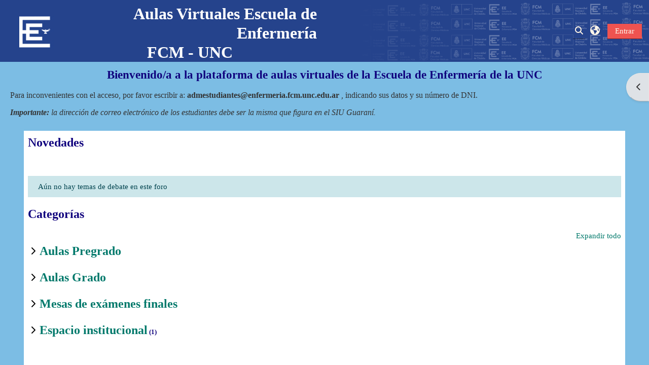

--- FILE ---
content_type: text/html; charset=utf-8
request_url: https://enfermeria.aulavirtual.unc.edu.ar/
body_size: 11007
content:
<!DOCTYPE html>

<html  dir="ltr" lang="es" xml:lang="es">
<head>
    <title>Página Principal | Enfermería</title>
    <link rel="shortcut icon" href="https://enfermeria.aulavirtual.unc.edu.ar/theme/image.php/adaptable/theme/1769047232/favicon" />
    <meta http-equiv="Content-Type" content="text/html; charset=utf-8" />
<meta name="keywords" content="moodle, Página Principal | Enfermería" />
<link rel="stylesheet" type="text/css" href="https://enfermeria.aulavirtual.unc.edu.ar/theme/yui_combo.php?rollup/3.18.1/yui-moodlesimple-min.css" /><script id="firstthemesheet" type="text/css">/** Required in order to fix style inclusion problems in IE with YUI **/</script><link rel="stylesheet" type="text/css" href="https://enfermeria.aulavirtual.unc.edu.ar/theme/styles.php/adaptable/1769047232_1767802003/all" />
<link rel="stylesheet" type="text/css" href="https://enfermeria.aulavirtual.unc.edu.ar/course/format/onetopic/styles.php" />
<script>
//<![CDATA[
var M = {}; M.yui = {};
M.pageloadstarttime = new Date();
M.cfg = {"wwwroot":"https:\/\/enfermeria.aulavirtual.unc.edu.ar","apibase":"https:\/\/enfermeria.aulavirtual.unc.edu.ar\/r.php\/api","homeurl":{},"sesskey":"q32tqwpqSI","sessiontimeout":"7200","sessiontimeoutwarning":1200,"themerev":"1769047232","slasharguments":1,"theme":"adaptable","iconsystemmodule":"core\/icon_system_fontawesome","jsrev":-1,"admin":"admin","svgicons":true,"usertimezone":"Am\u00e9rica\/Argentina\/C\u00f3rdoba","language":"es","courseId":1,"courseContextId":2,"contextid":2,"contextInstanceId":1,"langrev":1769047232,"templaterev":"1769047232","siteId":1,"userId":0};var yui1ConfigFn = function(me) {if(/-skin|reset|fonts|grids|base/.test(me.name)){me.type='css';me.path=me.path.replace(/\.js/,'.css');me.path=me.path.replace(/\/yui2-skin/,'/assets/skins/sam/yui2-skin')}};
var yui2ConfigFn = function(me) {var parts=me.name.replace(/^moodle-/,'').split('-'),component=parts.shift(),module=parts[0],min='-min';if(/-(skin|core)$/.test(me.name)){parts.pop();me.type='css';min=''}
if(module){var filename=parts.join('-');me.path=component+'/'+module+'/'+filename+min+'.'+me.type}else{me.path=component+'/'+component+'.'+me.type}};
YUI_config = {"debug":false,"base":"https:\/\/enfermeria.aulavirtual.unc.edu.ar\/lib\/yuilib\/3.18.1\/","comboBase":"https:\/\/enfermeria.aulavirtual.unc.edu.ar\/theme\/yui_combo.php?","combine":true,"filter":null,"insertBefore":"firstthemesheet","groups":{"yui2":{"base":"https:\/\/enfermeria.aulavirtual.unc.edu.ar\/lib\/yuilib\/2in3\/2.9.0\/build\/","comboBase":"https:\/\/enfermeria.aulavirtual.unc.edu.ar\/theme\/yui_combo.php?","combine":true,"ext":false,"root":"2in3\/2.9.0\/build\/","patterns":{"yui2-":{"group":"yui2","configFn":yui1ConfigFn}}},"moodle":{"name":"moodle","base":"https:\/\/enfermeria.aulavirtual.unc.edu.ar\/theme\/yui_combo.php?m\/-1\/","combine":true,"comboBase":"https:\/\/enfermeria.aulavirtual.unc.edu.ar\/theme\/yui_combo.php?","ext":false,"root":"m\/-1\/","patterns":{"moodle-":{"group":"moodle","configFn":yui2ConfigFn}},"filter":null,"modules":{"moodle-core-notification":{"requires":["moodle-core-notification-dialogue","moodle-core-notification-alert","moodle-core-notification-confirm","moodle-core-notification-exception","moodle-core-notification-ajaxexception"]},"moodle-core-notification-dialogue":{"requires":["base","node","panel","escape","event-key","dd-plugin","moodle-core-widget-focusafterclose","moodle-core-lockscroll"]},"moodle-core-notification-alert":{"requires":["moodle-core-notification-dialogue"]},"moodle-core-notification-confirm":{"requires":["moodle-core-notification-dialogue"]},"moodle-core-notification-exception":{"requires":["moodle-core-notification-dialogue"]},"moodle-core-notification-ajaxexception":{"requires":["moodle-core-notification-dialogue"]},"moodle-core-dragdrop":{"requires":["base","node","io","dom","dd","event-key","event-focus","moodle-core-notification"]},"moodle-core-lockscroll":{"requires":["plugin","base-build"]},"moodle-core-maintenancemodetimer":{"requires":["base","node"]},"moodle-core-event":{"requires":["event-custom"]},"moodle-core-handlebars":{"condition":{"trigger":"handlebars","when":"after"}},"moodle-core-blocks":{"requires":["base","node","io","dom","dd","dd-scroll","moodle-core-dragdrop","moodle-core-notification"]},"moodle-core-actionmenu":{"requires":["base","event","node-event-simulate"]},"moodle-core-chooserdialogue":{"requires":["base","panel","moodle-core-notification"]},"moodle-core_availability-form":{"requires":["base","node","event","event-delegate","panel","moodle-core-notification-dialogue","json"]},"moodle-course-management":{"requires":["base","node","io-base","moodle-core-notification-exception","json-parse","dd-constrain","dd-proxy","dd-drop","dd-delegate","node-event-delegate"]},"moodle-course-dragdrop":{"requires":["base","node","io","dom","dd","dd-scroll","moodle-core-dragdrop","moodle-core-notification","moodle-course-coursebase","moodle-course-util"]},"moodle-course-util":{"requires":["node"],"use":["moodle-course-util-base"],"submodules":{"moodle-course-util-base":{},"moodle-course-util-section":{"requires":["node","moodle-course-util-base"]},"moodle-course-util-cm":{"requires":["node","moodle-course-util-base"]}}},"moodle-course-categoryexpander":{"requires":["node","event-key"]},"moodle-form-shortforms":{"requires":["node","base","selector-css3","moodle-core-event"]},"moodle-form-dateselector":{"requires":["base","node","overlay","calendar"]},"moodle-question-searchform":{"requires":["base","node"]},"moodle-question-chooser":{"requires":["moodle-core-chooserdialogue"]},"moodle-availability_completion-form":{"requires":["base","node","event","moodle-core_availability-form"]},"moodle-availability_date-form":{"requires":["base","node","event","io","moodle-core_availability-form"]},"moodle-availability_grade-form":{"requires":["base","node","event","moodle-core_availability-form"]},"moodle-availability_group-form":{"requires":["base","node","event","moodle-core_availability-form"]},"moodle-availability_grouping-form":{"requires":["base","node","event","moodle-core_availability-form"]},"moodle-availability_profile-form":{"requires":["base","node","event","moodle-core_availability-form"]},"moodle-mod_assign-history":{"requires":["node","transition"]},"moodle-mod_attendance-groupfilter":{"requires":["base","node"]},"moodle-mod_customcert-rearrange":{"requires":["dd-delegate","dd-drag"]},"moodle-mod_quiz-quizbase":{"requires":["base","node"]},"moodle-mod_quiz-dragdrop":{"requires":["base","node","io","dom","dd","dd-scroll","moodle-core-dragdrop","moodle-core-notification","moodle-mod_quiz-quizbase","moodle-mod_quiz-util-base","moodle-mod_quiz-util-page","moodle-mod_quiz-util-slot","moodle-course-util"]},"moodle-mod_quiz-util":{"requires":["node","moodle-core-actionmenu"],"use":["moodle-mod_quiz-util-base"],"submodules":{"moodle-mod_quiz-util-base":{},"moodle-mod_quiz-util-slot":{"requires":["node","moodle-mod_quiz-util-base"]},"moodle-mod_quiz-util-page":{"requires":["node","moodle-mod_quiz-util-base"]}}},"moodle-mod_quiz-modform":{"requires":["base","node","event"]},"moodle-mod_quiz-questionchooser":{"requires":["moodle-core-chooserdialogue","moodle-mod_quiz-util","querystring-parse"]},"moodle-mod_quiz-toolboxes":{"requires":["base","node","event","event-key","io","moodle-mod_quiz-quizbase","moodle-mod_quiz-util-slot","moodle-core-notification-ajaxexception"]},"moodle-mod_quiz-autosave":{"requires":["base","node","event","event-valuechange","node-event-delegate","io-form","datatype-date-format"]},"moodle-message_airnotifier-toolboxes":{"requires":["base","node","io"]},"moodle-block_xp-notification":{"requires":["base","node","handlebars","button-plugin","moodle-core-notification-dialogue"]},"moodle-block_xp-filters":{"requires":["base","node","moodle-core-dragdrop","moodle-core-notification-confirm","moodle-block_xp-rulepicker"]},"moodle-block_xp-rulepicker":{"requires":["base","node","handlebars","moodle-core-notification-dialogue"]},"moodle-editor_atto-editor":{"requires":["node","transition","io","overlay","escape","event","event-simulate","event-custom","node-event-html5","node-event-simulate","yui-throttle","moodle-core-notification-dialogue","moodle-editor_atto-rangy","handlebars","timers","querystring-stringify"]},"moodle-editor_atto-plugin":{"requires":["node","base","escape","event","event-outside","handlebars","event-custom","timers","moodle-editor_atto-menu"]},"moodle-editor_atto-menu":{"requires":["moodle-core-notification-dialogue","node","event","event-custom"]},"moodle-editor_atto-rangy":{"requires":[]},"moodle-report_eventlist-eventfilter":{"requires":["base","event","node","node-event-delegate","datatable","autocomplete","autocomplete-filters"]},"moodle-report_loglive-fetchlogs":{"requires":["base","event","node","io","node-event-delegate"]},"moodle-gradereport_history-userselector":{"requires":["escape","event-delegate","event-key","handlebars","io-base","json-parse","moodle-core-notification-dialogue"]},"moodle-qbank_editquestion-chooser":{"requires":["moodle-core-chooserdialogue"]},"moodle-tool_lp-dragdrop-reorder":{"requires":["moodle-core-dragdrop"]},"moodle-assignfeedback_editpdf-editor":{"requires":["base","event","node","io","graphics","json","event-move","event-resize","transition","querystring-stringify-simple","moodle-core-notification-dialog","moodle-core-notification-alert","moodle-core-notification-warning","moodle-core-notification-exception","moodle-core-notification-ajaxexception"]},"moodle-atto_accessibilitychecker-button":{"requires":["color-base","moodle-editor_atto-plugin"]},"moodle-atto_accessibilityhelper-button":{"requires":["moodle-editor_atto-plugin"]},"moodle-atto_align-button":{"requires":["moodle-editor_atto-plugin"]},"moodle-atto_bold-button":{"requires":["moodle-editor_atto-plugin"]},"moodle-atto_charmap-button":{"requires":["moodle-editor_atto-plugin"]},"moodle-atto_clear-button":{"requires":["moodle-editor_atto-plugin"]},"moodle-atto_collapse-button":{"requires":["moodle-editor_atto-plugin"]},"moodle-atto_emojipicker-button":{"requires":["moodle-editor_atto-plugin"]},"moodle-atto_emoticon-button":{"requires":["moodle-editor_atto-plugin"]},"moodle-atto_equation-button":{"requires":["moodle-editor_atto-plugin","moodle-core-event","io","event-valuechange","tabview","array-extras"]},"moodle-atto_fontfamily-button":{"requires":["moodle-editor_atto-plugin"]},"moodle-atto_fullscreen-button":{"requires":["event-resize","moodle-editor_atto-plugin"]},"moodle-atto_h5p-button":{"requires":["moodle-editor_atto-plugin"]},"moodle-atto_html-button":{"requires":["promise","moodle-editor_atto-plugin","moodle-atto_html-beautify","moodle-atto_html-codemirror","event-valuechange"]},"moodle-atto_html-codemirror":{"requires":["moodle-atto_html-codemirror-skin"]},"moodle-atto_html-beautify":{},"moodle-atto_image-button":{"requires":["moodle-editor_atto-plugin"]},"moodle-atto_indent-button":{"requires":["moodle-editor_atto-plugin"]},"moodle-atto_italic-button":{"requires":["moodle-editor_atto-plugin"]},"moodle-atto_justify-button":{"requires":["moodle-editor_atto-plugin"]},"moodle-atto_link-button":{"requires":["moodle-editor_atto-plugin"]},"moodle-atto_managefiles-button":{"requires":["moodle-editor_atto-plugin"]},"moodle-atto_managefiles-usedfiles":{"requires":["node","escape"]},"moodle-atto_media-button":{"requires":["moodle-editor_atto-plugin","moodle-form-shortforms"]},"moodle-atto_noautolink-button":{"requires":["moodle-editor_atto-plugin"]},"moodle-atto_orderedlist-button":{"requires":["moodle-editor_atto-plugin"]},"moodle-atto_preview-button":{"requires":["moodle-editor_atto-plugin"]},"moodle-atto_recordrtc-button":{"requires":["moodle-editor_atto-plugin","moodle-atto_recordrtc-recording"]},"moodle-atto_recordrtc-recording":{"requires":["moodle-atto_recordrtc-button"]},"moodle-atto_rtl-button":{"requires":["moodle-editor_atto-plugin"]},"moodle-atto_strike-button":{"requires":["moodle-editor_atto-plugin"]},"moodle-atto_subscript-button":{"requires":["moodle-editor_atto-plugin"]},"moodle-atto_superscript-button":{"requires":["moodle-editor_atto-plugin"]},"moodle-atto_table-button":{"requires":["moodle-editor_atto-plugin","moodle-editor_atto-menu","event","event-valuechange"]},"moodle-atto_title-button":{"requires":["moodle-editor_atto-plugin"]},"moodle-atto_underline-button":{"requires":["moodle-editor_atto-plugin"]},"moodle-atto_undo-button":{"requires":["moodle-editor_atto-plugin"]},"moodle-atto_unorderedlist-button":{"requires":["moodle-editor_atto-plugin"]},"moodle-atto_wiris-button":{"requires":["moodle-editor_atto-plugin","get"]}}},"gallery":{"name":"gallery","base":"https:\/\/enfermeria.aulavirtual.unc.edu.ar\/lib\/yuilib\/gallery\/","combine":true,"comboBase":"https:\/\/enfermeria.aulavirtual.unc.edu.ar\/theme\/yui_combo.php?","ext":false,"root":"gallery\/-1\/","patterns":{"gallery-":{"group":"gallery"}}}},"modules":{"core_filepicker":{"name":"core_filepicker","fullpath":"https:\/\/enfermeria.aulavirtual.unc.edu.ar\/lib\/javascript.php\/-1\/repository\/filepicker.js","requires":["base","node","node-event-simulate","json","async-queue","io-base","io-upload-iframe","io-form","yui2-treeview","panel","cookie","datatable","datatable-sort","resize-plugin","dd-plugin","escape","moodle-core_filepicker","moodle-core-notification-dialogue"]},"core_comment":{"name":"core_comment","fullpath":"https:\/\/enfermeria.aulavirtual.unc.edu.ar\/lib\/javascript.php\/-1\/comment\/comment.js","requires":["base","io-base","node","json","yui2-animation","overlay","escape"]}},"logInclude":[],"logExclude":[],"logLevel":null};
M.yui.loader = {modules: {}};

//]]>
</script>

<script>
  document.addEventListener("DOMContentLoaded", evt => {
    let node = document.getElementById("nav-message-popover-container");
    if (node !== 'undefined' && node !== null) {
        let userid = node.attributes['data-userid'].nodeValue;
        _paq.push(["setUserId", "ENF-"+userid]);
    } else {
        node = document.getElementById("nav-notification-popover-container");
        if (node !== 'undefined' && node !== null) {
            let userid = node.attributes['data-userid'].nodeValue;
            _paq.push(["setUserId","ENF-"+ userid]);
        }
    }
  });
</script><meta name="description" content="


" />

    <meta name="viewport" content="width=device-width, initial-scale=1.0">

    <!-- Twitter Card data -->
    <meta name="twitter:card" value="summary">
    <meta name="twitter:site" value="Escuela de Enfermería - Plataforma de Aulas Virtuales">
    <meta name="twitter:title" value="Página Principal | Enfermería">

    <!-- Open Graph data -->
    <meta property="og:title" content="Página Principal | Enfermería">
    <meta property="og:type" content="website" />
    <meta property="og:url" content="">
    <meta name="og:site_name" value="Escuela de Enfermería - Plataforma de Aulas Virtuales">

    <!-- Chrome, Firefox OS and Opera on Android topbar color -->
    <meta name="theme-color" content="#7cbde4">

    <!-- Windows Phone topbar color -->
    <meta name="msapplication-navbutton-color" content="#7cbde4">

    <!-- iOS Safari topbar color -->
    <meta name="apple-mobile-web-app-status-bar-style" content="#7cbde4">

</head><body  id="page-site-index" class="limitedwidth format-site course path-site chrome dir-ltr lang-es yui-skin-sam yui3-skin-sam enfermeria-aulavirtual-unc-edu-ar pagelayout-frontpage course-1 context-2 notloggedin theme theme_adaptable two-column  fullin has-header-bg header-style2 showblockicons standard uses-drawers responsivesectionnav"><div>
    <a class="sr-only sr-only-focusable" href="#maincontent">Salta al contenido principal</a>
</div><script src="https://enfermeria.aulavirtual.unc.edu.ar/lib/javascript.php/-1/lib/polyfills/polyfill.js"></script>
<script src="https://enfermeria.aulavirtual.unc.edu.ar/theme/yui_combo.php?rollup/3.18.1/yui-moodlesimple-min.js"></script><script src="https://enfermeria.aulavirtual.unc.edu.ar/lib/javascript.php/-1/lib/javascript-static.js"></script>
<script>
//<![CDATA[
document.body.className += ' jsenabled';
//]]>
</script>

<div id="page-wrapper"><div  class="drawer drawer-right d-none d-print-none not-initialized" data-region="fixed-drawer" id="theme_adaptable-drawers-sidepost" data-preference="drawer-open-block" data-state="show-drawer-right" data-forceopen="" data-close-on-resize="1">
    <div class="drawerheader">
        <button
            class="btn drawertoggle icon-no-margin hidden"
            data-toggler="drawers"
            data-action="closedrawer"
            data-target="theme_adaptable-drawers-sidepost"
            data-toggle="tooltip"
            data-placement="left"
            title="Cerrar cajón del bloque"
        >
            <i class="afaicon fa fa-xmark fa-fw" aria-hidden="true"  ></i>
        </button>
        
        <div class="drawerheadercontent hidden">
            
        </div>
    </div>
    <div class="drawercontent drag-container" data-usertour="scroller">
                    <section class="d-print-none" aria-label="Bloques">
                <aside id="block-region-side-post" class="block-region" data-blockregion="side-post" data-droptarget="1"><h2 class="sr-only">Bloques</h2><a class="skip skip-block" id="fsb-2" href="#sb-2">Salta Contacto</a><section id="inst3062" class="block_html block mb-3" role="region" data-block="html" data-instance-id="3062" aria-labelledby="instance-3062-header"><div class="header"><div id="instance-3062-action" class="block-action block-collapsible" data-instance-id="3062" title="Show / hide the block"></div><div class="title"><div class="block_action"></div><h2 class="d-inline" id="instance-3062-header">Contacto</h2></div><div class="block-controls"></div></div><div class="content"><div class="no-overflow"><p style="text-align: center;"><strong><span style="font-family: verdana, arial, helvetica, sans-serif; font-size: small;">Administración Aula Virtual</span></strong></p>
<p style="text-align: center;"><span style="font-family: verdana, arial, helvetica, sans-serif; font-size: small;">para consultas <strong>técnicas</strong>, escribir a: </span><span style="text-decoration: underline; font-size: medium;"><a href="mailto:admestudiantes@enfermeria.fcm.unc.edu.ar" target="_blank"><span lang="ES-AR">admestudiantes@enfermeria.<wbr />fcm.unc.edu.ar</span></a></span></p></div></div></section><span class="skip-block-to" id="sb-2"></span><a class="skip skip-block" id="fsb-3" href="#sb-3">Salta Navegación</a><section id="inst5686" class="block_navigation block mb-3" role="navigation" data-block="navigation" data-instance-id="5686" aria-labelledby="instance-5686-header"><div class="header"><div id="instance-5686-action" class="block-action block-collapsible" data-instance-id="5686" title="Show / hide the block"></div><div class="title"><div class="block_action"></div><h2 class="d-inline" id="instance-5686-header">Navegación</h2></div><div class="block-controls"></div></div><div class="content"><ul class="block_tree list" role="tree" data-ajax-loader="block_navigation/nav_loader"><li class="type_unknown depth_1 contains_branch current_branch" role="treeitem" aria-expanded="true" aria-owns="random69721f24391643_group" data-collapsible="false" aria-labelledby="random69721f24391642_label_1_1"><p class="tree_item branch active_tree_node canexpand navigation_node"><a tabindex="-1" id="random69721f24391642_label_1_1" href="https://enfermeria.aulavirtual.unc.edu.ar/">Página Principal</a></p><ul id="random69721f24391643_group" role="group"><li class="type_custom depth_2 item_with_icon" role="treeitem" aria-labelledby="random69721f24391644_label_2_3"><p class="tree_item hasicon"><a tabindex="-1" id="random69721f24391644_label_2_3" href="https://enfermeria.aulavirtual.unc.edu.ar/my/courses.php"><i class="afaicon anavigationitem far fa-circle fa-2xs align-middle navicon fa-fw" aria-hidden="true"  ></i><span class="item-content-wrap">Mis cursos</span></a></p></li><li class="type_activity depth_2 item_with_icon" role="treeitem" aria-labelledby="random69721f24391644_label_2_4"><p class="tree_item hasicon"><a href="https://enfermeria.aulavirtual.unc.edu.ar/mod/url/view.php?id=2425" id="random69721f24391644_label_2_4" class=""  tabindex="-1"  title="URL" ><img class="icon navicon" alt="URL" title="URL" src="https://enfermeria.aulavirtual.unc.edu.ar/theme/image.php/adaptable/url/1769047232/monologo" /><span class="item-content-wrap">Institucional </span></a></p></li><li class="type_activity depth_2 item_with_icon" role="treeitem" aria-labelledby="random69721f24391644_label_2_5"><p class="tree_item hasicon"><a tabindex="-1" id="random69721f24391644_label_2_5" title="Página" href="https://enfermeria.aulavirtual.unc.edu.ar/mod/page/view.php?id=854"><img class="icon navicon" alt="Página" title="Página" src="https://enfermeria.aulavirtual.unc.edu.ar/theme/image.php/adaptable/page/1769047232/monologo" /><span class="item-content-wrap">Inscripción </span></a></p></li><li class="type_activity depth_2 item_with_icon" role="treeitem" aria-labelledby="random69721f24391644_label_2_6"><p class="tree_item hasicon"><a tabindex="-1" id="random69721f24391644_label_2_6" title="Foro" href="https://enfermeria.aulavirtual.unc.edu.ar/mod/forum/view.php?id=855"><img class="icon navicon" alt="Foro" title="Foro" src="https://enfermeria.aulavirtual.unc.edu.ar/theme/image.php/adaptable/forum/1769047232/monologo" /><span class="item-content-wrap">Novedades</span></a></p></li><li class="type_activity depth_2 item_with_icon" role="treeitem" aria-labelledby="random69721f24391644_label_2_7"><p class="tree_item hasicon"><a tabindex="-1" id="random69721f24391644_label_2_7" title="Foro" href="https://enfermeria.aulavirtual.unc.edu.ar/mod/forum/view.php?id=1269"><img class="icon navicon" alt="Foro" title="Foro" src="https://enfermeria.aulavirtual.unc.edu.ar/theme/image.php/adaptable/forum/1769047232/monologo" /><span class="item-content-wrap">Novedades</span></a></p></li><li class="type_system depth_2 item_with_icon" role="treeitem" aria-labelledby="random69721f24391644_label_2_8"><p class="tree_item hasicon"><a tabindex="-1" id="random69721f24391644_label_2_8" href="https://enfermeria.aulavirtual.unc.edu.ar/my/courses.php"><i class="afaicon fa fa-graduation-cap navicon fa-fw" aria-hidden="true"  ></i><span class="item-content-wrap">Mis cursos</span></a></p></li><li class="type_system depth_2 contains_branch" role="treeitem" aria-expanded="false" data-requires-ajax="true" data-loaded="false" data-node-id="expandable_branch_0_courses" data-node-key="courses" data-node-type="0" aria-labelledby="random69721f24391644_label_2_9"><p class="tree_item branch" id="expandable_branch_0_courses"><a tabindex="-1" id="random69721f24391644_label_2_9" href="https://enfermeria.aulavirtual.unc.edu.ar/course/index.php">Cursos</a></p></li></ul></li></ul></div></section><span class="skip-block-to" id="sb-3"></span><a class="skip skip-block" id="fsb-4" href="#sb-4">Salta Enlaces</a><section id="inst172" class="block_html block mb-3" role="region" data-block="html" data-instance-id="172" aria-labelledby="instance-172-header"><div class="header"><div id="instance-172-action" class="block-action block-collapsible" data-instance-id="172" title="Show / hide the block"></div><div class="title"><div class="block_action"></div><h2 class="d-inline" id="instance-172-header">Enlaces</h2></div><div class="block-controls"></div></div><div class="content"><div class="no-overflow"><div style="text-align: left;"><span size="2" style="color: #333333; font-size: small;"><span style="font-family: verdana,arial,helvetica,sans-serif;"><br /><a href="http://www.enfermeria.fcm.unc.edu.ar">Sitio Web Escuela de Enfermería </a></span><br style="font-family: verdana,arial,helvetica,sans-serif;" /></span><span size="1" style="color: #333333; font-size: xx-small;"><span size="2" style="font-style: italic; font-family: verdana, arial, helvetica, sans-serif; font-size: small;"><br /></span></span><span size="2" style="font-size: small;"><a style="font-family: verdana,arial,helvetica,sans-serif;" target="_blank" href="http://campusmoodle.proed.unc.edu.ar/course/view.php?id=217"></a></span></div></div></div></section><span class="skip-block-to" id="sb-4"></span><a class="skip skip-block" id="fsb-5" href="#sb-5">Salta Avisos recientes</a><section id="inst51791" class="block_news_items block mb-3" role="region" data-block="news_items" data-instance-id="51791" aria-labelledby="instance-51791-header"><div class="header"><div id="instance-51791-action" class="block-action block-collapsible" data-instance-id="51791" title="Show / hide the block"></div><div class="title"><div class="block_action"></div><h2 class="d-inline" id="instance-51791-header">Avisos recientes</h2></div><div class="block-controls"></div></div><div class="content">(Aún no se han publicado noticias.)</div></section><span class="skip-block-to" id="sb-5"></span></aside>
            </section>

    </div>
</div><header id="adaptable-page-header-wrapper" class="headerbgimage" style="background-image: url('//enfermeria.aulavirtual.unc.edu.ar/pluginfile.php/1/theme_adaptable/headerbgimage/1769047232/ENFERMERIA.png');">
    <div id="header2" class="above-header main-header-row">
        <div class="container">
            <div class="row h-100">
                <div class="d-none d-lg-block col-lg-6">
                    <div class="d-flex justify-content-start align-items-center h-100 bd-highlight">
                        <div class="pb-2 pr-3 pt-2 bd-highlight d-none d-lg-inline-block"><a href=https://enfermeria.aulavirtual.unc.edu.ar aria-label="Página Principal" title="Escuela de Enfermería - Plataforma de Aulas Virtuales"><img src=//enfermeria.aulavirtual.unc.edu.ar/pluginfile.php/1/theme_adaptable/logo/1769047232/icono_enfermeria.png id="logo" alt="Logo"></a></div>
                        <div id="headertitle" class="bd-highlight pt-2 d-none d-lg-inline-block"><h1><span id="sitetitle"><h5 style="font-size:24pt;text-align:right;">Aulas Virtuales Escuela de Enfermería</h5>
<h5 style="font-size:24pt;text-align:center;">FCM - UNC</h5></span></h1></div>
                        <div id="course-header">
                            
                        </div>
                    </div>
                </div>

                <div class="col-lg-6 pr-0 my-auto">
                    <nav class="navbar navbar-expand btco-hover-menu">
                        <button class="navbar-toggler nav-link aabtn d-block d-lg-none px-1 my-1 border-0" data-toggler="drawers" data-action="toggle" data-target="theme_adaptable-drawers-primary">
                            <i aria-hidden="true" class="fa fa-bars afaicon fa-fw"></i>
                            <span class="sr-only">Panel lateral</span>
                        </button>
                        <div class="collapse navbar-collapse">
                            <ul id="adaptable-user-nav" class="navbar-nav ml-auto">
                                
                                <li class="nav-item navbarsearchsocial mx-md-1 my-auto">
                                <div id="searchinput-navbar-69721f244436269721f243916412" class="simplesearchform adsimplesearchform">
    <div class="collapse" id="searchform-navbar-69721f244436269721f243916412">
        <form autocomplete="off" action="https://enfermeria.aulavirtual.unc.edu.ar/course/search.php" method="get" accept-charset="utf-8" class="mform d-flex flex-wrap align-items-center searchform-navbar">
                <input type="hidden" name="context" value="2">
            <div class="input-group">
                <input type="text"
                    id="searchinput-69721f244436269721f243916412"
                    class="form-control withclear"
                    placeholder="Búsqueda de curso"
                    aria-label="Búsqueda de curso"
                    name="q"
                    data-region="input"
                    autocomplete="off"
                >
                <label for="searchinput-69721f244436269721f243916412">
                    <span class="sr-only">Búsqueda de curso</span>
                </label>
                <button class="btn btn-close adsimplesearchclose"
                    data-action="closesearch"
                    data-toggle="collapse"
                    data-target="#searchform-navbar-69721f244436269721f243916412"
                    type="button"
                >
                    <i class="afaicon fa fa-xmark fa-fw" aria-hidden="true"  ></i>
                    <span class="sr-only">Cerrar</span>
                </button>
                <button type="submit" class="btn btn-submit" data-action="submit">
                    <i class="afaicon fa fa-magnifying-glass fa-fw" aria-hidden="true"  ></i>
                    <span class="sr-only">Búsqueda de curso</span>
                </button>
            </div>
        </form>
    </div>
    <button
        class="rounded-0 nav-link icon-no-margin"
        data-toggle="collapse"
        data-target="#searchform-navbar-69721f244436269721f243916412"
        data-action="opensearch"
        type="button"
        aria-expanded="false"
        aria-controls="searchform-navbar-69721f244436269721f243916412"
        title="Selector de búsqueda de entrada"
    >
        <i class="afaicon fa fa-magnifying-glass fa-fw" aria-hidden="true"  ></i>
        <span class="sr-only">Selector de búsqueda de entrada</span>
    </button>
</div>
                                </li>
                                



                                <li class="nav-item dropdown my-auto langmenu"><a href="https://enfermeria.aulavirtual.unc.edu.ar/" class="nav-link dropdown-toggle my-auto" role="button" id="langmenu1" aria-haspopup="true" aria-expanded="false" aria-controls="dropdownlangmenu1" data-target="https://enfermeria.aulavirtual.unc.edu.ar/" data-toggle="dropdown" title="Idioma"><i aria-hidden="true" class="fa-lg fa fa-globe afaicon fa-fw"></i><span class="langdesc"></span></a><ul role="menu" class="dropdown-menu" id="dropdownlangmenu1" aria-labelledby="langmenu1"><li><a title="English ‎(en)‎" class="dropdown-item" href="https://enfermeria.aulavirtual.unc.edu.ar/?lang=en">English ‎(en)‎</a></li><li><a title="Español - Argentina ‎(es_ar)‎" class="dropdown-item" href="https://enfermeria.aulavirtual.unc.edu.ar/?lang=es_ar">Español - Argentina ‎(es_ar)‎</a></li><li><a title="Español - Internacional ‎(es)‎" class="dropdown-item" href="https://enfermeria.aulavirtual.unc.edu.ar/?lang=es">Español - Internacional ‎(es)‎</a></li></ul></li>

                                

                                <li class="nav-item"><a class="btn-login d-inline-block" href="https://enfermeria.aulavirtual.unc.edu.ar/login/index.php">Entrar</a></li>
                            </ul>
                        </div>
                    </nav>
                </div>
            </div>
        </div>
    </div>


</header>


<div  class="drawer drawer-left drawer-primary d-print-none not-initialized" data-region="fixed-drawer" id="theme_adaptable-drawers-primary" data-preference="" data-state="show-drawer-primary" data-forceopen="0" data-close-on-resize="1">
    <div class="drawerheader">
        <button
            class="btn drawertoggle icon-no-margin hidden"
            data-toggler="drawers"
            data-action="closedrawer"
            data-target="theme_adaptable-drawers-primary"
            data-toggle="tooltip"
            data-placement="right"
            title="Cerrar caja"
        >
            <i class="afaicon fa fa-xmark fa-fw" aria-hidden="true"  ></i>
        </button>
                    <img src="https://enfermeria.aulavirtual.unc.edu.ar/pluginfile.php/1/core_admin/logocompact/300x300/1769047232/icono_enfermeria.png" class="logo py-1 h-100" alt="">

        <div class="drawerheadercontent hidden">
            
        </div>
    </div>
    <div class="drawercontent drag-container" data-usertour="scroller">
                <div class="list-group">
        </div>

    </div>
</div><div id="page" class="drawers"><div class="drawer-toggles d-flex">
    <div class="drawer-toggler drawer-right-toggle ml-auto d-print-none">
        <button
            class="btn icon-no-margin"
            data-toggler="drawers"
            data-action="toggle"
            data-target="theme_adaptable-drawers-sidepost"
            data-toggle="tooltip"
            data-placement="right"
            title="Abrir cajón de bloques"
        >
            <span class="sr-only">Abrir cajón de bloques</span>
            <span class="dir-rtl-hide"><i class="afaicon fa fa-chevron-left fa-fw" aria-hidden="true"  ></i></span>
            <span class="dir-ltr-hide"><i class="afaicon fa fa-chevron-right fa-fw" aria-hidden="true"  ></i></span>
        </button>
    </div>
</div><div class="container"><div id="page-navbar" class="col-12"><nav class="breadcrumb-button"></nav></div></div><div class="container"></div><div id="theinfo"><div class="row"><div class="col-12"><div class="text_to_html"><h4 style="text-align:center;line-height:1.4;"><strong>Bienvenido/a a la plataforma de aulas virtuales de la Escuela de Enfermería de la UNC</strong></h4><p style="font-size:12pt;line-height:1.2;text-align:left;"></p><p style="font-size:12pt;line-height:1.2;text-align:left;"></p><p style="font-size:12pt;">Para inconvenientes con el acceso, por favor escribir a: <strong><span style="font-size:12pt;">admestudiantes@enfermeria.fcm.unc.edu.ar </span></strong><span style="font-size:12pt;">, indicando sus datos y su número de DNI.</span></p><p style="font-size:12pt;line-height:1.1;text-align:left;"><em style="font-size:12pt;"><strong><span style="font-size:12pt;">Importante: </span></strong><span style="font-size:12pt;">la dirección de correo electrónico de los estudiantes debe ser la misma que figura en el SIU Guaraní.</span></em></p><p></p></div></div></div></div><div class="container"></div><div id="maincontainer" class="container outercont"><div id="page-content" class="row"><div id="region-main-box" class="col-12"><section id="region-main"><span class="notifications" id="user-notifications"></span><div role="main"><span id="maincontent"></span><a class="skip-block skip aabtn" href="#skipsitenews">Salta novedades</a><div id="site-news-forum"><h2>Novedades</h2><div id="discussion-list-69721f24486c169721f243916413" data-contextid="4401" data-cmid="1269" data-name="Novedades" data-group="" data-grading-component="" data-grading-component-subtype="" data-gradable-itemtype="forum" >


    


    <div class="py-3">
    </div>

        <div class="forumnodiscuss alert alert-info">
                Aún no hay temas de debate en este foro
        </div>

</div></div><span class="skip-block-to" id="skipsitenews"></span><br /><a class="skip-block skip aabtn" href="#skipcategories">Salta categorías</a><div id="frontpage-category-names"><h2>Categorías</h2><div class="course_category_tree clearfix frontpage-category-names"><div class="collapsible-actions"><a class="collapseexpand aabtn" href="#">Expandir todo</a></div><div class="content"><div class="subcategories"><div class="category notloaded with_children collapsed" data-categoryid="62" data-depth="1" data-showcourses="5" data-type="0"><div class="info"><h3 class="categoryname aabtn"><a href="https://enfermeria.aulavirtual.unc.edu.ar/course/index.php?categoryid=62">Aulas Pregrado</a></h3></div><div class="content"></div></div><div class="category notloaded with_children collapsed" data-categoryid="48" data-depth="1" data-showcourses="5" data-type="0"><div class="info"><h3 class="categoryname aabtn"><a href="https://enfermeria.aulavirtual.unc.edu.ar/course/index.php?categoryid=48">Aulas Grado</a></h3></div><div class="content"></div></div><div class="category notloaded with_children collapsed" data-categoryid="150" data-depth="1" data-showcourses="5" data-type="0"><div class="info"><h3 class="categoryname aabtn"><a href="https://enfermeria.aulavirtual.unc.edu.ar/course/index.php?categoryid=150">Mesas de exámenes finales</a></h3></div><div class="content"></div></div><div class="category notloaded with_children collapsed" data-categoryid="49" data-depth="1" data-showcourses="5" data-type="0"><div class="info"><h3 class="categoryname aabtn"><a href="https://enfermeria.aulavirtual.unc.edu.ar/course/index.php?categoryid=49">Espacio institucional</a><span title="Número de cursos" class="numberofcourse"> (1)</span></h3></div><div class="content"></div></div></div></div></div></div><span class="skip-block-to" id="skipcategories"></span><br /><a class="skip-block skip aabtn" href="#skipavailablecourses">Salta cursos disponibles</a><div id="frontpage-available-course-list"><h2>Cursos disponibles</h2><div class="courses frontpage-course-list-all row"><div class="col-12 col-md-3 panel panel-default coursebox box-3 hover"><div class="panel-body clearfix"><div class="cimbox" style="background-image: url(&#039;//enfermeria.aulavirtual.unc.edu.ar/pluginfile.php/1/theme_adaptable/frontpagerendererdefaultimage/1769047232/escuela%202.png&#039;);"></div><div class="coursebox-content"><a href="https://enfermeria.aulavirtual.unc.edu.ar/course/view.php?id=3186"><h3 class="">BASES CONCEPTUALES DE LA ENFERMERÍA 2025 - LIBRES</h3></a><div class="summary"></div></div><div class="text-center"><a class="coursebtn submit btn btn-info btn-sm" href="https://enfermeria.aulavirtual.unc.edu.ar/course/view.php?id=3186"><span class="get_stringlink">Curso <i class="fa fa-chevron-right"></i></span></a></div></div></div><div class="col-12 col-md-3 panel panel-default coursebox box-3 hover"><div class="panel-body clearfix"><div class="cimbox" style="background-image: url(&#039;//enfermeria.aulavirtual.unc.edu.ar/pluginfile.php/1/theme_adaptable/frontpagerendererdefaultimage/1769047232/escuela%202.png&#039;);"></div><div class="coursebox-content"><a href="https://enfermeria.aulavirtual.unc.edu.ar/course/view.php?id=3007"><h3 class="">ANTROPOLOGÍA I</h3></a><div class="summary"><span title="CONTACTO: francisco.merino@unc.edu.ar">CONTACTO: francisco.merino@unc.edu.ar</span></div></div><div class="text-center"><a class="coursebtn submit btn btn-info btn-sm" href="https://enfermeria.aulavirtual.unc.edu.ar/course/view.php?id=3007"><span class="get_stringlink">Curso <i class="fa fa-chevron-right"></i></span></a></div></div></div><div class="col-12 col-md-3 panel panel-default coursebox box-3 hover"><div class="panel-body clearfix"><div class="cimbox" style="background-image: url(&#039;//enfermeria.aulavirtual.unc.edu.ar/pluginfile.php/1/theme_adaptable/frontpagerendererdefaultimage/1769047232/escuela%202.png&#039;);"></div><div class="coursebox-content"><a href="https://enfermeria.aulavirtual.unc.edu.ar/course/view.php?id=3006"><h3 class="">FILOSOFÍA I</h3></a><div class="summary"><span title=" CONTACTO: filosofia_i@enfermeria.fcm.unc.edu.ar"> CONTACTO: filosofia_i@enfermeria.fcm.unc.edu.ar</span></div></div><div class="text-center"><a class="coursebtn submit btn btn-info btn-sm" href="https://enfermeria.aulavirtual.unc.edu.ar/course/view.php?id=3006"><span class="get_stringlink">Curso <i class="fa fa-chevron-right"></i></span></a></div></div></div><div class="col-12 col-md-3 panel panel-default coursebox box-3 hover"><div class="panel-body clearfix"><div class="cimbox" style="background-image: url(&#039;//enfermeria.aulavirtual.unc.edu.ar/pluginfile.php/1/theme_adaptable/frontpagerendererdefaultimage/1769047232/escuela%202.png&#039;);"></div><div class="coursebox-content"><a href="https://enfermeria.aulavirtual.unc.edu.ar/course/view.php?id=3005"><h3 class="">CIENCIAS BIOLOGICAS I</h3></a><div class="summary"></div></div><div class="text-center"><a class="coursebtn submit btn btn-info btn-sm" href="https://enfermeria.aulavirtual.unc.edu.ar/course/view.php?id=3005"><span class="get_stringlink">Curso <i class="fa fa-chevron-right"></i></span></a></div></div></div><div class="col-12 col-md-3 panel panel-default coursebox box-3 hover"><div class="panel-body clearfix"><div class="cimbox" style="background-image: url(&#039;//enfermeria.aulavirtual.unc.edu.ar/pluginfile.php/1/theme_adaptable/frontpagerendererdefaultimage/1769047232/escuela%202.png&#039;);"></div><div class="coursebox-content"><a href="https://enfermeria.aulavirtual.unc.edu.ar/course/view.php?id=2962"><h3 class="">BASES CONCEPTUALES DE LA ENFERMERÍA</h3></a><div class="summary"><span title="basesconceptuales@enfermeria.fcm.unc.edu.ar">basesconceptuales@enfermeria.fcm.unc.edu.ar</span></div></div><div class="text-center"><a class="coursebtn submit btn btn-info btn-sm" href="https://enfermeria.aulavirtual.unc.edu.ar/course/view.php?id=2962"><span class="get_stringlink">Curso <i class="fa fa-chevron-right"></i></span></a></div></div></div><div class="paging paging-morelink"><a class="btn btn-secondary" href="https://enfermeria.aulavirtual.unc.edu.ar/course/index.php">Todos los cursos</a></div></div></div><span class="skip-block-to" id="skipavailablecourses"></span><br /></div></section></div></div></div><footer id="page-footer" class="d-none d-lg-block">
    
    
    <div class="info container2 clearfix">
        <div class="container">
            <div class="row">
                <div class="tool_usertours-resettourcontainer"></div>
                <div class="col-md-4 my-md-0 my-2"><div><a class="mobilelink" href="https://download.moodle.org/mobile?version=2024100708.02&amp;lang=es&amp;iosappid=633359593&amp;androidappid=com.moodle.moodlemobile&amp;siteurl=https%3A%2F%2Fenfermeria.aulavirtual.unc.edu.ar">Descargar la app para dispositivos móviles</a></div></div>
            </div>
            <div class="row">
                <div class="col-12 my-md-0 my-2">
                    
                </div>
            </div>
        </div>
    </div>
</footer>
<div id="back-to-top"><i class="fa fa-angle-up "></i></div>


</div>
</div>

<script>
//<![CDATA[
var require = {
    baseUrl : 'https://enfermeria.aulavirtual.unc.edu.ar/lib/requirejs.php/-1/',
    // We only support AMD modules with an explicit define() statement.
    enforceDefine: true,
    skipDataMain: true,
    waitSeconds : 0,

    paths: {
        jquery: 'https://enfermeria.aulavirtual.unc.edu.ar/lib/javascript.php/-1/lib/jquery/jquery-3.7.1',
        jqueryui: 'https://enfermeria.aulavirtual.unc.edu.ar/lib/javascript.php/-1/lib/jquery/ui-1.13.2/jquery-ui',
        jqueryprivate: 'https://enfermeria.aulavirtual.unc.edu.ar/lib/javascript.php/-1/lib/requirejs/jquery-private'
    },

    // Custom jquery config map.
    map: {
      // '*' means all modules will get 'jqueryprivate'
      // for their 'jquery' dependency.
      '*': { jquery: 'jqueryprivate' },

      // 'jquery-private' wants the real jQuery module
      // though. If this line was not here, there would
      // be an unresolvable cyclic dependency.
      jqueryprivate: { jquery: 'jquery' }
    }
};

//]]>
</script>
<script src="https://enfermeria.aulavirtual.unc.edu.ar/lib/javascript.php/-1/lib/requirejs/require.js"></script>
<script>
//<![CDATA[
M.util.js_pending("core/first");
require(['core/first'], function() {
require(['core/prefetch'])
;
require(["media_videojs/loader"], function(loader) {
    loader.setUp('es');
});;
M.util.js_pending('theme_adaptable/adaptable'); require(['theme_adaptable/adaptable'], function(amd) {amd.init({"rtl":false,"stickynavbar":true}); M.util.js_complete('theme_adaptable/adaptable');});;
function legacy_activity_onclick_handler_1(e) { e.halt(); window.open('https://enfermeria.aulavirtual.unc.edu.ar/mod/url/view.php?id=2425&redirect=1', '', 'width=620,height=450,toolbar=no,location=no,menubar=no,copyhistory=no,status=no,directories=no,scrollbars=yes,resizable=yes'); return false; };
M.util.js_pending('block_settings/settingsblock'); require(['block_settings/settingsblock'], function(amd) {amd.init("5687", null); M.util.js_complete('block_settings/settingsblock');});;

    require(['core/yui'], function(Y) {
            Y.on('click', legacy_activity_onclick_handler_1, '#random69721f24391644_label_2_4', null);
    });
;
M.util.js_pending('block_navigation/navblock'); require(['block_navigation/navblock'], function(amd) {amd.init("5686"); M.util.js_complete('block_navigation/navblock');});;
M.util.js_pending('theme_adaptable/collapseblock'); require(['theme_adaptable/collapseblock'], function(amd) {amd.collapseBlockInit(); M.util.js_complete('theme_adaptable/collapseblock');});;
M.util.js_pending('theme_adaptable/collapseblock'); require(['theme_adaptable/collapseblock'], function(amd) {amd.collapseBlockInit(); M.util.js_complete('theme_adaptable/collapseblock');});;
M.util.js_pending('theme_adaptable/collapseblock'); require(['theme_adaptable/collapseblock'], function(amd) {amd.collapseBlockInit(); M.util.js_complete('theme_adaptable/collapseblock');});;
M.util.js_pending('theme_adaptable/collapseblock'); require(['theme_adaptable/collapseblock'], function(amd) {amd.collapseBlockInit(); M.util.js_complete('theme_adaptable/collapseblock');});;

M.util.js_pending('theme_boost/drawers:load');
require(['theme_boost/drawers'], function() {
    M.util.js_complete('theme_boost/drawers:load');
});
;

require(
[
    'jquery',
],
function(
    $
) {
    var uniqid = "69721f244436269721f243916412";
    var container = $('#searchinput-navbar-' + uniqid);
    var opensearch = container.find('[data-action="opensearch"]');
    var input = container.find('[data-region="input"]');
    var submit = container.find('[data-action="submit"]');

    submit.on('click', function(e) {
        if (input.val() === '') {
            e.preventDefault();
        }
    });
    container.on('hidden.bs.collapse', function() {
        opensearch.removeClass('d-none');
        input.val('');
    });
    container.on('show.bs.collapse', function() {
        opensearch.addClass('d-none');
    });
    container.on('shown.bs.collapse', function() {
        input.focus();
    });
});
;

M.util.js_pending('theme_boost/drawers:load');
require(['theme_boost/drawers'], function() {
    M.util.js_complete('theme_boost/drawers:load');
});
;
M.util.js_pending('theme_adaptable/slider'); require(['theme_adaptable/slider'], function(amd) {amd.init(); M.util.js_complete('theme_adaptable/slider');});;

    M.util.js_pending('theme_boost/loader');
    require(['theme_boost/loader', 'theme_boost/drawer'], function(Loader, Drawer) {
        Drawer.init();
        M.util.js_complete('theme_boost/loader');
    });
;

    require(['jquery', 'mod_forum/discussion_list'], function($, View) {
        var root = $('#discussion-list-69721f24486c169721f243916413');
        View.init(root);
    });
;
M.util.js_pending('core/notification'); require(['core/notification'], function(amd) {amd.init(2, []); M.util.js_complete('core/notification');});;
M.util.js_pending('core/log'); require(['core/log'], function(amd) {amd.setConfig({"level":"warn"}); M.util.js_complete('core/log');});;
M.util.js_pending('core/page_global'); require(['core/page_global'], function(amd) {amd.init(); M.util.js_complete('core/page_global');});;
M.util.js_pending('core/utility'); require(['core/utility'], function(amd) {M.util.js_complete('core/utility');});;
M.util.js_pending('core/storage_validation'); require(['core/storage_validation'], function(amd) {amd.init(null); M.util.js_complete('core/storage_validation');});
    M.util.js_complete("core/first");
});
//]]>
</script>
<script>
//<![CDATA[
M.str = {"moodle":{"lastmodified":"\u00daltima modificaci\u00f3n","name":"Nombre","error":"Error","info":"Informaci\u00f3n","yes":"S\u00ed","no":"No","viewallcourses":"Ver todos los cursos","cancel":"Cancelar","collapseall":"Colapsar todo","expandall":"Expandir todo","confirm":"Confirmar","areyousure":"\u00bfEst\u00e1 seguro?","closebuttontitle":"Cerrar","unknownerror":"Error desconocido","file":"Archivo","url":"URL"},"repository":{"type":"Tipo","size":"Tama\u00f1o","invalidjson":"Cadena JSON no v\u00e1lida","nofilesattached":"No se han adjuntado archivos","filepicker":"Selector de archivos","logout":"Salir","nofilesavailable":"No hay archivos disponibles","norepositoriesavailable":"Lo sentimos, ninguno de sus repositorios actuales puede devolver archivos en el formato solicitado.","fileexistsdialogheader":"El archivo existe","fileexistsdialog_editor":"Un archivo con ese nombre ha sido anexado al texto que Usted est\u00e1 editando","fileexistsdialog_filemanager":"Ya ha sido anexado un archivo con ese nombre","renameto":"Cambiar el nombre a \"{$a}\"","referencesexist":"Existen {$a} enlaces a este archivo","select":"Seleccionar"},"admin":{"confirmdeletecomments":"\u00bfSeguro que quiere eliminar el\/los comentario(s) seleccionados?","confirmation":"Confirmaci\u00f3n"},"debug":{"debuginfo":"Informaci\u00f3n de depuraci\u00f3n","line":"L\u00ednea","stacktrace":"Trazado de la pila (stack)"},"langconfig":{"labelsep":":"}};
//]]>
</script>
<script>
//<![CDATA[
(function() {M.util.help_popups.setup(Y);
Y.use("moodle-course-categoryexpander",function() {Y.Moodle.course.categoryexpander.init();
});
 M.util.js_pending('random69721f243916414'); Y.on('domready', function() { M.util.js_complete("init");  M.util.js_complete('random69721f243916414'); });
})();
//]]>
</script>






</body></html>

--- FILE ---
content_type: application/javascript; charset=utf-8
request_url: https://enfermeria.aulavirtual.unc.edu.ar/lib/requirejs.php/-1/core/user_date.js
body_size: 2146
content:
/**
 * Fetch and render dates from timestamps.
 *
 * @module     core/user_date
 * @copyright  2017 Ryan Wyllie <ryan@moodle.com>
 * @license    http://www.gnu.org/copyleft/gpl.html GNU GPL v3 or later
 */
define("core/user_date",["jquery","core/ajax","core/sessionstorage","core/config"],(function($,Ajax,Storage,Config){var promisesCache={},getKey=function(request){return"core_user_date/"+Config.language+"/"+Config.usertimezone+"/"+request.timestamp+"/"+request.format},loadDatesFromServer=function(dates){var args=dates.map((function(data){var fixDay=data.hasOwnProperty("fixday")?data.fixday:1,fixHour=data.hasOwnProperty("fixhour")?data.fixhour:1;return{timestamp:data.timestamp,format:data.format,type:data.type||null,fixday:fixDay,fixhour:fixHour}})),request={methodname:"core_get_user_dates",args:{contextid:Config.contextid,timestamps:args}};return Ajax.call([request],!0,!0)[0].then((function(results){results.dates.forEach((function(value,index){var date=dates[index];!function(key,value){Storage.set(key,value)}(getKey(date),value),date.deferred.resolve(value)}))})).catch((function(ex){dates.forEach((function(date){date.deferred.reject(ex)}))}))};return{get:function(requests){var ajaxRequests=[],promises=[];return requests.forEach((function(request){var key=getKey(request);if(function(key){return void 0!==promisesCache[key]}(key))promises.push(function(key){return promisesCache[key]}(key));else{var deferred=$.Deferred(),cached=function(key){return Storage.get(key)}(key);cached?deferred.resolve(cached):(request.deferred=deferred,ajaxRequests.push(request)),function(key,promise){promisesCache[key]=promise}(key,deferred.promise()),promises.push(deferred.promise())}})),ajaxRequests.length&&loadDatesFromServer(ajaxRequests),$.when.apply($,promises).then((function(){return 1===arguments.length?[arguments[0]]:Array.apply(null,arguments)}))},getUserMidnightForTimestamp:function(timestamp,todayMidnight){var future=timestamp>todayMidnight,diffSeconds=Math.abs(timestamp-todayMidnight),diffDaysInSeconds=86400*(future?Math.floor(diffSeconds/86400):Math.ceil(diffSeconds/86400));return future?todayMidnight+diffDaysInSeconds:todayMidnight-diffDaysInSeconds}}}));

//# sourceMappingURL=https://enfermeria.aulavirtual.unc.edu.ar/lib/jssourcemap.php/core/user_date.js

--- FILE ---
content_type: application/javascript; charset=utf-8
request_url: https://enfermeria.aulavirtual.unc.edu.ar/lib/requirejs.php/-1/core/utility.js
body_size: 4679
content:
define("core/utility",["core/str","core/pending","core/toast","core/notification"],(function(Str,_pending,_toast,_notification){var obj;Str=function(obj,nodeInterop){if(!nodeInterop&&obj&&obj.__esModule)return obj;if(null===obj||"object"!=typeof obj&&"function"!=typeof obj)return{default:obj};var cache=_getRequireWildcardCache(nodeInterop);if(cache&&cache.has(obj))return cache.get(obj);var newObj={},hasPropertyDescriptor=Object.defineProperty&&Object.getOwnPropertyDescriptor;for(var key in obj)if("default"!==key&&Object.prototype.hasOwnProperty.call(obj,key)){var desc=hasPropertyDescriptor?Object.getOwnPropertyDescriptor(obj,key):null;desc&&(desc.get||desc.set)?Object.defineProperty(newObj,key,desc):newObj[key]=obj[key]}newObj.default=obj,cache&&cache.set(obj,newObj);return newObj}(Str),_pending=(obj=_pending)&&obj.__esModule?obj:{default:obj};var _systemImportTransformerGlobalIdentifier="undefined"!=typeof window?window:"undefined"!=typeof self?self:"undefined"!=typeof global?global:{};function _getRequireWildcardCache(nodeInterop){if("function"!=typeof WeakMap)return null;var cacheBabelInterop=new WeakMap,cacheNodeInterop=new WeakMap;return(_getRequireWildcardCache=function(nodeInterop){return nodeInterop?cacheNodeInterop:cacheBabelInterop})(nodeInterop)}let registered=!1;const getModalString=function(dataset,type,field){let defaultValue=arguments.length>3&&void 0!==arguments[3]?arguments[3]:null;return dataset["".concat(type).concat(field,"Str")]?Str.get_string.apply(null,JSON.parse(dataset["".concat(type).concat(field,"Str")])):dataset["".concat(type).concat(field)]?Promise.resolve(dataset["".concat(type).concat(field)]):defaultValue?Str.get_string.apply(null,defaultValue):null},displayConfirmation=(source,type)=>{let confirmationPromise=null;return confirmationPromise="".concat(type,"Type")in source.dataset&&"delete"===source.dataset["".concat(type,"Type")]?(0,_notification.deleteCancelPromise)(getModalString(source.dataset,type,"Title",["confirm","core"]),getModalString(source.dataset,type,"Content"),getModalString(source.dataset,type,"YesButton",["yes","core"])):(0,_notification.saveCancelPromise)(getModalString(source.dataset,type,"Title",["confirm","core"]),getModalString(source.dataset,type,"Content"),getModalString(source.dataset,type,"YesButton",["yes","core"])),confirmationPromise.then((()=>{if("true"===source.dataset["".concat(type,"Toast")]){const stringForToast=getModalString(source.dataset,type,"ToastConfirmation");"string"==typeof stringForToast?(0,_toast.add)(stringForToast):stringForToast.then((str=>(0,_toast.add)(str))).catch((e=>(0,_notification.exception)(e)))}if(source.dataset["".concat(type,"Destination")])return void(window.location.href=source.dataset["".concat(type,"Destination")]);if(source.closest("form"))return source.dataset.confirmation="none",source.dataset.modal="none",void source.click();const link=source.closest("a");if(link&&link.href&&"#"!==link.href)return void(window.location.href=link.href);if(source.closest('button, input[type="submit"], input[type="button"], input[type="reset"]'))return source.dataset.modalSubmitting=!0,void source.click();window.console.error("No destination found for ".concat(type," modal"))})).catch((()=>{}))};registered||((()=>{document.addEventListener("click",(e=>{if(e.target.closest("[data-modal-submitting]"))return;const confirmRequest=e.target.closest('[data-confirmation="modal"]');confirmRequest&&(e.preventDefault(),displayConfirmation(confirmRequest,"confirmation"));const modalConfirmation=e.target.closest('[data-modal="confirmation"]');modalConfirmation&&(e.preventDefault(),displayConfirmation(modalConfirmation,"modal"));const alertRequest=e.target.closest('[data-modal="alert"]');alertRequest&&(e.preventDefault(),(async(title,body)=>{const pendingPromise=new _pending.default("core/confirm:alert");(await("function"==typeof _systemImportTransformerGlobalIdentifier.define&&_systemImportTransformerGlobalIdentifier.define.amd?new Promise((function(resolve,reject){_systemImportTransformerGlobalIdentifier.require(["core/local/modal/alert"],resolve,reject)})):"undefined"!=typeof module&&module.exports&&"undefined"!=typeof require||"undefined"!=typeof module&&module.component&&_systemImportTransformerGlobalIdentifier.require&&"component"===_systemImportTransformerGlobalIdentifier.require.loader?Promise.resolve(require("core/local/modal/alert")):Promise.resolve(_systemImportTransformerGlobalIdentifier["core/local/modal/alert"]))).create({title:title,body:body,removeOnClose:!0,show:!0}).then((modal=>(pendingPromise.resolve(),modal)))})(getModalString(alertRequest.dataset,"modal","Title"),getModalString(alertRequest.dataset,"modal","Content")))}))})(),registered=!0)}));

//# sourceMappingURL=https://enfermeria.aulavirtual.unc.edu.ar/lib/jssourcemap.php/core/utility.js

--- FILE ---
content_type: application/javascript; charset=utf-8
request_url: https://enfermeria.aulavirtual.unc.edu.ar/lib/requirejs.php/-1/core_block/events.js
body_size: 1148
content:
define("core_block/events",["exports","core/event_dispatcher"],(function(_exports,_event_dispatcher){Object.defineProperty(_exports,"__esModule",{value:!0}),_exports.notifyBlockContentUpdated=_exports.eventTypes=void 0;
/**
   * Javascript events for the `core_block` subsystem.
   *
   * @module     core_block/events
   * @copyright  2021 Andrew Nicols <andrew@nicols.co.uk>
   * @license    http://www.gnu.org/copyleft/gpl.html GNU GPL v3 or later
   * @since      4.0
   *
   * @example <caption>Example of listening to a block event.</caption>
   * import {eventTypes as blockEventTypes} from 'core_block/events';
   *
   * document.addEventListener(blockEventTypes.blockContentUpdated, e => {
   *     window.console.log(e.target); // The HTMLElement relating to the block whose content was updated.
   *     window.console.log(e.detail.instanceId); // The instanceId of the block that was updated.
   * });
   */
const eventTypes={blockContentUpdated:"core_block/contentUpdated"};_exports.eventTypes=eventTypes;_exports.notifyBlockContentUpdated=element=>(0,_event_dispatcher.dispatchEvent)(eventTypes.blockContentUpdated,{instanceId:element.dataset.instanceId},element)}));

//# sourceMappingURL=https://enfermeria.aulavirtual.unc.edu.ar/lib/jssourcemap.php/core_block/events.js

--- FILE ---
content_type: application/javascript; charset=utf-8
request_url: https://enfermeria.aulavirtual.unc.edu.ar/lib/requirejs.php/-1/core/storagewrapper.js
body_size: 1753
content:
/**
 * Wrap an instance of the browser's local or session storage to handle
 * cache expiry, key namespacing and other helpful things.
 *
 * @module     core/storagewrapper
 * @copyright  2017 Ryan Wyllie <ryan@moodle.com>
 * @license    http://www.gnu.org/copyleft/gpl.html GNU GPL v3 or later
 */
define("core/storagewrapper",["core/config"],(function(config){var Wrapper=function(storage){this.storage=storage,this.supported=this.detectSupport(),this.hashSource=config.wwwroot+"/"+config.jsrev,this.hash=this.hashString(this.hashSource),this.prefix=this.hash+"/",this.jsrevPrefix=this.hashString(config.wwwroot)+"/jsrev",this.validateCache()};return Wrapper.prototype.detectSupport=function(){if(-1==config.jsrev)return!1;if(void 0===this.storage)return!1;try{return null!==this.storage&&(this.storage.setItem("test","1"),this.storage.removeItem("test"),!0)}catch(ex){return!1}},Wrapper.prototype.prefixKey=function(key){return this.prefix+key},Wrapper.prototype.validateCache=function(){if(this.supported){var cacheVersion=this.storage.getItem(this.jsrevPrefix);if(null!==cacheVersion)config.jsrev!=cacheVersion&&(this.storage.clear(),this.storage.setItem(this.jsrevPrefix,config.jsrev));else this.storage.setItem(this.jsrevPrefix,config.jsrev)}},Wrapper.prototype.hashString=function(source){var i,len,hash=0;if(0===source.length)return hash;for(i=0,len=source.length;i<len;i++)hash=(hash<<5)-hash+source.charCodeAt(i),hash|=0;return hash},Wrapper.prototype.get=function(key){return!!this.supported&&(key=this.prefixKey(key),this.storage.getItem(key))},Wrapper.prototype.set=function(key,value){if(!this.supported)return!1;key=this.prefixKey(key);try{this.storage.setItem(key,value)}catch(e){return!1}return!0},Wrapper.prototype.clean=function(){this.storage.clear()},Wrapper}));

//# sourceMappingURL=https://enfermeria.aulavirtual.unc.edu.ar/lib/jssourcemap.php/core/storagewrapper.js

--- FILE ---
content_type: application/javascript; charset=utf-8
request_url: https://enfermeria.aulavirtual.unc.edu.ar/lib/requirejs.php/-1/mod_forum/forum_events.js
body_size: 308
content:
/**
 * Events for the forum activity.
 *
 * @module     mod_forum/forum_events
 * @copyright  2019 Jun Pataleta <jun@moodle.com>
 * @license    http://www.gnu.org/copyleft/gpl.html GNU GPL v3 or later
 */
define("mod_forum/forum_events",[],(function(){return{SUBSCRIPTION_TOGGLED:"mod_forum/subscription_toggle:subscriptionToggled"}}));

//# sourceMappingURL=https://enfermeria.aulavirtual.unc.edu.ar/lib/jssourcemap.php/mod_forum/forum_events.js

--- FILE ---
content_type: application/javascript; charset=utf-8
request_url: https://enfermeria.aulavirtual.unc.edu.ar/lib/requirejs.php/-1/core/pubsub.js
body_size: 989
content:
define("core/pubsub",["exports","core/pending"],(function(_exports,_pending){var obj;
/**
   * A simple Javascript PubSub implementation.
   *
   * @module     core/pubsub
   * @copyright  2018 Ryan Wyllie <ryan@moodle.com>
   * @license    http://www.gnu.org/copyleft/gpl.html GNU GPL v3 or later
   */Object.defineProperty(_exports,"__esModule",{value:!0}),_exports.unsubscribe=_exports.subscribe=_exports.publish=void 0,_pending=(obj=_pending)&&obj.__esModule?obj:{default:obj};const events={};_exports.subscribe=function(eventName,callback){events[eventName]=events[eventName]||[],events[eventName].push(callback)};_exports.unsubscribe=function(eventName,callback){if(events[eventName])for(var i=0;i<events[eventName].length;i++)if(events[eventName][i]===callback){events[eventName].splice(i,1);break}};_exports.publish=function(eventName,data){const pendingPromise=new _pending.default("Publishing "+eventName);events[eventName]&&events[eventName].forEach((function(callback){callback(data)})),pendingPromise.resolve()}}));

//# sourceMappingURL=https://enfermeria.aulavirtual.unc.edu.ar/lib/jssourcemap.php/core/pubsub.js

--- FILE ---
content_type: application/javascript; charset=utf-8
request_url: https://enfermeria.aulavirtual.unc.edu.ar/lib/requirejs.php/-1/core_user/repository.js
body_size: 3334
content:
define("core_user/repository",["exports","core/config","core/ajax","core/fetch"],(function(_exports,_config,_ajax,_fetch){function _interopRequireDefault(obj){return obj&&obj.__esModule?obj:{default:obj}}
/**
   * Module to handle AJAX interactions.
   *
   * @module     core_user/repository
   * @copyright  2020 Andrew Nicols <andrew@nicols.co.uk>
   * @license    http://www.gnu.org/copyleft/gpl.html GNU GPL v3 or later
   */Object.defineProperty(_exports,"__esModule",{value:!0}),_exports.unenrolUser=_exports.submitUserEnrolmentForm=_exports.setUserPreferences=_exports.setUserPreference=_exports.sendMessagesToUsers=_exports.getUserPreferences=_exports.getUserPreference=_exports.createNotesForUsers=void 0,_config=_interopRequireDefault(_config),_fetch=_interopRequireDefault(_fetch);const checkUserId=userid=>{if(0!==Number(userid)&&Number(userid)!==_config.default.userId)throw new Error("Invalid user ID: ".concat(userid,". It is only possible to manage preferences for the current user."))},addLegacySavedProperty=(response,preferences)=>{const debugLogger={get:(target,prop,receiver)=>"then"===prop?null:"saved"===prop?(window.console.warn("The saved property is deprecated. Please use the response object directly."),preferences.filter((preference=>target.hasOwnProperty(preference.name))).map((preference=>({name:preference.name,userid:_config.default.userid})))):Reflect.get(target,prop,receiver)};return Promise.resolve(new Proxy(response,debugLogger))};_exports.getUserPreference=function(name){let userid=arguments.length>1&&void 0!==arguments[1]?arguments[1]:0;return getUserPreferences(name,userid).then((response=>response[name]))};const getUserPreferences=function(){let name=arguments.length>0&&void 0!==arguments[0]?arguments[0]:null,userid=arguments.length>1&&void 0!==arguments[1]?arguments[1]:0;checkUserId(userid);const endpoint=["current","preferences"];return name&&endpoint.push(name),_fetch.default.performGet("core_user",endpoint.join("/")).then((response=>response.json()))};_exports.getUserPreferences=getUserPreferences;_exports.setUserPreference=function(name){let value=arguments.length>1&&void 0!==arguments[1]?arguments[1]:null,userid=arguments.length>2&&void 0!==arguments[2]?arguments[2]:0;return checkUserId(userid),_fetch.default.performPost("core_user","current/preferences/".concat(name),{body:{value:value}}).then((response=>response.json())).then((response=>addLegacySavedProperty(response,[{name:name}])))};_exports.setUserPreferences=preferences=>(preferences.forEach((preference=>checkUserId(preference.userid))),_fetch.default.performPost("core_user","current/preferences",{body:{preferences:Object.fromEntries(preferences.map((preference=>[preference.name,preference.value])))}}).then((response=>response.json())).then((response=>addLegacySavedProperty(response,preferences))));_exports.unenrolUser=userEnrolmentId=>(0,_ajax.call)([{methodname:"core_enrol_unenrol_user_enrolment",args:{ueid:userEnrolmentId}}])[0];_exports.submitUserEnrolmentForm=formdata=>(0,_ajax.call)([{methodname:"core_enrol_submit_user_enrolment_form",args:{formdata:formdata}}])[0];_exports.createNotesForUsers=notes=>(0,_ajax.call)([{methodname:"core_notes_create_notes",args:{notes:notes}}])[0];_exports.sendMessagesToUsers=messages=>(0,_ajax.call)([{methodname:"core_message_send_instant_messages",args:{messages:messages}}])[0]}));

//# sourceMappingURL=https://enfermeria.aulavirtual.unc.edu.ar/lib/jssourcemap.php/core_user/repository.js

--- FILE ---
content_type: application/javascript; charset=utf-8
request_url: https://enfermeria.aulavirtual.unc.edu.ar/lib/requirejs.php/-1/core/normalise.js
body_size: 848
content:
define("core/normalise",["exports","jquery"],(function(_exports,_jquery){var obj;
/**
   * Normalisation helpers.
   *
   * @module     core/normalise
   * @copyright  2020 Andrew Nicols <andrew@nicols.co.uk>
   * @license    http://www.gnu.org/copyleft/gpl.html GNU GPL v3 or later
   */Object.defineProperty(_exports,"__esModule",{value:!0}),_exports.getList=_exports.getFirst=_exports.getElement=void 0,_jquery=(obj=_jquery)&&obj.__esModule?obj:{default:obj};const getList=nodes=>nodes instanceof HTMLElement?[nodes]:nodes instanceof Array?nodes:nodes instanceof NodeList?Array.from(nodes):nodes instanceof _jquery.default?nodes.get():Array.from(nodes);_exports.getList=getList;_exports.getFirst=nodes=>getList(nodes)[0];_exports.getElement=node=>node instanceof HTMLElement?node:null!=node&&node._node?node._node:node instanceof _jquery.default&&node.length>0?node.get(0):null}));

//# sourceMappingURL=https://enfermeria.aulavirtual.unc.edu.ar/lib/jssourcemap.php/core/normalise.js

--- FILE ---
content_type: application/javascript; charset=utf-8
request_url: https://enfermeria.aulavirtual.unc.edu.ar/lib/requirejs.php/-1/core/key_codes.js
body_size: 408
content:
/**
 * A list of human readable names for the keycodes.
 *
 * @module     core/key_codes
 * @copyright  2016 Ryan Wyllie <ryan@moodle.com>
 * @license    http://www.gnu.org/copyleft/gpl.html GNU GPL v3 or later
 * @since      3.2
 */
define("core/key_codes",(function(){return{tab:9,enter:13,shift:16,ctrl:17,alt:18,escape:27,space:32,end:35,home:36,arrowLeft:37,arrowUp:38,arrowRight:39,arrowDown:40,8:56,asterix:106,pageUp:33,pageDown:34}}));

//# sourceMappingURL=https://enfermeria.aulavirtual.unc.edu.ar/lib/jssourcemap.php/core/key_codes.js

--- FILE ---
content_type: application/javascript; charset=utf-8
request_url: https://enfermeria.aulavirtual.unc.edu.ar/lib/requirejs.php/-1/theme_adaptable/adaptable.js
body_size: 8311
content:
define("theme_adaptable/adaptable",["exports","jquery","theme_adaptable/jqueryeasing","theme_adaptable/util","core/log"],(function(_exports,_jquery,_jqueryeasing,AdaptableUtil,_log){function _getRequireWildcardCache(e){if("function"!=typeof WeakMap)return null;var r=new WeakMap,t=new WeakMap;return(_getRequireWildcardCache=function(e){return e?t:r})(e)}function _interopRequireDefault(e){return e&&e.__esModule?e:{default:e}}
// @license    https://www.gnu.org/copyleft/gpl.html GNU GPL v3 or later.
Object.defineProperty(_exports,"__esModule",{value:!0}),_exports.init=void 0,_jquery=_interopRequireDefault(_jquery),_jqueryeasing=_interopRequireDefault(_jqueryeasing),AdaptableUtil=function(e,r){if(!r&&e&&e.__esModule)return e;if(null===e||"object"!=typeof e&&"function"!=typeof e)return{default:e};var t=_getRequireWildcardCache(r);if(t&&t.has(e))return t.get(e);var n={__proto__:null},a=Object.defineProperty&&Object.getOwnPropertyDescriptor;for(var u in e)if("default"!==u&&{}.hasOwnProperty.call(e,u)){var i=a?Object.getOwnPropertyDescriptor(e,u):null;i&&(i.get||i.set)?Object.defineProperty(n,u,i):n[u]=e[u]}return n.default=e,t&&t.set(e,n),n}(AdaptableUtil),_log=_interopRequireDefault(_log);const adaptable=()=>{_log.default.debug("Adaptable ES6 adaptable"),(0,_jquery.default)(".breadcrumb li:not(:last-child) span").not(".separator").addClass(""),(0,_jquery.default)(".breadcrumb li:last-child").addClass("lastli");try{(0,_jquery.default)('.context-header-settings-menu .dropdown-menu .dropdown-item a[href*="edit"], #editingbutton a').click((function(event){event.preventDefault();var to=(0,_jquery.default)(window).scrollTop();sessionStorage.setItem("scrollTo",to);var url=(0,_jquery.default)(this).prop("href");return window.location.replace(url),!1}));var scrollTo=sessionStorage.getItem("scrollTo");null!==scrollTo&&(window.scrollTo(0,scrollTo),sessionStorage.removeItem("scrollTo"))}catch(e){_log.default.debug("Adaptable: Session storage exception: "+e.name)}let bttOn;let st=(0,_jquery.default)("#page").scrollTop();bttOn=!(st>150);var bttScrollCheck=function(){st=(0,_jquery.default)("#page").scrollTop(),st>150?0==bttOn&&(bttOn=!0,(0,_jquery.default)("#back-to-top").fadeIn(500)):1==bttOn&&(bttOn=!1,(0,_jquery.default)("#back-to-top").fadeOut(500))};if(bttScrollCheck(),(0,_jquery.default)("#page").scroll((function(){bttScrollCheck()})),(0,_jquery.default)("#back-to-top").click((function(event){return event.preventDefault(),(0,_jquery.default)("#page").animate({scrollTop:0},500),!1})),window.location.hash&&(0,_jquery.default)("body").hasClass("pagelayout-course")){var anchorTop=(0,_jquery.default)(window.location.hash).offset().top;(0,_jquery.default)("html, body").animate({scrollTop:anchorTop-102},500)}"fixed"==(0,_jquery.default)("header").css("position")&&(0,_jquery.default)(".outercont").css("padding-top",(0,_jquery.default)("header").height())},options=data=>{_log.default.debug("Adaptable ES6 options");var body=(0,_jquery.default)("body"),navbar=document.getElementById("main-navbar");if(data.stickynavbar){const screenmd=992,screensm=768;var currentWindowSize,windowWidth=(0,_jquery.default)(window).width();currentWindowSize=windowWidth<screensm?1:windowWidth<screenmd?2:3;var header=document.getElementById("adaptable-page-header-wrapper"),aboveHeader=document.getElementById("header1");aboveHeader||(aboveHeader=document.getElementById("header2"));var courseIndex=document.getElementById("theme_adaptable-drawers-courseindex"),sidePost=document.getElementById("theme_adaptable-drawers-sidepost"),drawerTogglers=document.getElementsByClassName("drawer-toggler"),page=document.getElementById("page"),pageScrollTop=page.scrollTop,currentPageScrollTop=pageScrollTop,headerHeight=0,headerNoNavbar=0,navbarHeight=0;null!==navbar&&(navbarHeight=navbar.getBoundingClientRect().height);var aboveHeaderHeight=aboveHeader.getBoundingClientRect().height,drawerPaddingTop=0,newDrawerPaddingTop=0,pageMarginTop=0,newPageMarginTop=0,headerTop=0,newHeaderTop=0,isFixed=0;windowWidth<screenmd?(header.classList.remove("sticky"),body.addClass("page-header-margin"),isFixed=1):(header.classList.add("sticky"),body.removeClass("page-header-margin"));var makeNavbarSticky=function(){let update=arguments.length>0&&void 0!==arguments[0]&&arguments[0];if(pageScrollTop=page.scrollTop,windowWidth<screenmd){if(!update&&currentPageScrollTop==aboveHeaderHeight&&pageScrollTop>=aboveHeaderHeight)return;pageScrollTop=aboveHeaderHeight,newHeaderTop=0,newPageMarginTop=0}else{if(!update&&currentPageScrollTop==headerNoNavbar&&pageScrollTop>=headerNoNavbar)return;update&&(headerHeight=header.getBoundingClientRect().height,null!==navbar&&(navbarHeight=navbar.getBoundingClientRect().height),headerNoNavbar=headerHeight-navbarHeight),pageScrollTop>headerNoNavbar&&(pageScrollTop=headerNoNavbar),newHeaderTop=-pageScrollTop,newPageMarginTop=headerHeight-pageScrollTop}if(currentPageScrollTop=pageScrollTop,(update||newHeaderTop!=headerTop)&&(header.style.top=newHeaderTop+"px",headerTop=newHeaderTop),(update||newPageMarginTop!=pageMarginTop)&&(page.style.marginTop=newPageMarginTop+"px",pageMarginTop=newPageMarginTop),(courseIndex||sidePost)&&(newDrawerPaddingTop=windowWidth<screenmd?0:headerHeight-pageScrollTop,(update||newDrawerPaddingTop!=drawerPaddingTop)&&(drawerPaddingTop=newDrawerPaddingTop,courseIndex&&(courseIndex.style.paddingTop=drawerPaddingTop+"px"),sidePost&&(sidePost.style.paddingTop=drawerPaddingTop+"px"),courseIndex||sidePost)))if(windowWidth<screenmd)for(let dt=0;dt<drawerTogglers.length;dt++)drawerTogglers[dt].style.top=null;else for(let dt=0;dt<drawerTogglers.length;dt++)drawerTogglers[dt].style.top=drawerPaddingTop+22+"px"};makeNavbarSticky(!0),courseIndex&&courseIndex.classList.remove("d-none"),sidePost&&sidePost.classList.remove("d-none"),page.onscroll=function(){makeNavbarSticky()},(0,_jquery.default)(window).resize((function(){(windowWidth=(0,_jquery.default)(window).width())<screensm?1!=currentWindowSize&&(makeNavbarSticky(!0),currentWindowSize=1):windowWidth<screenmd?2!=currentWindowSize&&(makeNavbarSticky(!0),currentWindowSize=2):(3!=currentWindowSize&&(currentWindowSize=3),makeNavbarSticky(!0)),windowWidth<screenmd?0===isFixed&&(header.classList.remove("sticky"),body.addClass("page-header-margin"),isFixed=1):1===isFixed&&(header.classList.add("sticky"),body.removeClass("page-header-margin"),isFixed=0)}))}(0,_jquery.default)(".moodlewidth").click((function(){body.hasClass("fullin")?(body.removeClass("fullin"),AdaptableUtil.setUserPreference("theme_adaptable_full","nofull")):(body.addClass("fullin"),AdaptableUtil.setUserPreference("theme_adaptable_full","fullin"))})),(0,_jquery.default)("#openoverlaymenu").click((function(){(0,_jquery.default)("#conditionalmenu").toggleClass("open")})),(0,_jquery.default)("#overlaymenuclose").click((function(){(0,_jquery.default)("#conditionalmenu").toggleClass("open")})),(0,_jquery.default)(".navbar .dropdown-menu a.dropdown-toggle").on("click keypress mouseover",(function(){var $el=(0,_jquery.default)(this),$parent=(0,_jquery.default)(this).offsetParent(".dropdown-menu");if((0,_jquery.default)(this).parents("li.nav-item.dropdown.show").on("hidden.bs.dropdown",(function(){(0,_jquery.default)(".dropdown-menu .show").removeClass("show")})),!$parent.parent().hasClass("navbar-nav")){data.rtl?$el.next().css({top:$el[0].offsetTop,right:$parent.outerWidth()-4}):$el.next().css({top:$el[0].offsetTop,left:$parent.outerWidth()-4});var bounding=$el.next()[0].getBoundingClientRect();(bounding.left<0||bounding.right>window.innerWidth||bounding.right>document.documentElement.clientWidth)&&(data.rtl?$el.next().css({right:"auto",left:$parent.outerWidth()-4}):$el.next().css({left:"auto",right:$parent.outerWidth()-4}))}return!1}))};_exports.init=data=>{if(_log.default.debug("Adaptable ES6 init"),(0,_jqueryeasing.default)(),data.stickynavbar){var shiftWindow=function(){scrollBy(0,-50)};location.hash&&shiftWindow(),window.addEventListener("hashchange",shiftWindow)}"loading"!==document.readyState?(_log.default.debug("Adaptable ES6 init DOM content already loaded"),adaptable(),options(data)):(_log.default.debug("Adaptable ES6 init JS DOM content not loaded"),document.addEventListener("DOMContentLoaded",(function(){_log.default.debug("Adaptable ES6 init JS DOM content loaded"),adaptable(),options(data)})))}}));

//# sourceMappingURL=https://enfermeria.aulavirtual.unc.edu.ar/lib/jssourcemap.php/theme_adaptable/adaptable.js

--- FILE ---
content_type: application/javascript; charset=utf-8
request_url: https://enfermeria.aulavirtual.unc.edu.ar/lib/requirejs.php/-1/core/storage_validation.js
body_size: 709
content:
define("core/storage_validation",["exports","core/localstorage"],(function(_exports,_localstorage){var obj;
/**
   * Clean caches after user login in order to prevent cache poisoning.
   * @module      core/storage_validation
   * @copyright   2024 Raquel Ortega <raquel.ortega@moodle.com>
   * @license     http://www.gnu.org/copyleft/gpl.html GNU GPL v3 or later
   */Object.defineProperty(_exports,"__esModule",{value:!0}),_exports.init=void 0,_localstorage=(obj=_localstorage)&&obj.__esModule?obj:{default:obj};_exports.init=userCurrentLogin=>{userCurrentLogin!==Number(_localstorage.default.get("sUserLogintime"))&&(_localstorage.default.clean(),_localstorage.default.set("sUserLogintime",Number(userCurrentLogin).toString()))}}));

//# sourceMappingURL=https://enfermeria.aulavirtual.unc.edu.ar/lib/jssourcemap.php/core/storage_validation.js

--- FILE ---
content_type: application/javascript; charset=utf-8
request_url: https://enfermeria.aulavirtual.unc.edu.ar/lib/requirejs.php/-1/core/notification.js
body_size: 11493
content:
define("core/notification",["exports","core/pending","core/log"],(function(_exports,_pending,_log){Object.defineProperty(_exports,"__esModule",{value:!0}),_exports.saveCancelPromise=_exports.saveCancel=_exports.init=_exports.fetchNotifications=_exports.exception=_exports.deleteCancelPromise=_exports.deleteCancel=_exports.default=_exports.confirm=_exports.alert=_exports.addNotification=void 0,_pending=_interopRequireDefault(_pending),_log=_interopRequireDefault(_log);var _systemImportTransformerGlobalIdentifier="undefined"!=typeof window?window:"undefined"!=typeof self?self:"undefined"!=typeof global?global:{};function _interopRequireDefault(obj){return obj&&obj.__esModule?obj:{default:obj}}let currentContextId=M.cfg.contextid;const notificationTypes={success:"core/notification_success",info:"core/notification_info",warning:"core/notification_warning",error:"core/notification_error"},Selectors={notificationRegion:"#".concat("user-notifications"),fallbackRegionParents:["#region-main",'[role="main"]',"body"]},fetchNotifications=async()=>(await("function"==typeof _systemImportTransformerGlobalIdentifier.define&&_systemImportTransformerGlobalIdentifier.define.amd?new Promise((function(resolve,reject){_systemImportTransformerGlobalIdentifier.require(["core/ajax"],resolve,reject)})):"undefined"!=typeof module&&module.exports&&"undefined"!=typeof require||"undefined"!=typeof module&&module.component&&_systemImportTransformerGlobalIdentifier.require&&"component"===_systemImportTransformerGlobalIdentifier.require.loader?Promise.resolve(require("core/ajax")):Promise.resolve(_systemImportTransformerGlobalIdentifier["core/ajax"]))).call([{methodname:"core_fetch_notifications",args:{contextid:currentContextId}}])[0].then(addNotifications);_exports.fetchNotifications=fetchNotifications;const addNotifications=notifications=>{if(!notifications.length)return Promise.resolve();const pendingPromise=new _pending.default("core/notification:addNotifications");return notifications.forEach((notification=>renderNotification(notification.template,notification.variables))),pendingPromise.resolve()},addNotification=notification=>{const pendingPromise=new _pending.default("core/notification:addNotifications");let template=notificationTypes.error;return(notification={closebutton:!0,announce:!0,type:"error",...notification}).template?(template=notification.template,delete notification.template):notification.type&&(void 0!==notificationTypes[notification.type]&&(template=notificationTypes[notification.type]),delete notification.type),renderNotification(template,notification).then(pendingPromise.resolve)};_exports.addNotification=addNotification;const renderNotification=async(template,variables)=>{if(void 0===variables.message||!variables.message)return void _log.default.debug("Notification received without content. Skipping.");const pendingPromise=new _pending.default("core/notification:renderNotification"),Templates=await("function"==typeof _systemImportTransformerGlobalIdentifier.define&&_systemImportTransformerGlobalIdentifier.define.amd?new Promise((function(resolve,reject){_systemImportTransformerGlobalIdentifier.require(["core/templates"],resolve,reject)})):"undefined"!=typeof module&&module.exports&&"undefined"!=typeof require||"undefined"!=typeof module&&module.component&&_systemImportTransformerGlobalIdentifier.require&&"component"===_systemImportTransformerGlobalIdentifier.require.loader?Promise.resolve(require("core/templates")):Promise.resolve(_systemImportTransformerGlobalIdentifier["core/templates"]));Templates.renderForPromise(template,variables).then((_ref=>{let{html:html,js:js=""}=_ref;Templates.prependNodeContents(getNotificationRegion(),html,js)})).then(pendingPromise.resolve).catch(exception)},getNotificationRegion=()=>document.querySelector(Selectors.notificationRegion),alert=async(title,message,cancelText)=>{var pendingPromise=new _pending.default("core/notification:alert");const AlertModal=await("function"==typeof _systemImportTransformerGlobalIdentifier.define&&_systemImportTransformerGlobalIdentifier.define.amd?new Promise((function(resolve,reject){_systemImportTransformerGlobalIdentifier.require(["core/local/modal/alert"],resolve,reject)})):"undefined"!=typeof module&&module.exports&&"undefined"!=typeof require||"undefined"!=typeof module&&module.component&&_systemImportTransformerGlobalIdentifier.require&&"component"===_systemImportTransformerGlobalIdentifier.require.loader?Promise.resolve(require("core/local/modal/alert")):Promise.resolve(_systemImportTransformerGlobalIdentifier["core/local/modal/alert"])),modal=await AlertModal.create({body:message,title:title,buttons:{cancel:cancelText},removeOnClose:!0,show:!0});return pendingPromise.resolve(),modal};_exports.alert=alert;const confirm=(title,question,saveLabel,noLabel,saveCallback,cancelCallback)=>saveCancel(title,question,saveLabel,saveCallback,cancelCallback);_exports.confirm=confirm;const saveCancel=async function(title,question,saveLabel,saveCallback,cancelCallback){let{triggerElement:triggerElement=null}=arguments.length>5&&void 0!==arguments[5]?arguments[5]:{};const pendingPromise=new _pending.default("core/notification:confirm"),[SaveCancelModal,ModalEvents]=await Promise.all(["function"==typeof _systemImportTransformerGlobalIdentifier.define&&_systemImportTransformerGlobalIdentifier.define.amd?new Promise((function(resolve,reject){_systemImportTransformerGlobalIdentifier.require(["core/modal_save_cancel"],resolve,reject)})):"undefined"!=typeof module&&module.exports&&"undefined"!=typeof require||"undefined"!=typeof module&&module.component&&_systemImportTransformerGlobalIdentifier.require&&"component"===_systemImportTransformerGlobalIdentifier.require.loader?Promise.resolve(require("core/modal_save_cancel")):Promise.resolve(_systemImportTransformerGlobalIdentifier["core/modal_save_cancel"]),"function"==typeof _systemImportTransformerGlobalIdentifier.define&&_systemImportTransformerGlobalIdentifier.define.amd?new Promise((function(resolve,reject){_systemImportTransformerGlobalIdentifier.require(["core/modal_events"],resolve,reject)})):"undefined"!=typeof module&&module.exports&&"undefined"!=typeof require||"undefined"!=typeof module&&module.component&&_systemImportTransformerGlobalIdentifier.require&&"component"===_systemImportTransformerGlobalIdentifier.require.loader?Promise.resolve(require("core/modal_events")):Promise.resolve(_systemImportTransformerGlobalIdentifier["core/modal_events"])]),modal=await SaveCancelModal.create({title:title,body:question,buttons:{save:saveLabel},removeOnClose:!0,show:!0});return modal.getRoot().on(ModalEvents.save,saveCallback),modal.getRoot().on(ModalEvents.cancel,cancelCallback),modal.getRoot().on(ModalEvents.hidden,(()=>null==triggerElement?void 0:triggerElement.focus())),pendingPromise.resolve(),modal};_exports.saveCancel=saveCancel;const deleteCancel=async function(title,question,deleteLabel,deleteCallback,cancelCallback){let{triggerElement:triggerElement=null}=arguments.length>5&&void 0!==arguments[5]?arguments[5]:{};const pendingPromise=new _pending.default("core/notification:confirm"),[DeleteCancelModal,ModalEvents]=await Promise.all(["function"==typeof _systemImportTransformerGlobalIdentifier.define&&_systemImportTransformerGlobalIdentifier.define.amd?new Promise((function(resolve,reject){_systemImportTransformerGlobalIdentifier.require(["core/modal_delete_cancel"],resolve,reject)})):"undefined"!=typeof module&&module.exports&&"undefined"!=typeof require||"undefined"!=typeof module&&module.component&&_systemImportTransformerGlobalIdentifier.require&&"component"===_systemImportTransformerGlobalIdentifier.require.loader?Promise.resolve(require("core/modal_delete_cancel")):Promise.resolve(_systemImportTransformerGlobalIdentifier["core/modal_delete_cancel"]),"function"==typeof _systemImportTransformerGlobalIdentifier.define&&_systemImportTransformerGlobalIdentifier.define.amd?new Promise((function(resolve,reject){_systemImportTransformerGlobalIdentifier.require(["core/modal_events"],resolve,reject)})):"undefined"!=typeof module&&module.exports&&"undefined"!=typeof require||"undefined"!=typeof module&&module.component&&_systemImportTransformerGlobalIdentifier.require&&"component"===_systemImportTransformerGlobalIdentifier.require.loader?Promise.resolve(require("core/modal_events")):Promise.resolve(_systemImportTransformerGlobalIdentifier["core/modal_events"])]),modal=await DeleteCancelModal.create({title:title,body:question,buttons:{delete:deleteLabel},removeOnClose:!0,show:!0});return modal.getRoot().on(ModalEvents.delete,deleteCallback),modal.getRoot().on(ModalEvents.cancel,cancelCallback),modal.getRoot().on(ModalEvents.hidden,(()=>null==triggerElement?void 0:triggerElement.focus())),pendingPromise.resolve(),modal};_exports.deleteCancel=deleteCancel;const saveCancelPromise=function(title,question,saveLabel){let{triggerElement:triggerElement=null}=arguments.length>3&&void 0!==arguments[3]?arguments[3]:{};return new Promise(((resolve,reject)=>{saveCancel(title,question,saveLabel,resolve,reject,{triggerElement:triggerElement})}))};_exports.saveCancelPromise=saveCancelPromise;const deleteCancelPromise=function(title,question,deleteLabel){let{triggerElement:triggerElement=null}=arguments.length>3&&void 0!==arguments[3]?arguments[3]:{};return new Promise(((resolve,reject)=>{deleteCancel(title,question,deleteLabel,resolve,reject,{triggerElement:triggerElement})}))};_exports.deleteCancelPromise=deleteCancelPromise;const exception=async ex=>{const pendingPromise=new _pending.default("core/notification:displayException");if(ex.stack||(ex.stack=""),ex.debuginfo&&(ex.stack+=ex.debuginfo+"\n"),!ex.backtrace&&ex.stacktrace&&(ex.backtrace=ex.stacktrace),ex.backtrace){ex.stack+=ex.backtrace;const ln=ex.backtrace.match(/line ([^ ]*) of/),fn=ex.backtrace.match(/ of ([^:]*): /);ln&&ln[1]&&(ex.lineNumber=ln[1]),fn&&fn[1]&&(ex.fileName=fn[1],ex.fileName.length>30&&(ex.fileName="..."+ex.fileName.substr(ex.fileName.length-27)))}void 0===ex.name&&ex.errorcode&&(ex.name=ex.errorcode);(await("function"==typeof _systemImportTransformerGlobalIdentifier.define&&_systemImportTransformerGlobalIdentifier.define.amd?new Promise((function(resolve,reject){_systemImportTransformerGlobalIdentifier.require(["core/yui"],resolve,reject)})):"undefined"!=typeof module&&module.exports&&"undefined"!=typeof require||"undefined"!=typeof module&&module.component&&_systemImportTransformerGlobalIdentifier.require&&"component"===_systemImportTransformerGlobalIdentifier.require.loader?Promise.resolve(require("core/yui")):Promise.resolve(_systemImportTransformerGlobalIdentifier["core/yui"]))).use("moodle-core-notification-exception",(function(){new M.core.exception(ex).show(),pendingPromise.resolve()}))};_exports.exception=exception;const init=(contextId,notificationList)=>{currentContextId=contextId,(()=>{if(getNotificationRegion())return!1;const newRegion=document.createElement("span");newRegion.id="user-notifications",Selectors.fallbackRegionParents.some((selector=>{const targetRegion=document.querySelector(selector);return!!targetRegion&&(targetRegion.prepend(newRegion),!0)}))})(),addNotifications(notificationList)};_exports.init=init;var _default={init:init,fetchNotifications:fetchNotifications,addNotification:addNotification,alert:alert,confirm:confirm,saveCancel:saveCancel,deleteCancel:deleteCancel,saveCancelPromise:saveCancelPromise,deleteCancelPromise:deleteCancelPromise,exception:exception};return _exports.default=_default,_exports.default}));

//# sourceMappingURL=https://enfermeria.aulavirtual.unc.edu.ar/lib/jssourcemap.php/core/notification.js

--- FILE ---
content_type: application/javascript; charset=utf-8
request_url: https://enfermeria.aulavirtual.unc.edu.ar/lib/requirejs.php/-1/theme_boost/loader.js
body_size: 3363
content:
define("theme_boost/loader",["exports","jquery","./aria","./index","core/pending","./bootstrap/tools/sanitizer","./pending"],(function(_exports,_jquery,Aria,_index,_pending,_sanitizer,_pending2){function _getRequireWildcardCache(nodeInterop){if("function"!=typeof WeakMap)return null;var cacheBabelInterop=new WeakMap,cacheNodeInterop=new WeakMap;return(_getRequireWildcardCache=function(nodeInterop){return nodeInterop?cacheNodeInterop:cacheBabelInterop})(nodeInterop)}function _interopRequireDefault(obj){return obj&&obj.__esModule?obj:{default:obj}}
/**
   * Template renderer for Moodle. Load and render Moodle templates with Mustache.
   *
   * @module     theme_boost/loader
   * @copyright  2015 Damyon Wiese <damyon@moodle.com>
   * @license    http://www.gnu.org/copyleft/gpl.html GNU GPL v3 or later
   * @since      2.9
   */Object.defineProperty(_exports,"__esModule",{value:!0}),Object.defineProperty(_exports,"Bootstrap",{enumerable:!0,get:function(){return _index.default}}),_jquery=_interopRequireDefault(_jquery),Aria=function(obj,nodeInterop){if(!nodeInterop&&obj&&obj.__esModule)return obj;if(null===obj||"object"!=typeof obj&&"function"!=typeof obj)return{default:obj};var cache=_getRequireWildcardCache(nodeInterop);if(cache&&cache.has(obj))return cache.get(obj);var newObj={},hasPropertyDescriptor=Object.defineProperty&&Object.getOwnPropertyDescriptor;for(var key in obj)if("default"!==key&&Object.prototype.hasOwnProperty.call(obj,key)){var desc=hasPropertyDescriptor?Object.getOwnPropertyDescriptor(obj,key):null;desc&&(desc.get||desc.set)?Object.defineProperty(newObj,key,desc):newObj[key]=obj[key]}newObj.default=obj,cache&&cache.set(obj,newObj);return newObj}(Aria),_index=_interopRequireDefault(_index),_pending=_interopRequireDefault(_pending),_pending2=_interopRequireDefault(_pending2);const pendingPromise=new _pending.default("theme_boost/loader:init");(0,_pending2.default)(),Aria.init(),(()=>{(0,_jquery.default)('a[data-toggle="tab"]').on("shown.bs.tab",(function(e){var hash=(0,_jquery.default)(e.target).attr("href");history.replaceState?history.replaceState(null,null,hash):location.hash=hash}));const hash=window.location.hash;if(hash){const tab=document.querySelector('[role="tablist"] [href="'+hash+'"]');tab&&tab.click()}})(),(0,_jquery.default)("body").popover({container:"body",selector:'[data-toggle="popover"]',trigger:"focus",whitelist:Object.assign(_sanitizer.DefaultWhitelist,{table:[],thead:[],tbody:[],tr:[],th:[],td:[]})}),document.addEventListener("keydown",(e=>{"Escape"===e.key&&e.target.closest('[data-toggle="popover"]')&&(0,_jquery.default)(e.target).popover("hide"),"Enter"===e.key&&e.target.closest('[data-toggle="popover"]')&&(0,_jquery.default)(e.target).popover("show")})),document.addEventListener("click",(e=>{(0,_jquery.default)(e.target).closest('[data-toggle="popover"]').popover("show")})),(0,_jquery.default)("body").tooltip({container:"body",selector:'[data-toggle="tooltip"]'}),document.addEventListener("keydown",(e=>{"Escape"===e.key&&(0,_jquery.default)(".tooltip").tooltip("hide")})),_jquery.default.fn.dropdown.Constructor.Default.popperConfig={modifiers:{flip:{enabled:!1},storeTopPosition:{enabled:!0,fn:(data,options)=>(data.storedTop=data.offsets.popper.top,data),order:299},restoreTopPosition:{enabled:!0,fn:(data,options)=>(data.offsets.popper.top=data.storedTop,data),order:301}}},pendingPromise.resolve()}));

//# sourceMappingURL=https://enfermeria.aulavirtual.unc.edu.ar/lib/jssourcemap.php/theme_boost/loader.js

--- FILE ---
content_type: application/javascript; charset=utf-8
request_url: https://enfermeria.aulavirtual.unc.edu.ar/lib/requirejs.php/-1/theme_boost/bootstrap/util.js
body_size: 3317
content:
define("theme_boost/bootstrap/util",["exports","jquery"],(function(_exports,_jquery){var obj;Object.defineProperty(_exports,"__esModule",{value:!0}),_exports.default=void 0,_jquery=(obj=_jquery)&&obj.__esModule?obj:{default:obj};function toType(obj){return null==obj?"".concat(obj):{}.toString.call(obj).match(/\s([a-z]+)/i)[1].toLowerCase()}function transitionEndEmulator(duration){let called=!1;return(0,_jquery.default)(this).one(Util.TRANSITION_END,(()=>{called=!0})),setTimeout((()=>{called||Util.triggerTransitionEnd(this)}),duration),this}const Util={TRANSITION_END:"bsTransitionEnd",getUID(prefix){do{prefix+=~~(1e6*Math.random())}while(document.getElementById(prefix));return prefix},getSelectorFromElement(element){let selector=element.getAttribute("data-target");if(!selector||"#"===selector){const hrefAttr=element.getAttribute("href");selector=hrefAttr&&"#"!==hrefAttr?hrefAttr.trim():""}try{return document.querySelector(selector)?selector:null}catch(_){return null}},getTransitionDurationFromElement(element){if(!element)return 0;let transitionDuration=(0,_jquery.default)(element).css("transition-duration"),transitionDelay=(0,_jquery.default)(element).css("transition-delay");const floatTransitionDuration=parseFloat(transitionDuration),floatTransitionDelay=parseFloat(transitionDelay);return floatTransitionDuration||floatTransitionDelay?(transitionDuration=transitionDuration.split(",")[0],transitionDelay=transitionDelay.split(",")[0],1e3*(parseFloat(transitionDuration)+parseFloat(transitionDelay))):0},reflow:element=>element.offsetHeight,triggerTransitionEnd(element){(0,_jquery.default)(element).trigger("transitionend")},supportsTransitionEnd:()=>Boolean("transitionend"),isElement:obj=>(obj[0]||obj).nodeType,typeCheckConfig(componentName,config,configTypes){for(const property in configTypes)if(Object.prototype.hasOwnProperty.call(configTypes,property)){const expectedTypes=configTypes[property],value=config[property],valueType=value&&Util.isElement(value)?"element":toType(value);if(!new RegExp(expectedTypes).test(valueType))throw new Error("".concat(componentName.toUpperCase(),": ")+'Option "'.concat(property,'" provided type "').concat(valueType,'" ')+'but expected type "'.concat(expectedTypes,'".'))}},findShadowRoot(element){if(!document.documentElement.attachShadow)return null;if("function"==typeof element.getRootNode){const root=element.getRootNode();return root instanceof ShadowRoot?root:null}return element instanceof ShadowRoot?element:element.parentNode?Util.findShadowRoot(element.parentNode):null},jQueryDetection(){if(void 0===_jquery.default)throw new TypeError("Bootstrap's JavaScript requires jQuery. jQuery must be included before Bootstrap's JavaScript.");const version=_jquery.default.fn.jquery.split(" ")[0].split(".");if(version[0]<2&&version[1]<9||1===version[0]&&9===version[1]&&version[2]<1||version[0]>=4)throw new Error("Bootstrap's JavaScript requires at least jQuery v1.9.1 but less than v4.0.0")}};Util.jQueryDetection(),_jquery.default.fn.emulateTransitionEnd=transitionEndEmulator,_jquery.default.event.special[Util.TRANSITION_END]={bindType:"transitionend",delegateType:"transitionend",handle(event){if((0,_jquery.default)(event.target).is(this))return event.handleObj.handler.apply(this,arguments)}};var _default=Util;return _exports.default=_default,_exports.default}));

//# sourceMappingURL=https://enfermeria.aulavirtual.unc.edu.ar/lib/jssourcemap.php/theme_boost/bootstrap/util.js

--- FILE ---
content_type: application/javascript; charset=utf-8
request_url: https://enfermeria.aulavirtual.unc.edu.ar/lib/requirejs.php/-1/theme_boost/aria.js
body_size: 11132
content:
define("theme_boost/aria",["exports","jquery","core/pending","core/local/aria/focuslock"],(function(_exports,_jquery,_pending,FocusLockManager){function _getRequireWildcardCache(nodeInterop){if("function"!=typeof WeakMap)return null;var cacheBabelInterop=new WeakMap,cacheNodeInterop=new WeakMap;return(_getRequireWildcardCache=function(nodeInterop){return nodeInterop?cacheNodeInterop:cacheBabelInterop})(nodeInterop)}function _interopRequireDefault(obj){return obj&&obj.__esModule?obj:{default:obj}}
/**
   * Enhancements to Bootstrap components for accessibility.
   *
   * @module     theme_boost/aria
   * @copyright  2018 Damyon Wiese <damyon@moodle.com>
   * @license    http://www.gnu.org/copyleft/gpl.html GNU GPL v3 or later
   */Object.defineProperty(_exports,"__esModule",{value:!0}),_exports.init=void 0,_jquery=_interopRequireDefault(_jquery),_pending=_interopRequireDefault(_pending),FocusLockManager=function(obj,nodeInterop){if(!nodeInterop&&obj&&obj.__esModule)return obj;if(null===obj||"object"!=typeof obj&&"function"!=typeof obj)return{default:obj};var cache=_getRequireWildcardCache(nodeInterop);if(cache&&cache.has(obj))return cache.get(obj);var newObj={},hasPropertyDescriptor=Object.defineProperty&&Object.getOwnPropertyDescriptor;for(var key in obj)if("default"!==key&&Object.prototype.hasOwnProperty.call(obj,key)){var desc=hasPropertyDescriptor?Object.getOwnPropertyDescriptor(obj,key):null;desc&&(desc.get||desc.set)?Object.defineProperty(newObj,key,desc):newObj[key]=obj[key]}newObj.default=obj,cache&&cache.set(obj,newObj);return newObj}(FocusLockManager);const dropdownFix=()=>{let focusEnd=!1;const setFocusEnd=function(){let end=!(arguments.length>0&&void 0!==arguments[0])||arguments[0];focusEnd=end},shiftFocus=function(element){let focusCheck=arguments.length>1&&void 0!==arguments[1]?arguments[1]:null;const pendingPromise=new _pending.default("core/aria:delayed-focus");setTimeout((()=>{focusCheck&&!focusCheck()||element.focus(),pendingPromise.resolve()}),50)},handleMenuButton=e=>{const trigger=e.key;let fixFocus=!1;if(" "!==trigger&&"Enter"!==trigger||(fixFocus=!0,e.preventDefault(),e.target.click()),"ArrowUp"!==trigger&&"ArrowDown"!==trigger||(fixFocus=!0),!fixFocus)return;const menu=e.target.parentElement.querySelector('[role="menu"]');let menuItems=!1,foundMenuItem=!1;menu&&(menuItems=menu.querySelectorAll('[role="menuitem"]')),menuItems&&menuItems.length>0&&("ArrowUp"===trigger?setFocusEnd():setFocusEnd(!1),foundMenuItem=(()=>{const result=focusEnd;return focusEnd=!1,result})()?menuItems[menuItems.length-1]:menuItems[0]),foundMenuItem&&shiftFocus(foundMenuItem)};document.addEventListener("keypress",(e=>{if(e.target.matches('[role="menu"] [role="menuitem"]')){const menu=e.target.closest('[role="menu"]');if(!menu)return;const menuItems=menu.querySelectorAll('[role="menuitem"]');if(!menuItems)return;const trigger=e.key.toLowerCase();for(let i=0;i<menuItems.length;i++){const item=menuItems[i];if(0==item.text.trim().toLowerCase().indexOf(trigger)){shiftFocus(item);break}}}})),document.addEventListener("keydown",(e=>{if(e.target.matches('[data-toggle="dropdown"]')&&handleMenuButton(e),e.target.matches('[role="menu"] [role="menuitem"]')){const trigger=e.key;let next=!1;const menu=e.target.closest('[role="menu"]');if(!menu)return;const menuItems=menu.querySelectorAll('[role="menuitem"]');if(!menuItems)return;if("ArrowDown"==trigger){for(let i=0;i<menuItems.length-1;i++)if(menuItems[i]==e.target){next=menuItems[i+1];break}next||(next=menuItems[0])}else if("ArrowUp"==trigger){for(let i=1;i<menuItems.length;i++)if(menuItems[i]==e.target){next=menuItems[i-1];break}next||(next=menuItems[menuItems.length-1])}else"Home"==trigger?next=menuItems[0]:"End"==trigger&&(next=menuItems[menuItems.length-1]);next&&(e.preventDefault(),shiftFocus(next))}else;})),(0,_jquery.default)(document).on("shown.bs.dropdown",(e=>{const dialog=e.target.querySelector('.dropdown-menu[role="dialog"]');dialog&&setTimeout((()=>{FocusLockManager.trapFocus(dialog)}))})),(0,_jquery.default)(document).on("hidden.bs.dropdown",(e=>{var _e$clickEvent;e.target.querySelector('.dropdown-menu[role="dialog"]')&&FocusLockManager.untrapFocus();const trigger=e.target.querySelector('[data-toggle="dropdown"]'),focused=(null===(_e$clickEvent=e.clickEvent)||void 0===_e$clickEvent?void 0:_e$clickEvent.target)||(document.activeElement!==document.body?document.activeElement:null);trigger&&focused&&e.target.contains(focused)&&shiftFocus(trigger,(()=>document.activeElement===document.body||e.target.contains(document.activeElement)))}))},rovingFocus=(elements,e,vertical,updateTabIndex)=>{const rtl=window.right_to_left(),arrowNext=vertical?"ArrowDown":rtl?"ArrowLeft":"ArrowRight",arrowPrevious=vertical?"ArrowUp":rtl?"ArrowRight":"ArrowLeft";if(![arrowNext,arrowPrevious,"Home","End"].includes(e.key))return;const focusElement=index=>{elements[index].focus(),updateTabIndex&&elements.forEach(((element,i)=>element.setAttribute("tabindex",i===index?"0":"-1")))},currentIndex=Array.prototype.indexOf.call(elements,e.target);let nextIndex;switch(e.key){case arrowNext:e.preventDefault(),nextIndex=currentIndex+1<elements.length?currentIndex+1:0,focusElement(nextIndex);break;case arrowPrevious:e.preventDefault(),nextIndex=currentIndex-1>=0?currentIndex-1:elements.length-1,focusElement(nextIndex);break;case"Home":e.preventDefault(),focusElement(0);break;case"End":e.preventDefault(),focusElement(elements.length-1)}};_exports.init=()=>{dropdownFix(),(()=>{(0,_jquery.default)(document).on("show.bs.dropdown",(e=>{if(e.relatedTarget.matches('[role="combobox"]')){const combobox=e.relatedTarget,listbox=document.querySelector("#".concat(combobox.getAttribute("aria-controls"),'[role="listbox"]'));if(listbox){const selectedOption=listbox.querySelector('[role="option"][aria-selected="true"]');setTimeout((()=>{if(selectedOption)selectedOption.classList.add("active"),combobox.setAttribute("aria-activedescendant",selectedOption.id);else{const firstOption=listbox.querySelector('[role="option"]');firstOption.setAttribute("aria-selected","true"),firstOption.classList.add("active"),combobox.setAttribute("aria-activedescendant",firstOption.id)}}),0)}}})),(0,_jquery.default)(document).on("hidden.bs.dropdown",(e=>{if(e.relatedTarget.matches('[role="combobox"]')){const combobox=e.relatedTarget,listbox=document.querySelector("#".concat(combobox.getAttribute("aria-controls"),'[role="listbox"]'));combobox.removeAttribute("aria-activedescendant"),listbox&&setTimeout((()=>{listbox.querySelectorAll('.active[role="option"]').forEach((option=>{option.classList.remove("active")}))}),0)}})),document.addEventListener("keydown",(e=>{if(e.target.matches('[role="combobox"][aria-controls]:not([aria-haspopup=dialog])')){const combobox=e.target,trigger=e.key;let next=null;const listbox=document.querySelector("#".concat(combobox.getAttribute("aria-controls"),'[role="listbox"]')),options=listbox.querySelectorAll('[role="option"]'),activeOption=listbox.querySelector('.active[role="option"]'),editable=combobox.hasAttribute("aria-autocomplete");if(options&&(activeOption||editable)){if("ArrowDown"==trigger){for(let i=0;i<options.length-1;i++)if(options[i]==activeOption){next=options[i+1];break}editable&&!next&&(next=options[0])}if("ArrowUp"==trigger){for(let i=1;i<options.length;i++)if(options[i]==activeOption){next=options[i-1];break}editable&&!next&&(next=options[options.length-1])}else if("Home"!=trigger||editable)if("End"!=trigger||editable){if(" "==trigger&&!editable||"Enter"==trigger)e.preventDefault(),selectOption(combobox,activeOption);else if(!editable)for(let i=0;i<options.length;i++){const option=options[i],optionText=option.textContent.trim().toLowerCase(),keyPressed=e.key.toLowerCase();if(0==optionText.indexOf(keyPressed)){next=option;break}}}else next=options[options.length-1];else next=options[0];next&&(e.preventDefault(),activeOption&&activeOption.classList.remove("active"),next.classList.add("active"),combobox.setAttribute("aria-activedescendant",next.id),next.scrollIntoView({block:"nearest"}))}}})),document.addEventListener("click",(e=>{const option=e.target.closest('[role="listbox"] [role="option"]');if(option){const listbox=option.closest('[role="listbox"]'),combobox=document.querySelector('[role="combobox"][aria-controls="'.concat(listbox.id,'"]'));combobox&&selectOption(combobox,option)}})),document.addEventListener("change",(e=>{if(e.target.matches('input[type="hidden"][id]')){const combobox=document.querySelector('[role="combobox"][data-input-element="'.concat(e.target.id,'"]')),option=e.target.parentElement.querySelector('[role="option"][data-value="'.concat(e.target.value,'"]'));combobox&&option&&selectOption(combobox,option)}}));const selectOption=(combobox,option)=>{const oldSelectedOption=option.closest('[role="listbox"]').querySelector('[role="option"][aria-selected="true"]');if(oldSelectedOption!=option&&(oldSelectedOption&&oldSelectedOption.removeAttribute("aria-selected"),option.setAttribute("aria-selected","true")),combobox.hasAttribute("value"))combobox.value=option.dataset.shortText||option.textContent.replace(/[\n\r]+|[\s]{2,}/g," ").trim();else{const selectedOptionContainer=combobox.querySelector("[data-selected-option]");selectedOptionContainer?selectedOptionContainer.textContent=option.dataset.shortText||option.textContent:combobox.textContent=option.dataset.shortText||option.textContent}if(combobox.dataset.inputElement){const inputElement=document.getElementById(combobox.dataset.inputElement);inputElement&&inputElement.value!=option.dataset.value&&(inputElement.value=option.dataset.value,inputElement.dispatchEvent(new Event("change",{bubbles:!0})))}}})(),window.addEventListener("load",(()=>{const alerts=document.querySelectorAll('[data-aria-autofocus="true"][role="alert"]');Array.prototype.forEach.call(alerts,(autofocusElement=>{autofocusElement.innerHTML+=" ",autofocusElement.removeAttribute("data-aria-autofocus")}))})),document.addEventListener("keydown",(e=>{if(["ArrowUp","ArrowDown","ArrowLeft","ArrowRight","Home","End"].includes(e.key)&&e.target.matches('[role="tablist"] [role="tab"]')){const tabList=e.target.closest('[role="tablist"]'),tabs=Array.prototype.filter.call(tabList.querySelectorAll('[role="tab"]'),(tab=>!!tab.offsetHeight)),vertical="vertical"==tabList.getAttribute("aria-orientation");rovingFocus(tabs,e,vertical,!1)}})),document.addEventListener("click",(e=>{if(e.target.matches('[role="tablist"] [data-toggle="tab"], [role="tablist"] [data-toggle="pill"]')){const tabs=e.target.closest('[role="tablist"]').querySelectorAll('[data-toggle="tab"], [data-toggle="pill"]');e.preventDefault(),(0,_jquery.default)(e.target).tab("show"),tabs.forEach((tab=>{tab.tabIndex=-1})),e.target.tabIndex=0}})),document.addEventListener("keydown",(e=>{e.target.matches('[data-toggle="collapse"]')&&" "===e.key&&(e.preventDefault(),e.target.click())})),document.addEventListener("keydown",(e=>{if(["ArrowUp","ArrowDown","ArrowLeft","ArrowRight","Home","End"].includes(e.key)&&e.target.matches('[role="toolbar"] button')){const buttons=e.target.closest('[role="toolbar"]').querySelectorAll("button");rovingFocus(buttons,e,!1,!0)}}))}}));

//# sourceMappingURL=https://enfermeria.aulavirtual.unc.edu.ar/lib/jssourcemap.php/theme_boost/aria.js

--- FILE ---
content_type: application/javascript; charset=utf-8
request_url: https://enfermeria.aulavirtual.unc.edu.ar/lib/requirejs.php/-1/block_navigation/navblock.js
body_size: 912
content:
define("block_navigation/navblock",["exports","core_block/events","core/tree"],(function(_exports,_events,_tree){var obj;
/**
   * Load the navigation tree javascript.
   *
   * @module     block_navigation/navblock
   * @copyright  2015 John Okely <john@moodle.com>
   * @license    http://www.gnu.org/copyleft/gpl.html GNU GPL v3 or later
   */Object.defineProperty(_exports,"__esModule",{value:!0}),_exports.init=void 0,_tree=(obj=_tree)&&obj.__esModule?obj:{default:obj};_exports.init=instanceId=>{const navTree=new _tree.default(".block_navigation .block_tree"),blockNode=document.querySelector('[data-instance-id="'.concat(instanceId,'"]'));navTree.finishExpandingGroup=item=>{_tree.default.prototype.finishExpandingGroup.call(navTree,item),(0,_events.notifyBlockContentUpdated)(blockNode)},navTree.collapseGroup=item=>{_tree.default.prototype.collapseGroup.call(navTree,item),(0,_events.notifyBlockContentUpdated)(blockNode)}}}));

//# sourceMappingURL=https://enfermeria.aulavirtual.unc.edu.ar/lib/jssourcemap.php/block_navigation/navblock.js

--- FILE ---
content_type: application/javascript; charset=utf-8
request_url: https://enfermeria.aulavirtual.unc.edu.ar/lib/requirejs.php/-1/core/local/aria/focuslock.js
body_size: 4373
content:
define("core/local/aria/focuslock",["exports","./selectors"],(function(_exports,_selectors){var obj;
/**
   * Tab locking system.
   *
   * This is based on code and examples provided in the ARIA specification.
   * https://www.w3.org/TR/wai-aria-practices/examples/dialog-modal/dialog.html
   *
   * @module     core/local/aria/focuslock
   * @copyright  2019 Andrew Nicols <andrew@nicols.co.uk>
   * @license    http://www.gnu.org/copyleft/gpl.html GNU GPL v3 or later
   */Object.defineProperty(_exports,"__esModule",{value:!0}),_exports.untrapFocus=_exports.trapFocus=void 0,_selectors=(obj=_selectors)&&obj.__esModule?obj:{default:obj};const lockRegionStack=[],initialFocusElementStack=[],finalFocusElementStack=[];let lastFocus=null,ignoreFocusChanges=!1,isLocked=!1;const lockHandler=event=>{if(ignoreFocusChanges)return;let lockRegion=getCurrentLockRegion();for(;lockRegion&&!document.contains(lockRegion);)untrapFocus(),lockRegion=getCurrentLockRegion();lockRegion&&(event&&lockRegion.contains(event.target)?lastFocus=event.target:(focusFirstDescendant(),lastFocus==document.activeElement&&focusLastDescendant(),lastFocus=document.activeElement))},keyDownHandler=event=>{if("Tab"===event.key&&getCurrentLockRegion())if(event.shiftKey){const firstFocusable=getCurrentLockRegion().querySelector(_selectors.default.elements.focusable);document.activeElement===firstFocusable&&(lockHandler(),event.preventDefault())}else{const allFocusable=(()=>{const allFocusable=document.querySelectorAll(_selectors.default.elements.focusable);return Array.from(allFocusable).filter((focusable=>!!focusable.offsetParent))})();document.activeElement===allFocusable[allFocusable.length-1]&&(lockHandler(),event.preventDefault())}},focusFirstDescendant=()=>{const lockRegion=getCurrentLockRegion(),focusableElements=Array.from(lockRegion.querySelectorAll(_selectors.default.elements.focusable));return focusableElements.unshift(lockRegion),focusableElements.some((focusableElement=>attemptFocus(focusableElement)))},focusLastDescendant=()=>{const lockRegion=getCurrentLockRegion(),focusableElements=Array.from(lockRegion.querySelectorAll(_selectors.default.elements.focusable)).reverse();return focusableElements.push(lockRegion),focusableElements.some((focusableElement=>attemptFocus(focusableElement)))},attemptFocus=focusTarget=>{if(!(focusTarget=>{if(focusTarget.tabIndex>0||0===focusTarget.tabIndex&&null!==focusTarget.getAttribute("tabIndex"))return!0;if(focusTarget.disabled)return!1;switch(focusTarget.nodeName){case"A":return!!focusTarget.href&&"ignore"!=focusTarget.rel;case"INPUT":return"hidden"!=focusTarget.type&&"file"!=focusTarget.type;case"BUTTON":case"SELECT":case"TEXTAREA":return!0;default:return!1}})(focusTarget))return!1;ignoreFocusChanges=!0;try{focusTarget.focus()}catch(e){}return ignoreFocusChanges=!1,document.activeElement===focusTarget},getCurrentLockRegion=()=>lockRegionStack[lockRegionStack.length-1];_exports.trapFocus=newLockRegion=>{if((newLockRegion=>{if(newLockRegion===getCurrentLockRegion())return;lockRegionStack.push(newLockRegion);const currentLockRegion=getCurrentLockRegion(),element=document.createElement("div");element.tabIndex=0,element.style.position="fixed",element.style.top=0,element.style.left=0;const initialNode=element.cloneNode();currentLockRegion.parentNode.insertBefore(initialNode,currentLockRegion),initialFocusElementStack.push(initialNode);const finalNode=element.cloneNode();currentLockRegion.parentNode.insertBefore(finalNode,currentLockRegion.nextSibling),finalFocusElementStack.push(finalNode)})(newLockRegion),isLocked||(document.addEventListener("focus",lockHandler,!0),document.addEventListener("keydown",keyDownHandler,!0)),!focusFirstDescendant()){const currentLockRegion=getCurrentLockRegion(),originalRegionTabIndex=currentLockRegion.tabIndex;currentLockRegion.tabIndex=0,attemptFocus(currentLockRegion),currentLockRegion.tabIndex=originalRegionTabIndex}lastFocus=document.activeElement,isLocked=!0};const untrapFocus=()=>{(()=>{lockRegionStack.pop();const finalNode=finalFocusElementStack.pop();finalNode&&finalNode.remove();const initialNode=initialFocusElementStack.pop();initialNode&&initialNode.remove()})(),lockRegionStack.length||(document.removeEventListener("focus",lockHandler,!0),document.removeEventListener("keydown",keyDownHandler,!0),lastFocus=null,ignoreFocusChanges=!1,isLocked=!1)};_exports.untrapFocus=untrapFocus}));

//# sourceMappingURL=https://enfermeria.aulavirtual.unc.edu.ar/lib/jssourcemap.php/core/local/aria/focuslock.js

--- FILE ---
content_type: application/javascript; charset=utf-8
request_url: https://enfermeria.aulavirtual.unc.edu.ar/lib/requirejs.php/-1/core/modal_backdrop.js
body_size: 2974
content:
define("core/modal_backdrop",["exports","jquery","./notification","./fullscreen"],(function(_exports,_jquery,Notification,Fullscreen){var obj;function _getRequireWildcardCache(nodeInterop){if("function"!=typeof WeakMap)return null;var cacheBabelInterop=new WeakMap,cacheNodeInterop=new WeakMap;return(_getRequireWildcardCache=function(nodeInterop){return nodeInterop?cacheNodeInterop:cacheBabelInterop})(nodeInterop)}function _interopRequireWildcard(obj,nodeInterop){if(!nodeInterop&&obj&&obj.__esModule)return obj;if(null===obj||"object"!=typeof obj&&"function"!=typeof obj)return{default:obj};var cache=_getRequireWildcardCache(nodeInterop);if(cache&&cache.has(obj))return cache.get(obj);var newObj={},hasPropertyDescriptor=Object.defineProperty&&Object.getOwnPropertyDescriptor;for(var key in obj)if("default"!==key&&Object.prototype.hasOwnProperty.call(obj,key)){var desc=hasPropertyDescriptor?Object.getOwnPropertyDescriptor(obj,key):null;desc&&(desc.get||desc.set)?Object.defineProperty(newObj,key,desc):newObj[key]=obj[key]}return newObj.default=obj,cache&&cache.set(obj,newObj),newObj}function _defineProperty(obj,key,value){return key in obj?Object.defineProperty(obj,key,{value:value,enumerable:!0,configurable:!0,writable:!0}):obj[key]=value,obj}Object.defineProperty(_exports,"__esModule",{value:!0}),_exports.default=void 0,_jquery=(obj=_jquery)&&obj.__esModule?obj:{default:obj},Notification=_interopRequireWildcard(Notification),Fullscreen=_interopRequireWildcard(Fullscreen);const SELECTORS_ROOT='[data-region="modal-backdrop"]';return _exports.default=class{constructor(root){_defineProperty(this,"root",null),_defineProperty(this,"isAttached",!1),_defineProperty(this,"attachmentPoint",null),this.root=(0,_jquery.default)(root),this.isAttached=!1,this.attachmentPoint=document.createElement("div"),document.body.append(this.attachmentPoint),this.root.is(SELECTORS_ROOT)||Notification.exception({message:"Element is not a modal backdrop"})}getRoot(){return this.root}getAttachmentPoint(){const fullscreenElement=Fullscreen.getElement();return fullscreenElement&&"html"===fullscreenElement.tagName.toLowerCase()?(0,_jquery.default)(this.attachmentPoint):(0,_jquery.default)(fullscreenElement||this.attachmentPoint)}attachToDOM(){this.getAttachmentPoint().append(this.root),this.isAttached||(this.isAttached=!0)}setZIndex(value){this.root.css("z-index",value)}isVisible(){return this.root.hasClass("show")}hasTransitions(){return this.getRoot().hasClass("fade")}show(){this.isVisible()||(this.attachToDOM(),this.root.removeClass("hide").addClass("show"))}hide(){this.isVisible()&&(this.hasTransitions()?this.getRoot().one("transitionend webkitTransitionEnd oTransitionEnd",(()=>{this.getRoot().removeClass("show").addClass("hide")})):this.getRoot().removeClass("show").addClass("hide"),(0,_jquery.default)(document.body).find(this.getRoot()).length&&(0,_jquery.default)(document.body).append(this.getRoot()))}destroy(){this.root.remove(),this.attachmentPoint.remove()}},_exports.default}));

//# sourceMappingURL=https://enfermeria.aulavirtual.unc.edu.ar/lib/jssourcemap.php/core/modal_backdrop.js

--- FILE ---
content_type: application/javascript; charset=utf-8
request_url: https://enfermeria.aulavirtual.unc.edu.ar/lib/requirejs.php/-1/core_editor/events.js
body_size: 833
content:
define("core_editor/events",["exports","core/event_dispatcher"],(function(_exports,_event_dispatcher){Object.defineProperty(_exports,"__esModule",{value:!0}),_exports.notifyEditorContentRestored=_exports.eventTypes=void 0;
/**
   * Javascript events for the `core_editor` subsystem.
   *
   * @module     core_editor/events
   * @copyright  2021 Andrew Nicols <andrew@nicols.co.uk>
   * @license    http://www.gnu.org/copyleft/gpl.html GNU GPL v3 or later
   * @since      4.0
   */
const eventTypes={editorContentRestored:"core_editor/contentRestored"};_exports.eventTypes=eventTypes;_exports.notifyEditorContentRestored=editor=>(editor||window.console.warn("The HTMLElement representing the editor that was modified should be provided to notifyEditorContentRestored."),(0,_event_dispatcher.dispatchEvent)(eventTypes.editorContentRestored,{},editor||document))}));

//# sourceMappingURL=https://enfermeria.aulavirtual.unc.edu.ar/lib/jssourcemap.php/core_editor/events.js

--- FILE ---
content_type: application/javascript; charset=utf-8
request_url: https://enfermeria.aulavirtual.unc.edu.ar/lib/requirejs.php/-1/core/pagehelpers.js
body_size: 2439
content:
define("core/pagehelpers",["exports"],(function(_exports){Object.defineProperty(_exports,"__esModule",{value:!0}),_exports.previousFocusableElement=_exports.nextFocusableElement=_exports.lastFocusableElement=_exports.isSmall=_exports.isLarge=_exports.isExtraSmall=_exports.isBehatSite=_exports.getCurrentWidth=_exports.focusableElements=_exports.firstFocusableElement=void 0;
/**
   * Page utility helpers.
   *
   * @module core/pagehelpers
   * @copyright  2023 Ferran Recio <ferran@moodle.com>
   * @license    http://www.gnu.org/copyleft/gpl.html GNU GPL v3 or later
   */
const Sizes_small=576,Sizes_medium=991,Sizes_large=1400,Selectors_focusable='a, button, input, select, textarea, [tabindex]:not([tabindex="-1"])',Classes_behatSite="behat-site";_exports.isBehatSite=()=>document.body.classList.contains(Classes_behatSite);const getCurrentWidth=()=>{const DomRect=document.body.getBoundingClientRect();return DomRect.x+DomRect.width};_exports.getCurrentWidth=getCurrentWidth;_exports.isExtraSmall=()=>getCurrentWidth()<Sizes_small;_exports.isSmall=()=>getCurrentWidth()<Sizes_medium;_exports.isLarge=()=>getCurrentWidth()>=Sizes_large;_exports.firstFocusableElement=container=>(container||document).querySelector(Selectors_focusable);_exports.lastFocusableElement=container=>{var _focusableElements;const focusableElements=(container||document).querySelectorAll(Selectors_focusable);return null!==(_focusableElements=focusableElements[focusableElements.length-1])&&void 0!==_focusableElements?_focusableElements:null};const focusableElements=container=>(container||document).querySelectorAll(Selectors_focusable);_exports.focusableElements=focusableElements;_exports.previousFocusableElement=(container,loopSelection)=>getRelativeFocusableElement(container,loopSelection,-1);_exports.nextFocusableElement=(container,loopSelection)=>getRelativeFocusableElement(container,loopSelection,1);const getRelativeFocusableElement=(container,loopSelection,direction)=>{var _focusables;const focusedElement=document.activeElement,focusables=[...focusableElements(container)],focusedIndex=focusables.indexOf(focusedElement);if(-1===focusedIndex)return null;const newIndex=focusedIndex+direction;return void 0!==focusables[newIndex]?focusables[newIndex]:1!=loopSelection?null:direction>0?null!==(_focusables$=focusables[0])&&void 0!==_focusables$?_focusables$:null:null!==(_focusables=focusables[focusables.length-1])&&void 0!==_focusables?_focusables:null;var _focusables$}}));

//# sourceMappingURL=https://enfermeria.aulavirtual.unc.edu.ar/lib/jssourcemap.php/core/pagehelpers.js

--- FILE ---
content_type: application/javascript; charset=utf-8
request_url: https://enfermeria.aulavirtual.unc.edu.ar/lib/requirejs.php/-1/block_settings/settingsblock.js
body_size: 1278
content:
define("block_settings/settingsblock",["exports","core_block/events","core/tree"],(function(_exports,_events,_tree){var obj;
/**
   * Load the settings block tree javscript
   *
   * @module     block_settings/settingsblock
   * @copyright  2015 John Okely <john@moodle.com>
   * @license    http://www.gnu.org/copyleft/gpl.html GNU GPL v3 or later
   */Object.defineProperty(_exports,"__esModule",{value:!0}),_exports.init=void 0,_tree=(obj=_tree)&&obj.__esModule?obj:{default:obj};_exports.init=(instanceId,siteAdminNodeId)=>{const adminTree=new _tree.default(".block_settings .block_tree"),blockNode=document.querySelector('[data-instance-id="'.concat(instanceId,'"]'));if(siteAdminNodeId){const siteAdminLink=adminTree.treeRoot.get(0).querySelector("#".concat(siteAdminNodeId," a")),newContainer=document.createElement("span");newContainer.setAttribute("tabindex","0"),siteAdminLink.childNodes.forEach((node=>newContainer.appendChild(node))),siteAdminLink.replaceWith(newContainer)}adminTree.finishExpandingGroup=function(item){_tree.default.prototype.finishExpandingGroup.call(adminTree,item),(0,_events.notifyBlockContentUpdated)(blockNode)},adminTree.collapseGroup=function(item){_tree.default.prototype.collapseGroup.call(adminTree,item),(0,_events.notifyBlockContentUpdated)(blockNode)}}}));

//# sourceMappingURL=https://enfermeria.aulavirtual.unc.edu.ar/lib/jssourcemap.php/block_settings/settingsblock.js

--- FILE ---
content_type: application/javascript; charset=utf-8
request_url: https://enfermeria.aulavirtual.unc.edu.ar/lib/requirejs.php/-1/theme_boost/bootstrap/popover.js
body_size: 3089
content:
define("theme_boost/bootstrap/popover",["exports","jquery","./tooltip"],(function(_exports,_jquery,_tooltip){function _interopRequireDefault(obj){return obj&&obj.__esModule?obj:{default:obj}}Object.defineProperty(_exports,"__esModule",{value:!0}),_exports.default=void 0,_jquery=_interopRequireDefault(_jquery),_tooltip=_interopRequireDefault(_tooltip);const NAME="popover",EVENT_KEY=".".concat("bs.popover"),JQUERY_NO_CONFLICT=_jquery.default.fn[NAME],BSCLS_PREFIX_REGEX=new RegExp("(^|\\s)".concat("bs-popover","\\S+"),"g"),Default={..._tooltip.default.Default,placement:"right",trigger:"click",content:"",template:'<div class="popover" role="tooltip"><div class="arrow"></div><h3 class="popover-header"></h3><div class="popover-body"></div></div>'},DefaultType={..._tooltip.default.DefaultType,content:"(string|element|function)"},Event={HIDE:"hide".concat(EVENT_KEY),HIDDEN:"hidden".concat(EVENT_KEY),SHOW:"show".concat(EVENT_KEY),SHOWN:"shown".concat(EVENT_KEY),INSERTED:"inserted".concat(EVENT_KEY),CLICK:"click".concat(EVENT_KEY),FOCUSIN:"focusin".concat(EVENT_KEY),FOCUSOUT:"focusout".concat(EVENT_KEY),MOUSEENTER:"mouseenter".concat(EVENT_KEY),MOUSELEAVE:"mouseleave".concat(EVENT_KEY)};class Popover extends _tooltip.default{static get VERSION(){return"4.6.2"}static get Default(){return Default}static get NAME(){return NAME}static get DATA_KEY(){return"bs.popover"}static get Event(){return Event}static get EVENT_KEY(){return EVENT_KEY}static get DefaultType(){return DefaultType}isWithContent(){return this.getTitle()||this._getContent()}addAttachmentClass(attachment){(0,_jquery.default)(this.getTipElement()).addClass("".concat("bs-popover","-").concat(attachment))}getTipElement(){return this.tip=this.tip||(0,_jquery.default)(this.config.template)[0],this.tip}setContent(){const $tip=(0,_jquery.default)(this.getTipElement());this.setElementContent($tip.find(".popover-header"),this.getTitle());let content=this._getContent();"function"==typeof content&&(content=content.call(this.element)),this.setElementContent($tip.find(".popover-body"),content),$tip.removeClass("".concat("fade"," ").concat("show"))}_getContent(){return this.element.getAttribute("data-content")||this.config.content}_cleanTipClass(){const $tip=(0,_jquery.default)(this.getTipElement()),tabClass=$tip.attr("class").match(BSCLS_PREFIX_REGEX);null!==tabClass&&tabClass.length>0&&$tip.removeClass(tabClass.join(""))}static _jQueryInterface(config){return this.each((function(){let data=(0,_jquery.default)(this).data("bs.popover");const _config="object"==typeof config?config:null;if((data||!/dispose|hide/.test(config))&&(data||(data=new Popover(this,_config),(0,_jquery.default)(this).data("bs.popover",data)),"string"==typeof config)){if(void 0===data[config])throw new TypeError('No method named "'.concat(config,'"'));data[config]()}}))}}_jquery.default.fn[NAME]=Popover._jQueryInterface,_jquery.default.fn[NAME].Constructor=Popover,_jquery.default.fn[NAME].noConflict=()=>(_jquery.default.fn[NAME]=JQUERY_NO_CONFLICT,Popover._jQueryInterface);var _default=Popover;return _exports.default=_default,_exports.default}));

//# sourceMappingURL=https://enfermeria.aulavirtual.unc.edu.ar/lib/jssourcemap.php/theme_boost/bootstrap/popover.js

--- FILE ---
content_type: application/javascript; charset=utf-8
request_url: https://enfermeria.aulavirtual.unc.edu.ar/lib/requirejs.php/-1/core/fullscreen.js
body_size: 439
content:
define("core/fullscreen",["exports"],(function(_exports){Object.defineProperty(_exports,"__esModule",{value:!0}),_exports.getElement=void 0;_exports.getElement=()=>{let element=null;return document.fullscreenElement?element=document.fullscreenElement:document.mozFullscreenElement?element=document.mozFullscreenElement:document.msFullscreenElement?element=document.msFullscreenElement:document.webkitFullscreenElement&&(element=document.webkitFullscreenElement),element}}));

//# sourceMappingURL=https://enfermeria.aulavirtual.unc.edu.ar/lib/jssourcemap.php/core/fullscreen.js

--- FILE ---
content_type: application/javascript; charset=utf-8
request_url: https://enfermeria.aulavirtual.unc.edu.ar/lib/requirejs.php/-1/core/templates.js
body_size: 4442
content:
define("core/templates",["exports","jquery","core/config","core_filters/events","core/yui","./local/templates/renderer","core/utils"],(function(_exports,_jquery,config,filterEvents,Y,_renderer,_utils){function _getRequireWildcardCache(nodeInterop){if("function"!=typeof WeakMap)return null;var cacheBabelInterop=new WeakMap,cacheNodeInterop=new WeakMap;return(_getRequireWildcardCache=function(nodeInterop){return nodeInterop?cacheNodeInterop:cacheBabelInterop})(nodeInterop)}function _interopRequireWildcard(obj,nodeInterop){if(!nodeInterop&&obj&&obj.__esModule)return obj;if(null===obj||"object"!=typeof obj&&"function"!=typeof obj)return{default:obj};var cache=_getRequireWildcardCache(nodeInterop);if(cache&&cache.has(obj))return cache.get(obj);var newObj={},hasPropertyDescriptor=Object.defineProperty&&Object.getOwnPropertyDescriptor;for(var key in obj)if("default"!==key&&Object.prototype.hasOwnProperty.call(obj,key)){var desc=hasPropertyDescriptor?Object.getOwnPropertyDescriptor(obj,key):null;desc&&(desc.get||desc.set)?Object.defineProperty(newObj,key,desc):newObj[key]=obj[key]}return newObj.default=obj,cache&&cache.set(obj,newObj),newObj}function _interopRequireDefault(obj){return obj&&obj.__esModule?obj:{default:obj}}
/**
   * Template renderer for Moodle. Load and render Moodle templates with Mustache.
   *
   * @module     core/templates
   * @copyright  2015 Damyon Wiese <damyon@moodle.com>
   * @license    http://www.gnu.org/copyleft/gpl.html GNU GPL v3 or later
   * @since      2.9
   */Object.defineProperty(_exports,"__esModule",{value:!0}),_exports.default=void 0,_jquery=_interopRequireDefault(_jquery),config=_interopRequireWildcard(config),filterEvents=_interopRequireWildcard(filterEvents),Y=_interopRequireWildcard(Y),_renderer=_interopRequireDefault(_renderer);const runTemplateJS=source=>{if(""!==source.trim()){const newScript=(0,_jquery.default)("<script>").attr("type","text/javascript").html(source);(0,_jquery.default)("head").append(newScript),newScript.find("script").length&&window.console.error("Template JS contains a script tag. This is not allowed. Only raw JS should be present here.",source)}},domReplace=(element,newHTML,newJS,replaceChildNodes)=>{const replaceNode=(0,_jquery.default)(element);if(!replaceNode.length)return[];const newNodes=(0,_jquery.default)(newHTML);if(replaceChildNodes){new Y.NodeList(replaceNode.children().get()).destroy(!0),replaceNode.empty(),replaceNode.append(newNodes)}else{new Y.NodeList(replaceNode.get()).destroy(!0),replaceNode.replaceWith(newNodes)}return runTemplateJS(newJS),filterEvents.notifyFilterContentUpdated(newNodes),newNodes.get()};var _default={render:function(templateName,context){let themeName=arguments.length>2&&void 0!==arguments[2]?arguments[2]:config.theme;const renderer=new _renderer.default;return _jquery.default.when(new Promise(((resolve,reject)=>{renderer.render(templateName,context,themeName).then(resolve).catch(reject)}))).then((_ref=>{let{html:html,js:js}=_ref;return _jquery.default.Deferred().resolve(html,js)}))},prefetchTemplates:function(templateNames){let themeName=arguments.length>1&&void 0!==arguments[1]?arguments[1]:config.theme;const Loader=_renderer.default.getLoader();return Loader.prefetchTemplates(templateNames,themeName)},renderForPromise:(templateName,context,themeName)=>(new _renderer.default).render(templateName,context,themeName),renderPix:(key,component,title)=>{const renderer=new _renderer.default;return promise=renderer.renderIcon(key,(0,_utils.getNormalisedComponent)(component),title),_jquery.default.when(new Promise(((resolve,reject)=>{promise.then(resolve).catch(reject)})));var promise},runTemplateJS:runTemplateJS,replaceNodeContents:(element,newHTML,newJS)=>domReplace(element,newHTML,newJS,!0),replaceNode:(element,newHTML,newJS)=>domReplace(element,newHTML,newJS,!1),prependNodeContents:(element,html,js)=>((element,html,js)=>{const node=(0,_jquery.default)(element);if(!node.length)return[];const newContent=(0,_jquery.default)(html);return node.prepend(newContent),runTemplateJS(js),filterEvents.notifyFilterContentUpdated(node),newContent.get()})(element,html,js),appendNodeContents:(element,html,js)=>((element,html,js)=>{const node=(0,_jquery.default)(element);if(!node.length)return[];const newContent=(0,_jquery.default)(html);return node.append(newContent),runTemplateJS(js),filterEvents.notifyFilterContentUpdated(node),newContent.get()})(element,html,js)};return _exports.default=_default,_exports.default}));

//# sourceMappingURL=https://enfermeria.aulavirtual.unc.edu.ar/lib/jssourcemap.php/core/templates.js

--- FILE ---
content_type: application/javascript; charset=utf-8
request_url: https://enfermeria.aulavirtual.unc.edu.ar/lib/requirejs.php/-1/core/icon_system.js
body_size: 1864
content:
define("core/icon_system",["exports","core/config"],(function(_exports,_config){var obj;Object.defineProperty(_exports,"__esModule",{value:!0}),_exports.default=void 0,_config=(obj=_config)&&obj.__esModule?obj:{default:obj};var _systemImportTransformerGlobalIdentifier="undefined"!=typeof window?window:"undefined"!=typeof self?self:"undefined"!=typeof global?global:{};class IconSystem{static async instance(){return this.iconSystemInstance||(this.iconSystemInstance=(async()=>{const SystemClass=await("function"==typeof _systemImportTransformerGlobalIdentifier.define&&_systemImportTransformerGlobalIdentifier.define.amd?new Promise((function(resolve,reject){_systemImportTransformerGlobalIdentifier.require([_config.default.iconsystemmodule],resolve,reject)})):"undefined"!=typeof module&&module.exports&&"undefined"!=typeof require||"undefined"!=typeof module&&module.component&&_systemImportTransformerGlobalIdentifier.require&&"component"===_systemImportTransformerGlobalIdentifier.require.loader?Promise.resolve(require(_config.default.iconsystemmodule)):Promise.resolve(_systemImportTransformerGlobalIdentifier[_config.default.iconsystemmodule])),instance=new SystemClass;if(!(instance instanceof IconSystem))throw window.console.error("Class is not an IconSystem",SystemClass),Error("Invalid icon system specified ".concat(_config.default.iconsystemmodule,". Class is not an IconSystem."));return await instance.init()})()),await this.iconSystemInstance}init(){return Promise.resolve(this)}renderIcon(key,component,title,template){throw new Error("Abstract function not implemented.")}getTemplateName(){throw new Error("Abstract function not implemented.")}}return _exports.default=IconSystem,function(obj,key,value){key in obj?Object.defineProperty(obj,key,{value:value,enumerable:!0,configurable:!0,writable:!0}):obj[key]=value}(IconSystem,"iconSystemInstance",null),_exports.default}));

//# sourceMappingURL=https://enfermeria.aulavirtual.unc.edu.ar/lib/jssourcemap.php/core/icon_system.js

--- FILE ---
content_type: application/javascript; charset=utf-8
request_url: https://enfermeria.aulavirtual.unc.edu.ar/lib/requirejs.php/-1/theme_boost/bootstrap/tab.js
body_size: 4669
content:
define("theme_boost/bootstrap/tab",["exports","jquery","./util"],(function(_exports,_jquery,_util){function _interopRequireDefault(obj){return obj&&obj.__esModule?obj:{default:obj}}Object.defineProperty(_exports,"__esModule",{value:!0}),_exports.default=void 0,_jquery=_interopRequireDefault(_jquery),_util=_interopRequireDefault(_util);const EVENT_KEY=".".concat("bs.tab"),JQUERY_NO_CONFLICT=_jquery.default.fn.tab,EVENT_HIDE="hide".concat(EVENT_KEY),EVENT_HIDDEN="hidden".concat(EVENT_KEY),EVENT_SHOW="show".concat(EVENT_KEY),EVENT_SHOWN="shown".concat(EVENT_KEY),EVENT_CLICK_DATA_API="click".concat(EVENT_KEY).concat(".data-api");class Tab{constructor(element){this._element=element}static get VERSION(){return"4.6.2"}show(){if(this._element.parentNode&&this._element.parentNode.nodeType===Node.ELEMENT_NODE&&(0,_jquery.default)(this._element).hasClass("active")||(0,_jquery.default)(this._element).hasClass("disabled")||this._element.hasAttribute("disabled"))return;let target,previous;const listElement=(0,_jquery.default)(this._element).closest(".nav, .list-group")[0],selector=_util.default.getSelectorFromElement(this._element);if(listElement){const itemSelector="UL"===listElement.nodeName||"OL"===listElement.nodeName?"> li > .active":".active";previous=_jquery.default.makeArray((0,_jquery.default)(listElement).find(itemSelector)),previous=previous[previous.length-1]}const hideEvent=_jquery.default.Event(EVENT_HIDE,{relatedTarget:this._element}),showEvent=_jquery.default.Event(EVENT_SHOW,{relatedTarget:previous});if(previous&&(0,_jquery.default)(previous).trigger(hideEvent),(0,_jquery.default)(this._element).trigger(showEvent),showEvent.isDefaultPrevented()||hideEvent.isDefaultPrevented())return;selector&&(target=document.querySelector(selector)),this._activate(this._element,listElement);const complete=()=>{const hiddenEvent=_jquery.default.Event(EVENT_HIDDEN,{relatedTarget:this._element}),shownEvent=_jquery.default.Event(EVENT_SHOWN,{relatedTarget:previous});(0,_jquery.default)(previous).trigger(hiddenEvent),(0,_jquery.default)(this._element).trigger(shownEvent)};target?this._activate(target,target.parentNode,complete):complete()}dispose(){_jquery.default.removeData(this._element,"bs.tab"),this._element=null}_activate(element,container,callback){const active=(!container||"UL"!==container.nodeName&&"OL"!==container.nodeName?(0,_jquery.default)(container).children(".active"):(0,_jquery.default)(container).find("> li > .active"))[0],isTransitioning=callback&&active&&(0,_jquery.default)(active).hasClass("fade"),complete=()=>this._transitionComplete(element,active,callback);if(active&&isTransitioning){const transitionDuration=_util.default.getTransitionDurationFromElement(active);(0,_jquery.default)(active).removeClass("show").one(_util.default.TRANSITION_END,complete).emulateTransitionEnd(transitionDuration)}else complete()}_transitionComplete(element,active,callback){if(active){(0,_jquery.default)(active).removeClass("active");const dropdownChild=(0,_jquery.default)(active.parentNode).find("> .dropdown-menu .active")[0];dropdownChild&&(0,_jquery.default)(dropdownChild).removeClass("active"),"tab"===active.getAttribute("role")&&active.setAttribute("aria-selected",!1)}(0,_jquery.default)(element).addClass("active"),"tab"===element.getAttribute("role")&&element.setAttribute("aria-selected",!0),_util.default.reflow(element),element.classList.contains("fade")&&element.classList.add("show");let parent=element.parentNode;if(parent&&"LI"===parent.nodeName&&(parent=parent.parentNode),parent&&(0,_jquery.default)(parent).hasClass("dropdown-menu")){const dropdownElement=(0,_jquery.default)(element).closest(".dropdown")[0];if(dropdownElement){const dropdownToggleList=[].slice.call(dropdownElement.querySelectorAll(".dropdown-toggle"));(0,_jquery.default)(dropdownToggleList).addClass("active")}element.setAttribute("aria-expanded",!0)}callback&&callback()}static _jQueryInterface(config){return this.each((function(){const $this=(0,_jquery.default)(this);let data=$this.data("bs.tab");if(data||(data=new Tab(this),$this.data("bs.tab",data)),"string"==typeof config){if(void 0===data[config])throw new TypeError('No method named "'.concat(config,'"'));data[config]()}}))}}(0,_jquery.default)(document).on(EVENT_CLICK_DATA_API,'[data-toggle="tab"], [data-toggle="pill"], [data-toggle="list"]',(function(event){event.preventDefault(),Tab._jQueryInterface.call((0,_jquery.default)(this),"show")})),_jquery.default.fn.tab=Tab._jQueryInterface,_jquery.default.fn.tab.Constructor=Tab,_jquery.default.fn.tab.noConflict=()=>(_jquery.default.fn.tab=JQUERY_NO_CONFLICT,Tab._jQueryInterface);var _default=Tab;return _exports.default=_default,_exports.default}));

//# sourceMappingURL=https://enfermeria.aulavirtual.unc.edu.ar/lib/jssourcemap.php/theme_boost/bootstrap/tab.js

--- FILE ---
content_type: application/javascript; charset=utf-8
request_url: https://enfermeria.aulavirtual.unc.edu.ar/lib/requirejs.php/-1/core/str.js
body_size: 3266
content:
define("core/str",["exports","jquery","core/ajax","core/config","core/localstorage"],(function(_exports,_jquery,_ajax,_config,_localstorage){function _interopRequireDefault(obj){return obj&&obj.__esModule?obj:{default:obj}}
/**
   * Fetch and return language strings.
   *
   * @module     core/str
   * @copyright  2015 Damyon Wiese <damyon@moodle.com>
   * @license    http://www.gnu.org/copyleft/gpl.html GNU GPL v3 or later
   * @since      2.9
   *
   */Object.defineProperty(_exports,"__esModule",{value:!0}),_exports.get_strings=_exports.get_string=_exports.getStrings=_exports.getString=_exports.cache_strings=void 0,_jquery=_interopRequireDefault(_jquery),_ajax=_interopRequireDefault(_ajax),_config=_interopRequireDefault(_config),_localstorage=_interopRequireDefault(_localstorage);let promiseCache=[];_exports.get_string=(key,component,param,lang)=>get_strings([{key:key,component:component,param:param,lang:lang}]).then((results=>results[0]));_exports.getString=(key,component,param,lang)=>getRequestedStrings([{key:key,component:component,param:param,lang:lang}])[0];_exports.getStrings=requests=>Promise.all(getRequestedStrings(requests));const getRequestedStrings=requests=>{let requestData=[];const pageLang=_config.default.language,stringPromises=requests.map((request=>{let{component:component,key:key,param:param,lang:lang=pageLang}=request;component||(component="core");const cacheKey=(_ref=>{let{key:key,component:component,lang:lang=pageLang}=_ref;return"core_str/".concat(key,"/").concat(component,"/").concat(lang)})({key:key,component:component,lang:lang}),buildReturn=promise=>(promiseCache[cacheKey]=promise,promise);if(component in M.str&&key in M.str[component])return buildReturn(new Promise((resolve=>{resolve(M.util.get_string(key,component,param))})));const cached=_localstorage.default.get(cacheKey);return cached?(M.str[component]={...M.str[component],[key]:cached},buildReturn(new Promise((resolve=>{resolve(M.util.get_string(key,component,param))})))):cacheKey in promiseCache?buildReturn(promiseCache[cacheKey]).then((()=>M.util.get_string(key,component,param))):buildReturn(new Promise(((resolve,reject)=>{requestData.push({methodname:"core_get_string",args:{stringid:key,stringparams:[],component:component,lang:lang},done:str=>{M.str[component]={...M.str[component],[key]:str},_localstorage.default.set(cacheKey,str),resolve(M.util.get_string(key,component,param))},fail:reject})})))}));return requestData.length&&_ajax.default.call(requestData,!0,!1,!1,0,M.cfg.langrev),stringPromises},get_strings=requests=>_jquery.default.when.apply(_jquery.default,getRequestedStrings(requests)).then((function(){for(var _len=arguments.length,strings=new Array(_len),_key=0;_key<_len;_key++)strings[_key]=arguments[_key];return strings}));_exports.get_strings=get_strings;_exports.cache_strings=strings=>{strings.forEach((_ref2=>{let{key:key,component:component,value:value,lang:lang=_config.default.language}=_ref2;const cacheKey=["core_str",key,component,lang].join("/");component in M.str&&key in M.str[component]||(component in M.str||(M.str[component]={}),M.str[component][key]=value),_localstorage.default.get(cacheKey)||_localstorage.default.set(cacheKey,value),cacheKey in promiseCache||(promiseCache[cacheKey]=_jquery.default.Deferred().resolve(value).promise())}))}}));

//# sourceMappingURL=https://enfermeria.aulavirtual.unc.edu.ar/lib/jssourcemap.php/core/str.js

--- FILE ---
content_type: application/javascript; charset=utf-8
request_url: https://enfermeria.aulavirtual.unc.edu.ar/lib/requirejs.php/-1/theme_boost/bootstrap/scrollspy.js
body_size: 5736
content:
define("theme_boost/bootstrap/scrollspy",["exports","jquery","./util"],(function(_exports,_jquery,_util){function _interopRequireDefault(obj){return obj&&obj.__esModule?obj:{default:obj}}Object.defineProperty(_exports,"__esModule",{value:!0}),_exports.default=void 0,_jquery=_interopRequireDefault(_jquery),_util=_interopRequireDefault(_util);const NAME="scrollspy",EVENT_KEY=".".concat("bs.scrollspy"),JQUERY_NO_CONFLICT=_jquery.default.fn[NAME],EVENT_ACTIVATE="activate".concat(EVENT_KEY),EVENT_SCROLL="scroll".concat(EVENT_KEY),EVENT_LOAD_DATA_API="load".concat(EVENT_KEY).concat(".data-api"),Default={offset:10,method:"auto",target:""},DefaultType={offset:"number",method:"string",target:"(string|element)"};class ScrollSpy{constructor(element,config){this._element=element,this._scrollElement="BODY"===element.tagName?window:element,this._config=this._getConfig(config),this._selector="".concat(this._config.target," ").concat(".nav-link",",")+"".concat(this._config.target," ").concat(".list-group-item",",")+"".concat(this._config.target," ").concat(".dropdown-item"),this._offsets=[],this._targets=[],this._activeTarget=null,this._scrollHeight=0,(0,_jquery.default)(this._scrollElement).on(EVENT_SCROLL,(event=>this._process(event))),this.refresh(),this._process()}static get VERSION(){return"4.6.2"}static get Default(){return Default}refresh(){const autoMethod=this._scrollElement===this._scrollElement.window?"offset":"position",offsetMethod="auto"===this._config.method?autoMethod:this._config.method,offsetBase="position"===offsetMethod?this._getScrollTop():0;this._offsets=[],this._targets=[],this._scrollHeight=this._getScrollHeight();[].slice.call(document.querySelectorAll(this._selector)).map((element=>{let target;const targetSelector=_util.default.getSelectorFromElement(element);if(targetSelector&&(target=document.querySelector(targetSelector)),target){const targetBCR=target.getBoundingClientRect();if(targetBCR.width||targetBCR.height)return[(0,_jquery.default)(target)[offsetMethod]().top+offsetBase,targetSelector]}return null})).filter(Boolean).sort(((a,b)=>a[0]-b[0])).forEach((item=>{this._offsets.push(item[0]),this._targets.push(item[1])}))}dispose(){_jquery.default.removeData(this._element,"bs.scrollspy"),(0,_jquery.default)(this._scrollElement).off(EVENT_KEY),this._element=null,this._scrollElement=null,this._config=null,this._selector=null,this._offsets=null,this._targets=null,this._activeTarget=null,this._scrollHeight=null}_getConfig(config){if("string"!=typeof(config={...Default,..."object"==typeof config&&config?config:{}}).target&&_util.default.isElement(config.target)){let id=(0,_jquery.default)(config.target).attr("id");id||(id=_util.default.getUID(NAME),(0,_jquery.default)(config.target).attr("id",id)),config.target="#".concat(id)}return _util.default.typeCheckConfig(NAME,config,DefaultType),config}_getScrollTop(){return this._scrollElement===window?this._scrollElement.pageYOffset:this._scrollElement.scrollTop}_getScrollHeight(){return this._scrollElement.scrollHeight||Math.max(document.body.scrollHeight,document.documentElement.scrollHeight)}_getOffsetHeight(){return this._scrollElement===window?window.innerHeight:this._scrollElement.getBoundingClientRect().height}_process(){const scrollTop=this._getScrollTop()+this._config.offset,scrollHeight=this._getScrollHeight(),maxScroll=this._config.offset+scrollHeight-this._getOffsetHeight();if(this._scrollHeight!==scrollHeight&&this.refresh(),scrollTop>=maxScroll){const target=this._targets[this._targets.length-1];this._activeTarget!==target&&this._activate(target)}else{if(this._activeTarget&&scrollTop<this._offsets[0]&&this._offsets[0]>0)return this._activeTarget=null,void this._clear();for(let i=this._offsets.length;i--;){this._activeTarget!==this._targets[i]&&scrollTop>=this._offsets[i]&&(void 0===this._offsets[i+1]||scrollTop<this._offsets[i+1])&&this._activate(this._targets[i])}}}_activate(target){this._activeTarget=target,this._clear();const queries=this._selector.split(",").map((selector=>"".concat(selector,'[data-target="').concat(target,'"],').concat(selector,'[href="').concat(target,'"]'))),$link=(0,_jquery.default)([].slice.call(document.querySelectorAll(queries.join(","))));$link.hasClass("dropdown-item")?($link.closest(".dropdown").find(".dropdown-toggle").addClass("active"),$link.addClass("active")):($link.addClass("active"),$link.parents(".nav, .list-group").prev("".concat(".nav-link",", ").concat(".list-group-item")).addClass("active"),$link.parents(".nav, .list-group").prev(".nav-item").children(".nav-link").addClass("active")),(0,_jquery.default)(this._scrollElement).trigger(EVENT_ACTIVATE,{relatedTarget:target})}_clear(){[].slice.call(document.querySelectorAll(this._selector)).filter((node=>node.classList.contains("active"))).forEach((node=>node.classList.remove("active")))}static _jQueryInterface(config){return this.each((function(){let data=(0,_jquery.default)(this).data("bs.scrollspy");if(data||(data=new ScrollSpy(this,"object"==typeof config&&config),(0,_jquery.default)(this).data("bs.scrollspy",data)),"string"==typeof config){if(void 0===data[config])throw new TypeError('No method named "'.concat(config,'"'));data[config]()}}))}}(0,_jquery.default)(window).on(EVENT_LOAD_DATA_API,(()=>{const scrollSpys=[].slice.call(document.querySelectorAll('[data-spy="scroll"]'));for(let i=scrollSpys.length;i--;){const $spy=(0,_jquery.default)(scrollSpys[i]);ScrollSpy._jQueryInterface.call($spy,$spy.data())}})),_jquery.default.fn[NAME]=ScrollSpy._jQueryInterface,_jquery.default.fn[NAME].Constructor=ScrollSpy,_jquery.default.fn[NAME].noConflict=()=>(_jquery.default.fn[NAME]=JQUERY_NO_CONFLICT,ScrollSpy._jQueryInterface);var _default=ScrollSpy;return _exports.default=_default,_exports.default}));

//# sourceMappingURL=https://enfermeria.aulavirtual.unc.edu.ar/lib/jssourcemap.php/theme_boost/bootstrap/scrollspy.js

--- FILE ---
content_type: application/javascript; charset=utf-8
request_url: https://enfermeria.aulavirtual.unc.edu.ar/lib/requirejs.php/-1/core/url.js
body_size: 1225
content:
/**
 * URL utility functions.
 *
 * @module     core/url
 * @copyright  2015 Damyon Wiese <damyon@moodle.com>
 * @license    http://www.gnu.org/copyleft/gpl.html GNU GPL v3 or later
 * @since      2.9
 */
define("core/url",["jquery","core/config"],(function($,config){return{fileUrl:function(relativeScript,slashArg){var url=config.wwwroot+relativeScript;return"/"!=slashArg.charAt(0)&&(slashArg="/"+slashArg),config.slasharguments?url+=slashArg:url+="?file="+encodeURIComponent(slashArg),url},relativeUrl:function(relativePath,params,includeSessKey){if(0===relativePath.indexOf("http:")||0===relativePath.indexOf("https:")||relativePath.indexOf("://")>=0)throw new Error("relativeUrl function does not accept absolute urls");"/"!=relativePath.charAt(0)&&(relativePath="/"+relativePath),"admin"!==config.admin&&(relativePath=relativePath.replace(/^\/admin\//,"/"+config.admin+"/")),params=params||{},includeSessKey&&(params.sesskey=config.sesskey);var queryString="";return Object.keys(params).length&&(queryString=$.map(params,(function(value,param){return param+"="+value})).join("&")),""!==queryString?config.wwwroot+relativePath+"?"+queryString:config.wwwroot+relativePath},imageUrl:function(imagename,component){return M.util.image_url(imagename,component)}}}));

//# sourceMappingURL=https://enfermeria.aulavirtual.unc.edu.ar/lib/jssourcemap.php/core/url.js

--- FILE ---
content_type: application/javascript; charset=utf-8
request_url: https://enfermeria.aulavirtual.unc.edu.ar/lib/requirejs.php/-1/core/tree.js
body_size: 7433
content:
/**
 * Implement an accessible aria tree widget, from a nested unordered list.
 * Based on http://oaa-accessibility.org/example/41/.
 *
 * @module     core/tree
 * @copyright  2015 Damyon Wiese <damyon@moodle.com>
 * @license    http://www.gnu.org/copyleft/gpl.html GNU GPL v3 or later
 */
define("core/tree",["jquery"],(function($){var SELECTORS_ITEM="[role=treeitem]",SELECTORS_GROUP="[role=treeitem]:has([role=group]), [role=treeitem][aria-owns], [role=treeitem][data-requires-ajax=true]",SELECTORS_CLOSED_GROUP="[role=treeitem]:has([role=group])[aria-expanded=false], [role=treeitem][aria-owns][aria-expanded=false], [role=treeitem][data-requires-ajax=true][aria-expanded=false]",SELECTORS_FIRST_ITEM="[role=treeitem]:first",SELECTORS_VISIBLE_ITEM="[role=treeitem]:visible",SELECTORS_UNLOADED_AJAX_ITEM="[role=treeitem][data-requires-ajax=true][data-loaded=false][aria-expanded=true]",Tree=function(selector,selectCallback){this.treeRoot=$(selector),this.treeRoot.data("activeItem",null),this.selectCallback=selectCallback,this.keys={tab:9,enter:13,space:32,pageup:33,pagedown:34,end:35,home:36,left:37,up:38,right:39,down:40,asterisk:106},this.initialiseNodes(this.treeRoot),this.setActiveItem(this.treeRoot.find(SELECTORS_FIRST_ITEM)),this.refreshVisibleItemsCache(),this.bindEventHandlers()};return Tree.prototype.registerEnterCallback=function(callback){this.enterCallback=callback},Tree.prototype.refreshVisibleItemsCache=function(){this.treeRoot.data("visibleItems",this.treeRoot.find(SELECTORS_VISIBLE_ITEM))},Tree.prototype.getVisibleItems=function(){return this.treeRoot.data("visibleItems")},Tree.prototype.setActiveItem=function(item){var currentActive=this.treeRoot.data("activeItem");item!==currentActive&&(currentActive&&(currentActive.attr("tabindex","-1"),currentActive.attr("aria-selected","false")),item.attr("tabindex","0"),item.attr("aria-selected","true"),this.treeRoot.data("activeItem",item),"function"==typeof this.selectCallback&&this.selectCallback(item))},Tree.prototype.isGroupItem=function(item){return item.is(SELECTORS_GROUP)},Tree.prototype.getGroupFromItem=function(item){var ariaowns=this.treeRoot.find("#"+item.attr("aria-owns")),plain=item.children("[role=group]");return ariaowns.length>plain.length?ariaowns:plain},Tree.prototype.isGroupCollapsed=function(item){return"false"===item.attr("aria-expanded")},Tree.prototype.isGroupCollapsible=function(item){return"false"!==item.attr("data-collapsible")},Tree.prototype.initialiseNodes=function(node){this.removeAllFromTabOrder(node),this.setAriaSelectedFalseOnItems(node);var thisTree=this;node.find(SELECTORS_UNLOADED_AJAX_ITEM).each((function(){var unloadedNode=$(this);thisTree.collapseGroup(unloadedNode),thisTree.expandGroup(unloadedNode)}))},Tree.prototype.removeAllFromTabOrder=function(node){node.find("*").attr("tabindex","-1"),this.getGroupFromItem($(node)).find("*").attr("tabindex","-1")},Tree.prototype.setAriaSelectedFalseOnItems=function(node){node.find(SELECTORS_ITEM).attr("aria-selected","false")},Tree.prototype.expandAllGroups=function(){var thisTree=this;this.treeRoot.find(SELECTORS_CLOSED_GROUP).each((function(){var groupNode=$(this);thisTree.expandGroup($(this)).done((function(){thisTree.expandAllChildGroups(groupNode)}))}))},Tree.prototype.expandAllChildGroups=function(item){var thisTree=this;this.getGroupFromItem(item).find(SELECTORS_CLOSED_GROUP).each((function(){var groupNode=$(this);thisTree.expandGroup($(this)).done((function(){thisTree.expandAllChildGroups(groupNode)}))}))},Tree.prototype.expandGroup=function(item){var promise=$.Deferred();if("false"!==item.attr("data-expandable")&&this.isGroupCollapsed(item))if("true"===item.attr("data-requires-ajax")&&"true"!==item.attr("data-loaded")){item.attr("data-loaded",!1);var moduleName=item.closest("[data-ajax-loader]").attr("data-ajax-loader"),thisTree=this;const p=item.find("p");p.addClass("loading"),require([moduleName],(function(loader){loader.load(item).done((function(){item.attr("data-loaded",!0),thisTree.initialiseNodes(item),thisTree.finishExpandingGroup(item),p.removeClass("loading"),promise.resolve()}))}))}else this.finishExpandingGroup(item),promise.resolve();else promise.resolve();return promise},Tree.prototype.finishExpandingGroup=function(item){this.getGroupFromItem(item).removeAttr("aria-hidden"),item.attr("aria-expanded","true"),this.refreshVisibleItemsCache()},Tree.prototype.collapseGroup=function(item){this.isGroupCollapsible(item)&&!this.isGroupCollapsed(item)&&(this.getGroupFromItem(item).attr("aria-hidden","true"),item.attr("aria-expanded","false"),this.refreshVisibleItemsCache())},Tree.prototype.toggleGroup=function(item){"true"===item.attr("aria-expanded")?this.collapseGroup(item):this.expandGroup(item)},Tree.prototype.handleKeyDown=function(e){var _this$getVisibleItems,item=$(e.target),currentIndex=null===(_this$getVisibleItems=this.getVisibleItems())||void 0===_this$getVisibleItems?void 0:_this$getVisibleItems.index(item);if(e.altKey||e.ctrlKey||e.metaKey||e.shiftKey&&e.keyCode!=this.keys.tab)return;const rtl=window.right_to_left(),collapseKey=rtl?this.keys.right:this.keys.left,expandKey=rtl?this.keys.left:this.keys.right;switch(e.keyCode){case this.keys.home:return this.getVisibleItems().first().focus(),void e.preventDefault();case this.keys.end:return this.getVisibleItems().last().focus(),void e.preventDefault();case this.keys.enter:var links=item.children("a").length?item.children("a"):item.children().not(SELECTORS_GROUP).find("a");return links.length?links.first().data("overrides-tree-activation-key-handler")?links.first().triggerHandler(e):"function"==typeof this.enterCallback?this.enterCallback(item):window.location.href=links.first().attr("href"):this.isGroupItem(item)&&this.toggleGroup(item,!0),void e.preventDefault();case this.keys.space:if(this.isGroupItem(item))this.toggleGroup(item,!0);else if(item.children("a").length){var firstLink=item.children("a").first();firstLink.data("overrides-tree-activation-key-handler")&&firstLink.triggerHandler(e)}return void e.preventDefault();case collapseKey:var focusParent=function(tree){tree.getVisibleItems().filter((function(){return tree.getGroupFromItem($(this)).has(item).length})).focus()};return this.isGroupItem(item)?this.isGroupCollapsed(item)?focusParent(this):this.collapseGroup(item):focusParent(this),void e.preventDefault();case expandKey:return this.isGroupItem(item)&&(this.isGroupCollapsed(item)?this.expandGroup(item):this.getGroupFromItem(item).find(SELECTORS_ITEM).first().focus()),void e.preventDefault();case this.keys.up:if(currentIndex>0)this.getVisibleItems().eq(currentIndex-1).focus();return void e.preventDefault();case this.keys.down:if(currentIndex<this.getVisibleItems().length-1)this.getVisibleItems().eq(currentIndex+1).focus();return void e.preventDefault();case this.keys.asterisk:return this.expandAllGroups(),void e.preventDefault()}},Tree.prototype.handleItemClick=function(event,item){item.focus(),this.isGroupItem(item)&&this.toggleGroup(item)},Tree.prototype.handleClick=function(event){if(!(event.altKey||event.ctrlKey||event.shiftKey||event.metaKey)){var item=$(event.target).closest('[role="treeitem"]');item.is(event.currentTarget)&&this.handleItemClick(event,item)}},Tree.prototype.handleFocus=function(e){this.setActiveItem($(e.target))},Tree.prototype.bindEventHandlers=function(){this.treeRoot.on({click:this.handleClick.bind(this),keydown:this.handleKeyDown.bind(this),focus:this.handleFocus.bind(this)},SELECTORS_ITEM)},Tree}));

//# sourceMappingURL=https://enfermeria.aulavirtual.unc.edu.ar/lib/jssourcemap.php/core/tree.js

--- FILE ---
content_type: application/javascript; charset=utf-8
request_url: https://enfermeria.aulavirtual.unc.edu.ar/lib/requirejs.php/-1/mod_forum/subscription_toggle.js
body_size: 1104
content:
/**
 * Handle discussion subscription toggling on a discussion list in
 * the forum view.
 *
 * @module     mod_forum/subscription_toggle
 * @copyright  2019 Andrew Nicols <andrew@nicols.co.uk>
 * @license    http://www.gnu.org/copyleft/gpl.html GNU GPL v3 or later
 */
define("mod_forum/subscription_toggle",["jquery","core/templates","core/notification","mod_forum/repository","mod_forum/selectors","core/pubsub","mod_forum/forum_events"],(function($,Templates,Notification,Repository,Selectors,PubSub,ForumEvents){return{init:function(root,preventDefault,callback){root.on("click",Selectors.subscription.toggle,(function(e){var toggleElement=$(this),forumId=toggleElement.data("forumid"),discussionId=toggleElement.data("discussionid"),subscriptionState=toggleElement.data("targetstate");Repository.setDiscussionSubscriptionState(forumId,discussionId,subscriptionState).then((function(context){return PubSub.publish(ForumEvents.SUBSCRIPTION_TOGGLED,{discussionId:discussionId,subscriptionState:subscriptionState}),callback(toggleElement,context)})).catch(Notification.exception),preventDefault&&e.preventDefault()}))}}}));

//# sourceMappingURL=https://enfermeria.aulavirtual.unc.edu.ar/lib/jssourcemap.php/mod_forum/subscription_toggle.js

--- FILE ---
content_type: application/javascript; charset=utf-8
request_url: https://enfermeria.aulavirtual.unc.edu.ar/lib/requirejs.php/-1/theme_adaptable/collapseblock.js
body_size: 1959
content:
define("theme_adaptable/collapseblock",["exports","jquery","theme_adaptable/util","core/log"],(function(_exports,_jquery,AdaptableUtil,_log){function _getRequireWildcardCache(e){if("function"!=typeof WeakMap)return null;var r=new WeakMap,t=new WeakMap;return(_getRequireWildcardCache=function(e){return e?t:r})(e)}function _interopRequireDefault(e){return e&&e.__esModule?e:{default:e}}
// @license    https://www.gnu.org/copyleft/gpl.html GNU GPL v3 or later.
Object.defineProperty(_exports,"__esModule",{value:!0}),_exports.collapseBlockInit=void 0,_jquery=_interopRequireDefault(_jquery),AdaptableUtil=function(e,r){if(!r&&e&&e.__esModule)return e;if(null===e||"object"!=typeof e&&"function"!=typeof e)return{default:e};var t=_getRequireWildcardCache(r);if(t&&t.has(e))return t.get(e);var n={__proto__:null},a=Object.defineProperty&&Object.getOwnPropertyDescriptor;for(var u in e)if("default"!==u&&{}.hasOwnProperty.call(e,u)){var i=a?Object.getOwnPropertyDescriptor(e,u):null;i&&(i.get||i.set)?Object.defineProperty(n,u,i):n[u]=e[u]}return n.default=e,t&&t.set(e,n),n}(AdaptableUtil),_log=_interopRequireDefault(_log);class CollapseBlock{static noInit=!0;static collapseBlock(){CollapseBlock.noInit&&(CollapseBlock.noInit=!1,(0,_jquery.default)(".block-collapsible").click((function(){var instanceId=(0,_jquery.default)(this).data("instance-id"),blockInstance=(0,_jquery.default)("#inst"+instanceId);(0,_jquery.default)("#inst"+instanceId+" .content").slideToggle("slow",(function(){blockInstance.hasClass("hidden")?(blockInstance.removeClass("hidden"),AdaptableUtil.setUserPreference("block"+instanceId+"hidden",0)):(blockInstance.addClass("hidden"),AdaptableUtil.setUserPreference("block"+instanceId+"hidden",1))}))})),_log.default.debug("Adaptable Collapse Block ES6 collapseBlock"))}}_exports.collapseBlockInit=()=>{"loading"!==document.readyState?CollapseBlock.collapseBlock():document.addEventListener("DOMContentLoaded",(function(){CollapseBlock.collapseBlock()}))}}));

//# sourceMappingURL=https://enfermeria.aulavirtual.unc.edu.ar/lib/jssourcemap.php/theme_adaptable/collapseblock.js

--- FILE ---
content_type: application/javascript; charset=utf-8
request_url: https://enfermeria.aulavirtual.unc.edu.ar/lib/requirejs.php/-1/theme_boost/drawers.js
body_size: 15084
content:
define("theme_boost/drawers",["exports","core/modal_backdrop","core/templates","core/aria","core/event_dispatcher","core/utils","core/pagehelpers","core/pending","core_user/repository","core/local/aria/focuslock","jquery"],(function(_exports,_modal_backdrop,_templates,Aria,_event_dispatcher,_utils,_pagehelpers,_pending,_repository,FocusLock,_jquery){function _getRequireWildcardCache(nodeInterop){if("function"!=typeof WeakMap)return null;var cacheBabelInterop=new WeakMap,cacheNodeInterop=new WeakMap;return(_getRequireWildcardCache=function(nodeInterop){return nodeInterop?cacheNodeInterop:cacheBabelInterop})(nodeInterop)}function _interopRequireWildcard(obj,nodeInterop){if(!nodeInterop&&obj&&obj.__esModule)return obj;if(null===obj||"object"!=typeof obj&&"function"!=typeof obj)return{default:obj};var cache=_getRequireWildcardCache(nodeInterop);if(cache&&cache.has(obj))return cache.get(obj);var newObj={},hasPropertyDescriptor=Object.defineProperty&&Object.getOwnPropertyDescriptor;for(var key in obj)if("default"!==key&&Object.prototype.hasOwnProperty.call(obj,key)){var desc=hasPropertyDescriptor?Object.getOwnPropertyDescriptor(obj,key):null;desc&&(desc.get||desc.set)?Object.defineProperty(newObj,key,desc):newObj[key]=obj[key]}return newObj.default=obj,cache&&cache.set(obj,newObj),newObj}function _interopRequireDefault(obj){return obj&&obj.__esModule?obj:{default:obj}}function _defineProperty(obj,key,value){return key in obj?Object.defineProperty(obj,key,{value:value,enumerable:!0,configurable:!0,writable:!0}):obj[key]=value,obj}Object.defineProperty(_exports,"__esModule",{value:!0}),_exports.default=void 0,_modal_backdrop=_interopRequireDefault(_modal_backdrop),_templates=_interopRequireDefault(_templates),Aria=_interopRequireWildcard(Aria),_pending=_interopRequireDefault(_pending),FocusLock=_interopRequireWildcard(FocusLock),_jquery=_interopRequireDefault(_jquery);let backdropPromise=null;const drawerMap=new Map,SELECTORS_BUTTONS='[data-toggler="drawers"]',SELECTORS_CLOSEBTN='[data-toggler="drawers"][data-action="closedrawer"]',SELECTORS_OPENBTN='[data-toggler="drawers"][data-action="opendrawer"]',SELECTORS_TOGGLEBTN='[data-toggler="drawers"][data-action="toggle"]',SELECTORS_DRAWERS='[data-region="fixed-drawer"]',SELECTORS_DRAWERCONTENT=".drawercontent",SELECTORS_PAGECONTENT="#page-content",SELECTORS_HEADERCONTENT=".drawerheadercontent",CLASSES_SCROLLED="scrolled",CLASSES_SHOW="show",CLASSES_NOTINITIALISED="not-initialized",getDrawerZIndex=()=>{const drawer=document.querySelector(SELECTORS_DRAWERS);return drawer?parseInt(window.getComputedStyle(drawer).zIndex,10):null},getBackdrop=()=>(backdropPromise||(backdropPromise=_templates.default.render("core/modal_backdrop",{}).then((html=>new _modal_backdrop.default(html))).then((modalBackdrop=>(getDrawerZIndex()&&modalBackdrop.setZIndex(getDrawerZIndex()-1),modalBackdrop.getAttachmentPoint().get(0).addEventListener("click",(e=>{e.preventDefault(),Drawers.closeAllDrawers()})),modalBackdrop))).catch()),backdropPromise),getDrawerOpenButton=drawerId=>{let openButton=document.querySelector("".concat(SELECTORS_OPENBTN,'[data-target="').concat(drawerId,'"]'));return openButton||(openButton=document.querySelector("".concat(SELECTORS_TOGGLEBTN,'[data-target="').concat(drawerId,'"]'))),openButton},disableDrawerTooltips=drawerNode=>{[drawerNode.querySelector(SELECTORS_CLOSEBTN),getDrawerOpenButton(drawerNode.id)].forEach((button=>{button&&disableButtonTooltip(button)}))},disableButtonTooltip=(button,enableOnBlur)=>{button.hasAttribute("data-original-title")?((0,_jquery.default)(button).tooltip("disable"),button.setAttribute("title",button.dataset.originalTitle)):(button.dataset.disabledToggle=button.dataset.toggle,button.removeAttribute("data-toggle")),enableOnBlur&&(button.dataset.restoreTooltipOnBlur=!0)},enableButtonTooltip=button=>{button.hasAttribute("data-original-title")?((0,_jquery.default)(button).tooltip("enable"),button.removeAttribute("title")):button.dataset.disabledToggle&&(button.dataset.toggle=button.dataset.disabledToggle,(0,_jquery.default)(button).tooltip()),delete button.dataset.restoreTooltipOnBlur};class Drawers{constructor(drawerNode){_defineProperty(this,"drawerNode",null),_defineProperty(this,"boundingRect",null),void 0===drawerNode.dataset.behatFakeDrawer&&(this.drawerNode=drawerNode,(0,_pagehelpers.isSmall)()&&this.closeDrawer({focusOnOpenButton:!1,updatePreferences:!1}),this.drawerNode.classList.contains(CLASSES_SHOW)?this.openDrawer({focusOnCloseButton:!1,setUserPref:!1}):1==this.drawerNode.dataset.forceopen?(0,_pagehelpers.isSmall)()||this.openDrawer({focusOnCloseButton:!1,setUserPref:!1}):Aria.hide(this.drawerNode),(0,_pagehelpers.isSmall)()&&disableDrawerTooltips(this.drawerNode),(drawerNode=>{const content=drawerNode.querySelector(SELECTORS_DRAWERCONTENT);content&&content.addEventListener("scroll",(()=>{drawerNode.classList.toggle(CLASSES_SCROLLED,0!=content.scrollTop)}))})(this.drawerNode),drawerMap.set(drawerNode,this),drawerNode.classList.remove(CLASSES_NOTINITIALISED))}get isOpen(){return this.drawerNode.classList.contains(CLASSES_SHOW)}get closeOnResize(){return!!parseInt(this.drawerNode.dataset.closeOnResize)}static getDrawerInstanceForNode(drawerNode){return drawerMap.has(drawerNode)||new Drawers(drawerNode),drawerMap.get(drawerNode)}dispatchEvent(eventname){let cancelable=arguments.length>1&&void 0!==arguments[1]&&arguments[1];return(0,_event_dispatcher.dispatchEvent)(eventname,{drawerInstance:this},this.drawerNode,{cancelable:cancelable})}openDrawer(){var _this$drawerNode$quer,_this$drawerNode$quer2;let{focusOnCloseButton:focusOnCloseButton=!0,setUserPref:setUserPref=!0}=arguments.length>0&&void 0!==arguments[0]?arguments[0]:{};const pendingPromise=new _pending.default("theme_boost/drawers:open");if(this.dispatchEvent(Drawers.eventTypes.drawerShow,!0).defaultPrevented)return;null===(_this$drawerNode$quer=this.drawerNode.querySelector(SELECTORS_CLOSEBTN))||void 0===_this$drawerNode$quer||_this$drawerNode$quer.classList.toggle("hidden",!0),null===(_this$drawerNode$quer2=this.drawerNode.querySelector(SELECTORS_HEADERCONTENT))||void 0===_this$drawerNode$quer2||_this$drawerNode$quer2.classList.toggle("hidden",!0);let openButton=getDrawerOpenButton(this.drawerNode.id);var _jQuery;openButton&&openButton.hasAttribute("data-original-title")&&(null===(_jQuery=(0,_jquery.default)(openButton))||void 0===_jQuery||_jQuery.tooltip("hide"));Aria.unhide(this.drawerNode),this.drawerNode.classList.add(CLASSES_SHOW);const preference=this.drawerNode.dataset.preference;preference&&!(0,_pagehelpers.isSmall)()&&1!=this.drawerNode.dataset.forceopen&&setUserPref&&(0,_repository.setUserPreference)(preference,!0);const state=this.drawerNode.dataset.state;if(state){document.getElementById("page").classList.add(state)}this.boundingRect=this.drawerNode.getBoundingClientRect(),(0,_pagehelpers.isSmall)()&&getBackdrop().then((backdrop=>{backdrop.show();return document.getElementById("page").style.overflow="hidden",backdrop})).catch((()=>{}));const closeButton=this.drawerNode.querySelector(SELECTORS_CLOSEBTN),headerContent=this.drawerNode.querySelector(SELECTORS_HEADERCONTENT);focusOnCloseButton&&closeButton&&disableButtonTooltip(closeButton,!0),setTimeout((()=>{closeButton.classList.toggle("hidden",!1),headerContent.classList.toggle("hidden",!1),focusOnCloseButton&&closeButton.focus(),(0,_pagehelpers.isSmall)()&&FocusLock.trapFocus(this.drawerNode),pendingPromise.resolve()}),300),this.dispatchEvent(Drawers.eventTypes.drawerShown)}closeDrawer(){let{focusOnOpenButton:focusOnOpenButton=!0,updatePreferences:updatePreferences=!0}=arguments.length>0&&void 0!==arguments[0]?arguments[0]:{};const pendingPromise=new _pending.default("theme_boost/drawers:close");if(this.dispatchEvent(Drawers.eventTypes.drawerHide,!0).defaultPrevented)return;const closeButton=this.drawerNode.querySelector(SELECTORS_CLOSEBTN);null==closeButton||closeButton.classList.toggle("hidden",!0);const headerContent=this.drawerNode.querySelector(SELECTORS_HEADERCONTENT);var _jQuery2;(null==headerContent||headerContent.classList.toggle("hidden",!0),closeButton.hasAttribute("data-original-title"))&&(null===(_jQuery2=(0,_jquery.default)(closeButton))||void 0===_jQuery2||_jQuery2.tooltip("hide"));const preference=this.drawerNode.dataset.preference;preference&&updatePreferences&&!(0,_pagehelpers.isSmall)()&&(0,_repository.setUserPreference)(preference,!1);const state=this.drawerNode.dataset.state;if(state){document.getElementById("page").classList.remove(state)}Aria.hide(this.drawerNode),this.drawerNode.classList.remove(CLASSES_SHOW),getBackdrop().then((backdrop=>{if(backdrop.hide(),(0,_pagehelpers.isSmall)()){document.getElementById("page").style.overflow="visible"}return backdrop})).catch((()=>{})),(0,_pagehelpers.isSmall)()&&FocusLock.untrapFocus();let openButton=getDrawerOpenButton(this.drawerNode.id);openButton&&disableButtonTooltip(openButton,!0),setTimeout((()=>{openButton&&focusOnOpenButton&&openButton.focus(),pendingPromise.resolve()}),300),this.dispatchEvent(Drawers.eventTypes.drawerHidden)}toggleVisibility(){this.drawerNode.classList.contains(CLASSES_SHOW)?this.closeDrawer():this.openDrawer()}displace(scrollPosition){var _this$drawerNode$data;let displace=scrollPosition,openButton=getDrawerOpenButton(this.drawerNode.id);if(0===scrollPosition)return this.drawerNode.style.transform="",void(openButton&&(openButton.style.transform=""));const state=null===(_this$drawerNode$data=this.drawerNode.dataset)||void 0===_this$drawerNode$data?void 0:_this$drawerNode$data.state,drawrWidth=this.drawerNode.offsetWidth;let scrollThreshold=drawrWidth,direction=-1;"show-drawer-right"===state&&(direction=1,scrollThreshold=20),Math.abs(scrollPosition)>scrollThreshold&&(displace=Math.sign(scrollPosition)*(drawrWidth+20)),displace*=direction;const transform="translateX(".concat(displace,"px)");openButton&&(openButton.style.transform=transform),this.drawerNode.style.transform=transform}preventOverlap(currentFocus){var _this$drawerNode$data2;if(!this.isOpen||"show-drawer-left"===(null===(_this$drawerNode$data2=this.drawerNode.dataset)||void 0===_this$drawerNode$data2?void 0:_this$drawerNode$data2.state))return;const drawrWidth=this.drawerNode.offsetWidth,element=currentFocus.getBoundingClientRect();let overlapping=element.right+20>this.boundingRect.left&&element.left-20<this.boundingRect.right;if(overlapping){const currentBoundingRect=this.drawerNode.getBoundingClientRect();overlapping=element.bottom>currentBoundingRect.top&&element.top<currentBoundingRect.bottom}if(overlapping){let displaceOut=drawrWidth+1;window.right_to_left()&&(displaceOut*=-1),this.displace(displaceOut)}else this.displace(window.scrollX)}static closeAllDrawers(){drawerMap.forEach((drawerInstance=>{drawerInstance.closeDrawer()}))}static closeOtherDrawers(comparisonInstance){drawerMap.forEach((drawerInstance=>{drawerInstance!==comparisonInstance&&drawerInstance.closeDrawer()}))}static preventCoveringFocusedElement(){const currentFocus=document.activeElement,pagecontent=document.querySelector(SELECTORS_PAGECONTENT);currentFocus&&null!=pagecontent&&pagecontent.contains(currentFocus)?drawerMap.forEach((drawerInstance=>{drawerInstance.preventOverlap(currentFocus)})):Drawers.displaceDrawers(window.scrollX)}static displaceDrawers(displace){drawerMap.forEach((drawerInstance=>{drawerInstance.displace(displace)}))}}_exports.default=Drawers,_defineProperty(Drawers,"eventTypes",{drawerShow:"theme_boost/drawers:show",drawerShown:"theme_boost/drawers:shown",drawerHide:"theme_boost/drawers:hide",drawerHidden:"theme_boost/drawers:hidden"});const setLastUsedToggle=toggleButton=>{toggleButton.dataset.target&&(document.querySelectorAll("".concat(SELECTORS_BUTTONS,'[data-target="').concat(toggleButton.dataset.target,'"]')).forEach((btn=>{btn.dataset.lastused=!1})),toggleButton.dataset.lastused=!0)};(()=>{document.addEventListener("click",(e=>{const toggleButton=e.target.closest(SELECTORS_TOGGLEBTN);if(toggleButton&&toggleButton.dataset.target){e.preventDefault();const targetDrawer=document.getElementById(toggleButton.dataset.target),drawerInstance=Drawers.getDrawerInstanceForNode(targetDrawer);setLastUsedToggle(toggleButton),drawerInstance.toggleVisibility()}const openDrawerButton=e.target.closest(SELECTORS_OPENBTN);if(openDrawerButton&&openDrawerButton.dataset.target){e.preventDefault();const targetDrawer=document.getElementById(openDrawerButton.dataset.target),drawerInstance=Drawers.getDrawerInstanceForNode(targetDrawer);setLastUsedToggle(toggleButton),drawerInstance.openDrawer()}const closeDrawerButton=e.target.closest(SELECTORS_CLOSEBTN);if(closeDrawerButton&&closeDrawerButton.dataset.target){e.preventDefault();const targetDrawer=document.getElementById(closeDrawerButton.dataset.target);Drawers.getDrawerInstanceForNode(targetDrawer).closeDrawer(),(target=>{const lastUsedButton=document.querySelector("".concat(SELECTORS_BUTTONS,'[data-target="').concat(target,'"][data-lastused="true"'));lastUsedButton&&lastUsedButton.focus()})(closeDrawerButton.dataset.target)}})),document.addEventListener(Drawers.eventTypes.drawerShow,(e=>{(0,_pagehelpers.isLarge)()||Drawers.closeOtherDrawers(e.detail.drawerInstance)}));const btnSelector="".concat(SELECTORS_TOGGLEBTN,", ").concat(SELECTORS_OPENBTN,", ").concat(SELECTORS_CLOSEBTN);document.addEventListener("focusout",(e=>{const button=e.target.closest(btnSelector);void 0!==(null==button?void 0:button.dataset.restoreTooltipOnBlur)&&enableButtonTooltip(button)}));document.addEventListener("scroll",(()=>{const currentFocus=document.activeElement,drawerContentElements=document.querySelectorAll(SELECTORS_DRAWERCONTENT);if(Array.from(drawerContentElements).some((drawer=>drawer.contains(currentFocus))))return;const body=document.querySelector("body");window.scrollY>=window.innerHeight?body.classList.add(CLASSES_SCROLLED):body.classList.remove(CLASSES_SCROLLED),Drawers.displaceDrawers(window.scrollX)}));const preventOverlap=(0,_utils.debounce)(Drawers.preventCoveringFocusedElement,100);document.addEventListener("focusin",preventOverlap),document.addEventListener("focusout",preventOverlap),window.addEventListener("resize",(0,_utils.debounce)((()=>{if((0,_pagehelpers.isSmall)()){let anyOpen=!1;drawerMap.forEach((drawerInstance=>{if(disableDrawerTooltips(drawerInstance.drawerNode),drawerInstance.isOpen){const currentFocus=document.activeElement,drawerContent=drawerInstance.drawerNode.querySelector(SELECTORS_DRAWERCONTENT);drawerInstance.closeOnResize&&(!drawerContent||!drawerContent.contains(currentFocus))?drawerInstance.closeDrawer():anyOpen=!0}})),anyOpen&&getBackdrop().then((backdrop=>backdrop.show())).catch()}else drawerMap.forEach((drawerInstance=>{var drawerNode;[(drawerNode=drawerInstance.drawerNode).querySelector(SELECTORS_CLOSEBTN),getDrawerOpenButton(drawerNode.id)].forEach((button=>{button&&enableButtonTooltip(button)}))})),getBackdrop().then((backdrop=>backdrop.hide())).catch()}),400,{pending:!0}))})();return document.querySelectorAll(SELECTORS_DRAWERS).forEach((drawerNode=>Drawers.getDrawerInstanceForNode(drawerNode))),_exports.default}));

//# sourceMappingURL=https://enfermeria.aulavirtual.unc.edu.ar/lib/jssourcemap.php/theme_boost/drawers.js

--- FILE ---
content_type: application/javascript; charset=utf-8
request_url: https://enfermeria.aulavirtual.unc.edu.ar/lib/requirejs.php/-1/theme_boost/bootstrap/carousel.js
body_size: 11446
content:
define("theme_boost/bootstrap/carousel",["exports","jquery","./util"],(function(_exports,_jquery,_util){function _interopRequireDefault(obj){return obj&&obj.__esModule?obj:{default:obj}}Object.defineProperty(_exports,"__esModule",{value:!0}),_exports.default=void 0,_jquery=_interopRequireDefault(_jquery),_util=_interopRequireDefault(_util);const NAME="carousel",DATA_KEY="bs.carousel",EVENT_KEY=".".concat(DATA_KEY),JQUERY_NO_CONFLICT=_jquery.default.fn[NAME],EVENT_SLIDE="slide".concat(EVENT_KEY),EVENT_SLID="slid".concat(EVENT_KEY),EVENT_KEYDOWN="keydown".concat(EVENT_KEY),EVENT_MOUSEENTER="mouseenter".concat(EVENT_KEY),EVENT_MOUSELEAVE="mouseleave".concat(EVENT_KEY),EVENT_TOUCHSTART="touchstart".concat(EVENT_KEY),EVENT_TOUCHMOVE="touchmove".concat(EVENT_KEY),EVENT_TOUCHEND="touchend".concat(EVENT_KEY),EVENT_POINTERDOWN="pointerdown".concat(EVENT_KEY),EVENT_POINTERUP="pointerup".concat(EVENT_KEY),EVENT_DRAG_START="dragstart".concat(EVENT_KEY),EVENT_LOAD_DATA_API="load".concat(EVENT_KEY).concat(".data-api"),EVENT_CLICK_DATA_API="click".concat(EVENT_KEY).concat(".data-api"),Default={interval:5e3,keyboard:!0,slide:!1,pause:"hover",wrap:!0,touch:!0},DefaultType={interval:"(number|boolean)",keyboard:"boolean",slide:"(boolean|string)",pause:"(string|boolean)",wrap:"boolean",touch:"boolean"},PointerType={TOUCH:"touch",PEN:"pen"};class Carousel{constructor(element,config){this._items=null,this._interval=null,this._activeElement=null,this._isPaused=!1,this._isSliding=!1,this.touchTimeout=null,this.touchStartX=0,this.touchDeltaX=0,this._config=this._getConfig(config),this._element=element,this._indicatorsElement=this._element.querySelector(".carousel-indicators"),this._touchSupported="ontouchstart"in document.documentElement||navigator.maxTouchPoints>0,this._pointerEvent=Boolean(window.PointerEvent||window.MSPointerEvent),this._addEventListeners()}static get VERSION(){return"4.6.2"}static get Default(){return Default}next(){this._isSliding||this._slide("next")}nextWhenVisible(){const $element=(0,_jquery.default)(this._element);!document.hidden&&$element.is(":visible")&&"hidden"!==$element.css("visibility")&&this.next()}prev(){this._isSliding||this._slide("prev")}pause(event){event||(this._isPaused=!0),this._element.querySelector(".carousel-item-next, .carousel-item-prev")&&(_util.default.triggerTransitionEnd(this._element),this.cycle(!0)),clearInterval(this._interval),this._interval=null}cycle(event){event||(this._isPaused=!1),this._interval&&(clearInterval(this._interval),this._interval=null),this._config.interval&&!this._isPaused&&(this._updateInterval(),this._interval=setInterval((document.visibilityState?this.nextWhenVisible:this.next).bind(this),this._config.interval))}to(index){this._activeElement=this._element.querySelector(".active.carousel-item");const activeIndex=this._getItemIndex(this._activeElement);if(index>this._items.length-1||index<0)return;if(this._isSliding)return void(0,_jquery.default)(this._element).one(EVENT_SLID,(()=>this.to(index)));if(activeIndex===index)return this.pause(),void this.cycle();const direction=index>activeIndex?"next":"prev";this._slide(direction,this._items[index])}dispose(){(0,_jquery.default)(this._element).off(EVENT_KEY),_jquery.default.removeData(this._element,DATA_KEY),this._items=null,this._config=null,this._element=null,this._interval=null,this._isPaused=null,this._isSliding=null,this._activeElement=null,this._indicatorsElement=null}_getConfig(config){return config={...Default,...config},_util.default.typeCheckConfig(NAME,config,DefaultType),config}_handleSwipe(){const absDeltax=Math.abs(this.touchDeltaX);if(absDeltax<=40)return;const direction=absDeltax/this.touchDeltaX;this.touchDeltaX=0,direction>0&&this.prev(),direction<0&&this.next()}_addEventListeners(){this._config.keyboard&&(0,_jquery.default)(this._element).on(EVENT_KEYDOWN,(event=>this._keydown(event))),"hover"===this._config.pause&&(0,_jquery.default)(this._element).on(EVENT_MOUSEENTER,(event=>this.pause(event))).on(EVENT_MOUSELEAVE,(event=>this.cycle(event))),this._config.touch&&this._addTouchEventListeners()}_addTouchEventListeners(){if(!this._touchSupported)return;const start=event=>{this._pointerEvent&&PointerType[event.originalEvent.pointerType.toUpperCase()]?this.touchStartX=event.originalEvent.clientX:this._pointerEvent||(this.touchStartX=event.originalEvent.touches[0].clientX)},move=event=>{this.touchDeltaX=event.originalEvent.touches&&event.originalEvent.touches.length>1?0:event.originalEvent.touches[0].clientX-this.touchStartX},end=event=>{this._pointerEvent&&PointerType[event.originalEvent.pointerType.toUpperCase()]&&(this.touchDeltaX=event.originalEvent.clientX-this.touchStartX),this._handleSwipe(),"hover"===this._config.pause&&(this.pause(),this.touchTimeout&&clearTimeout(this.touchTimeout),this.touchTimeout=setTimeout((event=>this.cycle(event)),500+this._config.interval))};(0,_jquery.default)(this._element.querySelectorAll(".carousel-item img")).on(EVENT_DRAG_START,(e=>e.preventDefault())),this._pointerEvent?((0,_jquery.default)(this._element).on(EVENT_POINTERDOWN,(event=>start(event))),(0,_jquery.default)(this._element).on(EVENT_POINTERUP,(event=>end(event))),this._element.classList.add("pointer-event")):((0,_jquery.default)(this._element).on(EVENT_TOUCHSTART,(event=>start(event))),(0,_jquery.default)(this._element).on(EVENT_TOUCHMOVE,(event=>move(event))),(0,_jquery.default)(this._element).on(EVENT_TOUCHEND,(event=>end(event))))}_keydown(event){if(!/input|textarea/i.test(event.target.tagName))switch(event.which){case 37:event.preventDefault(),this.prev();break;case 39:event.preventDefault(),this.next()}}_getItemIndex(element){return this._items=element&&element.parentNode?[].slice.call(element.parentNode.querySelectorAll(".carousel-item")):[],this._items.indexOf(element)}_getItemByDirection(direction,activeElement){const isNextDirection="next"===direction,isPrevDirection="prev"===direction,activeIndex=this._getItemIndex(activeElement),lastItemIndex=this._items.length-1;if((isPrevDirection&&0===activeIndex||isNextDirection&&activeIndex===lastItemIndex)&&!this._config.wrap)return activeElement;const itemIndex=(activeIndex+("prev"===direction?-1:1))%this._items.length;return-1===itemIndex?this._items[this._items.length-1]:this._items[itemIndex]}_triggerSlideEvent(relatedTarget,eventDirectionName){const targetIndex=this._getItemIndex(relatedTarget),fromIndex=this._getItemIndex(this._element.querySelector(".active.carousel-item")),slideEvent=_jquery.default.Event(EVENT_SLIDE,{relatedTarget:relatedTarget,direction:eventDirectionName,from:fromIndex,to:targetIndex});return(0,_jquery.default)(this._element).trigger(slideEvent),slideEvent}_setActiveIndicatorElement(element){if(this._indicatorsElement){const indicators=[].slice.call(this._indicatorsElement.querySelectorAll(".active"));(0,_jquery.default)(indicators).removeClass("active");const nextIndicator=this._indicatorsElement.children[this._getItemIndex(element)];nextIndicator&&(0,_jquery.default)(nextIndicator).addClass("active")}}_updateInterval(){const element=this._activeElement||this._element.querySelector(".active.carousel-item");if(!element)return;const elementInterval=parseInt(element.getAttribute("data-interval"),10);elementInterval?(this._config.defaultInterval=this._config.defaultInterval||this._config.interval,this._config.interval=elementInterval):this._config.interval=this._config.defaultInterval||this._config.interval}_slide(direction,element){const activeElement=this._element.querySelector(".active.carousel-item"),activeElementIndex=this._getItemIndex(activeElement),nextElement=element||activeElement&&this._getItemByDirection(direction,activeElement),nextElementIndex=this._getItemIndex(nextElement),isCycling=Boolean(this._interval);let directionalClassName,orderClassName,eventDirectionName;if("next"===direction?(directionalClassName="carousel-item-left",orderClassName="carousel-item-next",eventDirectionName="left"):(directionalClassName="carousel-item-right",orderClassName="carousel-item-prev",eventDirectionName="right"),nextElement&&(0,_jquery.default)(nextElement).hasClass("active"))return void(this._isSliding=!1);if(this._triggerSlideEvent(nextElement,eventDirectionName).isDefaultPrevented())return;if(!activeElement||!nextElement)return;this._isSliding=!0,isCycling&&this.pause(),this._setActiveIndicatorElement(nextElement),this._activeElement=nextElement;const slidEvent=_jquery.default.Event(EVENT_SLID,{relatedTarget:nextElement,direction:eventDirectionName,from:activeElementIndex,to:nextElementIndex});if((0,_jquery.default)(this._element).hasClass("slide")){(0,_jquery.default)(nextElement).addClass(orderClassName),_util.default.reflow(nextElement),(0,_jquery.default)(activeElement).addClass(directionalClassName),(0,_jquery.default)(nextElement).addClass(directionalClassName);const transitionDuration=_util.default.getTransitionDurationFromElement(activeElement);(0,_jquery.default)(activeElement).one(_util.default.TRANSITION_END,(()=>{(0,_jquery.default)(nextElement).removeClass("".concat(directionalClassName," ").concat(orderClassName)).addClass("active"),(0,_jquery.default)(activeElement).removeClass("".concat("active"," ").concat(orderClassName," ").concat(directionalClassName)),this._isSliding=!1,setTimeout((()=>(0,_jquery.default)(this._element).trigger(slidEvent)),0)})).emulateTransitionEnd(transitionDuration)}else(0,_jquery.default)(activeElement).removeClass("active"),(0,_jquery.default)(nextElement).addClass("active"),this._isSliding=!1,(0,_jquery.default)(this._element).trigger(slidEvent);isCycling&&this.cycle()}static _jQueryInterface(config){return this.each((function(){let data=(0,_jquery.default)(this).data(DATA_KEY),_config={...Default,...(0,_jquery.default)(this).data()};"object"==typeof config&&(_config={..._config,...config});const action="string"==typeof config?config:_config.slide;if(data||(data=new Carousel(this,_config),(0,_jquery.default)(this).data(DATA_KEY,data)),"number"==typeof config)data.to(config);else if("string"==typeof action){if(void 0===data[action])throw new TypeError('No method named "'.concat(action,'"'));data[action]()}else _config.interval&&_config.ride&&(data.pause(),data.cycle())}))}static _dataApiClickHandler(event){const selector=_util.default.getSelectorFromElement(this);if(!selector)return;const target=(0,_jquery.default)(selector)[0];if(!target||!(0,_jquery.default)(target).hasClass("carousel"))return;const config={...(0,_jquery.default)(target).data(),...(0,_jquery.default)(this).data()},slideIndex=this.getAttribute("data-slide-to");slideIndex&&(config.interval=!1),Carousel._jQueryInterface.call((0,_jquery.default)(target),config),slideIndex&&(0,_jquery.default)(target).data(DATA_KEY).to(slideIndex),event.preventDefault()}}(0,_jquery.default)(document).on(EVENT_CLICK_DATA_API,"[data-slide], [data-slide-to]",Carousel._dataApiClickHandler),(0,_jquery.default)(window).on(EVENT_LOAD_DATA_API,(()=>{const carousels=[].slice.call(document.querySelectorAll('[data-ride="carousel"]'));for(let i=0,len=carousels.length;i<len;i++){const $carousel=(0,_jquery.default)(carousels[i]);Carousel._jQueryInterface.call($carousel,$carousel.data())}})),_jquery.default.fn[NAME]=Carousel._jQueryInterface,_jquery.default.fn[NAME].Constructor=Carousel,_jquery.default.fn[NAME].noConflict=()=>(_jquery.default.fn[NAME]=JQUERY_NO_CONFLICT,Carousel._jQueryInterface);var _default=Carousel;return _exports.default=_default,_exports.default}));

//# sourceMappingURL=https://enfermeria.aulavirtual.unc.edu.ar/lib/jssourcemap.php/theme_boost/bootstrap/carousel.js

--- FILE ---
content_type: application/javascript; charset=utf-8
request_url: https://enfermeria.aulavirtual.unc.edu.ar/lib/requirejs.php/-1/theme_boost/bootstrap/toast.js
body_size: 3740
content:
define("theme_boost/bootstrap/toast",["exports","jquery","./util"],(function(_exports,_jquery,_util){function _interopRequireDefault(obj){return obj&&obj.__esModule?obj:{default:obj}}Object.defineProperty(_exports,"__esModule",{value:!0}),_exports.default=void 0,_jquery=_interopRequireDefault(_jquery),_util=_interopRequireDefault(_util);const NAME="toast",EVENT_KEY=".".concat("bs.toast"),JQUERY_NO_CONFLICT=_jquery.default.fn.toast,EVENT_CLICK_DISMISS="click.dismiss".concat(EVENT_KEY),EVENT_HIDE="hide".concat(EVENT_KEY),EVENT_HIDDEN="hidden".concat(EVENT_KEY),EVENT_SHOW="show".concat(EVENT_KEY),EVENT_SHOWN="shown".concat(EVENT_KEY),Default={animation:!0,autohide:!0,delay:500},DefaultType={animation:"boolean",autohide:"boolean",delay:"number"};class Toast{constructor(element,config){this._element=element,this._config=this._getConfig(config),this._timeout=null,this._setListeners()}static get VERSION(){return"4.6.2"}static get DefaultType(){return DefaultType}static get Default(){return Default}show(){const showEvent=_jquery.default.Event(EVENT_SHOW);if((0,_jquery.default)(this._element).trigger(showEvent),showEvent.isDefaultPrevented())return;this._clearTimeout(),this._config.animation&&this._element.classList.add("fade");const complete=()=>{this._element.classList.remove("showing"),this._element.classList.add("show"),(0,_jquery.default)(this._element).trigger(EVENT_SHOWN),this._config.autohide&&(this._timeout=setTimeout((()=>{this.hide()}),this._config.delay))};if(this._element.classList.remove("hide"),_util.default.reflow(this._element),this._element.classList.add("showing"),this._config.animation){const transitionDuration=_util.default.getTransitionDurationFromElement(this._element);(0,_jquery.default)(this._element).one(_util.default.TRANSITION_END,complete).emulateTransitionEnd(transitionDuration)}else complete()}hide(){if(!this._element.classList.contains("show"))return;const hideEvent=_jquery.default.Event(EVENT_HIDE);(0,_jquery.default)(this._element).trigger(hideEvent),hideEvent.isDefaultPrevented()||this._close()}dispose(){this._clearTimeout(),this._element.classList.contains("show")&&this._element.classList.remove("show"),(0,_jquery.default)(this._element).off(EVENT_CLICK_DISMISS),_jquery.default.removeData(this._element,"bs.toast"),this._element=null,this._config=null}_getConfig(config){return config={...Default,...(0,_jquery.default)(this._element).data(),..."object"==typeof config&&config?config:{}},_util.default.typeCheckConfig(NAME,config,this.constructor.DefaultType),config}_setListeners(){(0,_jquery.default)(this._element).on(EVENT_CLICK_DISMISS,'[data-dismiss="toast"]',(()=>this.hide()))}_close(){const complete=()=>{this._element.classList.add("hide"),(0,_jquery.default)(this._element).trigger(EVENT_HIDDEN)};if(this._element.classList.remove("show"),this._config.animation){const transitionDuration=_util.default.getTransitionDurationFromElement(this._element);(0,_jquery.default)(this._element).one(_util.default.TRANSITION_END,complete).emulateTransitionEnd(transitionDuration)}else complete()}_clearTimeout(){clearTimeout(this._timeout),this._timeout=null}static _jQueryInterface(config){return this.each((function(){const $element=(0,_jquery.default)(this);let data=$element.data("bs.toast");if(data||(data=new Toast(this,"object"==typeof config&&config),$element.data("bs.toast",data)),"string"==typeof config){if(void 0===data[config])throw new TypeError('No method named "'.concat(config,'"'));data[config](this)}}))}}_jquery.default.fn.toast=Toast._jQueryInterface,_jquery.default.fn.toast.Constructor=Toast,_jquery.default.fn.toast.noConflict=()=>(_jquery.default.fn.toast=JQUERY_NO_CONFLICT,Toast._jQueryInterface);var _default=Toast;return _exports.default=_default,_exports.default}));

//# sourceMappingURL=https://enfermeria.aulavirtual.unc.edu.ar/lib/jssourcemap.php/theme_boost/bootstrap/toast.js

--- FILE ---
content_type: application/javascript; charset=utf-8
request_url: https://enfermeria.aulavirtual.unc.edu.ar/lib/requirejs.php/-1/core/utils.js
body_size: 1799
content:
define("core/utils",["exports","core/pending","jquery"],(function(_exports,_pending,_jquery){Object.defineProperty(_exports,"__esModule",{value:!0}),_exports.wrapPromiseInWhenable=_exports.throttle=_exports.getNormalisedComponent=_exports.debounce=void 0,_pending=_interopRequireDefault(_pending),_jquery=_interopRequireDefault(_jquery);function _interopRequireDefault(obj){return obj&&obj.__esModule?obj:{default:obj}}_exports.throttle=(func,wait)=>{let onCooldown=!1,runAgain=null;const run=function(){for(var _len=arguments.length,args=new Array(_len),_key=0;_key<_len;_key++)args[_key]=arguments[_key];runAgain=null!==runAgain,onCooldown||(func.apply(this,args),onCooldown=!0,setTimeout((()=>{const recurse=runAgain;onCooldown=!1,runAgain=null,recurse&&run(args)}),wait))};return run};const debounceMap=new Map;_exports.debounce=function(func,wait){let{pending:pending=!1,cancel:cancel=!1}=arguments.length>2&&void 0!==arguments[2]?arguments[2]:{},timeout=null;const returnedFunction=function(){for(var _len2=arguments.length,args=new Array(_len2),_key2=0;_key2<_len2;_key2++)args[_key2]=arguments[_key2];pending&&!debounceMap.has(returnedFunction)&&debounceMap.set(returnedFunction,new _pending.default("core/utils:debounce")),clearTimeout(timeout),timeout=setTimeout((async()=>{const pendingPromise=debounceMap.get(returnedFunction);debounceMap.delete(returnedFunction),await func.apply(undefined,args),null==pendingPromise||pendingPromise.resolve()}),wait)};return cancel&&(returnedFunction.cancel=()=>{const pendingPromise=debounceMap.get(returnedFunction);null==pendingPromise||pendingPromise.resolve(),clearTimeout(timeout)}),returnedFunction};_exports.getNormalisedComponent=component=>component&&"moodle"!==component&&"core"!==component?component:"core";_exports.wrapPromiseInWhenable=promise=>_jquery.default.when(promise)}));

//# sourceMappingURL=https://enfermeria.aulavirtual.unc.edu.ar/lib/jssourcemap.php/core/utils.js

--- FILE ---
content_type: application/javascript; charset=utf-8
request_url: https://enfermeria.aulavirtual.unc.edu.ar/lib/requirejs.php/-1/theme_boost/bootstrap/button.js
body_size: 3885
content:
define("theme_boost/bootstrap/button",["exports","jquery"],(function(_exports,_jquery){var obj;Object.defineProperty(_exports,"__esModule",{value:!0}),_exports.default=void 0,_jquery=(obj=_jquery)&&obj.__esModule?obj:{default:obj};const NAME="button",EVENT_KEY=".".concat("bs.button"),JQUERY_NO_CONFLICT=_jquery.default.fn[NAME],EVENT_CLICK_DATA_API="click".concat(EVENT_KEY).concat(".data-api"),EVENT_FOCUS_BLUR_DATA_API="focus".concat(EVENT_KEY).concat(".data-api"," ")+"blur".concat(EVENT_KEY).concat(".data-api"),EVENT_LOAD_DATA_API="load".concat(EVENT_KEY).concat(".data-api");class Button{constructor(element){this._element=element,this.shouldAvoidTriggerChange=!1}static get VERSION(){return"4.6.2"}toggle(){let triggerChangeEvent=!0,addAriaPressed=!0;const rootElement=(0,_jquery.default)(this._element).closest('[data-toggle="buttons"]')[0];if(rootElement){const input=this._element.querySelector('input:not([type="hidden"])');if(input){if("radio"===input.type)if(input.checked&&this._element.classList.contains("active"))triggerChangeEvent=!1;else{const activeElement=rootElement.querySelector(".active");activeElement&&(0,_jquery.default)(activeElement).removeClass("active")}triggerChangeEvent&&("checkbox"!==input.type&&"radio"!==input.type||(input.checked=!this._element.classList.contains("active")),this.shouldAvoidTriggerChange||(0,_jquery.default)(input).trigger("change")),input.focus(),addAriaPressed=!1}}this._element.hasAttribute("disabled")||this._element.classList.contains("disabled")||(addAriaPressed&&this._element.setAttribute("aria-pressed",!this._element.classList.contains("active")),triggerChangeEvent&&(0,_jquery.default)(this._element).toggleClass("active"))}dispose(){_jquery.default.removeData(this._element,"bs.button"),this._element=null}static _jQueryInterface(config,avoidTriggerChange){return this.each((function(){const $element=(0,_jquery.default)(this);let data=$element.data("bs.button");data||(data=new Button(this),$element.data("bs.button",data)),data.shouldAvoidTriggerChange=avoidTriggerChange,"toggle"===config&&data[config]()}))}}(0,_jquery.default)(document).on(EVENT_CLICK_DATA_API,'[data-toggle^="button"]',(event=>{let button=event.target;const initialButton=button;if((0,_jquery.default)(button).hasClass("btn")||(button=(0,_jquery.default)(button).closest(".btn")[0]),!button||button.hasAttribute("disabled")||button.classList.contains("disabled"))event.preventDefault();else{const inputBtn=button.querySelector('input:not([type="hidden"])');if(inputBtn&&(inputBtn.hasAttribute("disabled")||inputBtn.classList.contains("disabled")))return void event.preventDefault();"INPUT"!==initialButton.tagName&&"LABEL"===button.tagName||Button._jQueryInterface.call((0,_jquery.default)(button),"toggle","INPUT"===initialButton.tagName)}})).on(EVENT_FOCUS_BLUR_DATA_API,'[data-toggle^="button"]',(event=>{const button=(0,_jquery.default)(event.target).closest(".btn")[0];(0,_jquery.default)(button).toggleClass("focus",/^focus(in)?$/.test(event.type))})),(0,_jquery.default)(window).on(EVENT_LOAD_DATA_API,(()=>{let buttons=[].slice.call(document.querySelectorAll('[data-toggle="buttons"] .btn'));for(let i=0,len=buttons.length;i<len;i++){const button=buttons[i],input=button.querySelector('input:not([type="hidden"])');input.checked||input.hasAttribute("checked")?button.classList.add("active"):button.classList.remove("active")}buttons=[].slice.call(document.querySelectorAll('[data-toggle="button"]'));for(let i=0,len=buttons.length;i<len;i++){const button=buttons[i];"true"===button.getAttribute("aria-pressed")?button.classList.add("active"):button.classList.remove("active")}})),_jquery.default.fn[NAME]=Button._jQueryInterface,_jquery.default.fn[NAME].Constructor=Button,_jquery.default.fn[NAME].noConflict=()=>(_jquery.default.fn[NAME]=JQUERY_NO_CONFLICT,Button._jQueryInterface);var _default=Button;return _exports.default=_default,_exports.default}));

//# sourceMappingURL=https://enfermeria.aulavirtual.unc.edu.ar/lib/jssourcemap.php/theme_boost/bootstrap/button.js

--- FILE ---
content_type: application/javascript; charset=utf-8
request_url: https://enfermeria.aulavirtual.unc.edu.ar/lib/requirejs.php/-1/core/config.js
body_size: 400
content:
define("core/config",["exports"],(function(_exports){Object.defineProperty(_exports,"__esModule",{value:!0}),_exports.default=void 0;
/**
   * Expose the M.cfg global variable.
   *
   * @module     core/config
   * @copyright  2015 Damyon Wiese <damyon@moodle.com>
   * @license    http://www.gnu.org/copyleft/gpl.html GNU GPL v3 or later
   * @since      2.9
   */
var _default=M.cfg;return _exports.default=_default,_exports.default}));

//# sourceMappingURL=https://enfermeria.aulavirtual.unc.edu.ar/lib/jssourcemap.php/core/config.js

--- FILE ---
content_type: application/javascript; charset=utf-8
request_url: https://enfermeria.aulavirtual.unc.edu.ar/lib/requirejs.php/-1/mod_forum/repository.js
body_size: 2320
content:
/**
 * Forum repository class to encapsulate all of the AJAX requests that subscribe or unsubscribe
 * can be sent for forum.
 *
 * @module     mod_forum/repository
 * @copyright  2019 Andrew Nicols <andrew@nicols.co.uk>
 * @license    http://www.gnu.org/copyleft/gpl.html GNU GPL v3 or later
 */
define("mod_forum/repository",["core/ajax"],(function(Ajax){return{setDiscussionSubscriptionState:function(forumId,discussionId,targetState){var request={methodname:"mod_forum_set_subscription_state",args:{forumid:forumId,discussionid:discussionId,targetstate:targetState}};return Ajax.call([request])[0]},addDiscussionPost:function(postid,subject,message,messageformat,isprivatereply,topreferredformat){var request={methodname:"mod_forum_add_discussion_post",args:{postid:postid,message:message,messageformat:messageformat,subject:subject,options:[{name:"private",value:isprivatereply},{name:"topreferredformat",value:topreferredformat}]}};return Ajax.call([request])[0]},setDiscussionLockState:function(forumId,discussionId,targetState){var request={methodname:"mod_forum_set_lock_state",args:{forumid:forumId,discussionid:discussionId,targetstate:targetState}};return Ajax.call([request])[0]},setFavouriteDiscussionState:function(forumId,discussionId,targetState){var request={methodname:"mod_forum_toggle_favourite_state",args:{discussionid:discussionId,targetstate:targetState}};return Ajax.call([request])[0]},setPinDiscussionState:function(forumid,discussionid,targetstate){var request={methodname:"mod_forum_set_pin_state",args:{discussionid:discussionid,targetstate:targetstate}};return Ajax.call([request])[0]},getDiscussionByUserID:function(userid,cmid){let sortby=arguments.length>2&&void 0!==arguments[2]?arguments[2]:"modified",sortdirection=arguments.length>3&&void 0!==arguments[3]?arguments[3]:"DESC";var request={methodname:"mod_forum_get_discussion_posts_by_userid",args:{userid:userid,cmid:cmid,sortby:sortby,sortdirection:sortdirection}};return Ajax.call([request])[0]},getDiscussionPosts:function(discussionId){let sortby=arguments.length>1&&void 0!==arguments[1]?arguments[1]:"created",sortdirection=arguments.length>2&&void 0!==arguments[2]?arguments[2]:"ASC";var request={methodname:"mod_forum_get_discussion_posts",args:{discussionid:discussionId,sortby:sortby,sortdirection:sortdirection}};return Ajax.call([request])[0]}}}));

//# sourceMappingURL=https://enfermeria.aulavirtual.unc.edu.ar/lib/jssourcemap.php/mod_forum/repository.js

--- FILE ---
content_type: application/javascript; charset=utf-8
request_url: https://enfermeria.aulavirtual.unc.edu.ar/lib/requirejs.php/-1/mod_forum/selectors.js
body_size: 2084
content:
/**
 * Common CSS selectors for the forum UI.
 *
 * @module     mod_forum/selectors
 * @copyright  2019 Andrew Nicols <andrew@nicols.co.uk>
 * @license    http://www.gnu.org/copyleft/gpl.html GNU GPL v3 or later
 */
define("mod_forum/selectors",[],(function(){return{subscription:{toggle:"[data-type='subscription-toggle'][data-action='toggle']"},summary:{actions:"[data-container='discussion-summary-actions']"},post:{post:'[data-region="post"]',action:'[data-region="post-action"]',actionsContainer:'[data-region="post-actions-container"]',authorName:'[data-region="author-name"]',forumCoreContent:"[data-region-content='forum-post-core']",forumContent:"[data-content='forum-post']",forumSubject:"[data-region-content='forum-post-core-subject']",inpageCancelButton:"button[name='cancelbtn']",inpageReplyButton:"button",inpageReplyLink:"[data-action='collapsible-link']",inpageReplyCancelButton:"[data-action='cancel-inpage-reply']",inpageReplyCreateButton:"[data-action='create-inpage-reply']",inpageReplyContainer:'[data-region="inpage-reply-container"]',inpageReplyContent:"[data-content='inpage-reply-content']",inpageReplyForm:"form[data-content='inpage-reply-form']",inpageSubmitBtn:"[data-action='forum-inpage-submit']",inpageSubmitBtnText:"[data-region='submit-text']",loadingIconContainer:"[data-region='loading-icon-container']",repliesContainer:"[data-region='replies-container']",replyCount:'[data-region="reply-count"]',modeSelect:"select[name='mode']",showReplies:'[data-action="show-replies"]',hideReplies:'[data-action="hide-replies"]',repliesVisibilityToggleContainer:'[data-region="replies-visibility-toggle-container"]'},lock:{toggle:"[data-action='toggle'][data-type='lock-toggle']",icon:"[data-region='locked-icon']"},favourite:{toggle:"[data-type='favorite-toggle'][data-action='toggle']"},pin:{toggle:"[data-type='pin-toggle'][data-action='toggle']"},discussion:{tools:'[data-container="discussion-tools"]',item:'[data-region="discussion-list-item"]',lockedLabel:"[data-region='locked-label']",subscribedLabel:"[data-region='subscribed-label']",timedLabel:"[data-region='timed-label']"}}}));

//# sourceMappingURL=https://enfermeria.aulavirtual.unc.edu.ar/lib/jssourcemap.php/mod_forum/selectors.js

--- FILE ---
content_type: application/javascript; charset=utf-8
request_url: https://enfermeria.aulavirtual.unc.edu.ar/lib/requirejs.php/-1/mod_forum/discussion_list.js
body_size: 3467
content:
/**
 * Module for the list of discussions on when viewing a forum.
 *
 * @module     mod_forum/discussion_list
 * @copyright  2019 Andrew Nicols <andrew@nicols.co.uk>
 * @license    http://www.gnu.org/copyleft/gpl.html GNU GPL v3 or later
 */
define("mod_forum/discussion_list",["jquery","core/templates","core/str","core/notification","mod_forum/subscription_toggle","mod_forum/selectors","mod_forum/repository","core/pubsub","mod_forum/forum_events","core_form/changechecker"],(function($,Templates,Str,Notification,SubscriptionToggle,Selectors,Repository,PubSub,ForumEvents,FormChangeChecker){return{init:function(root){SubscriptionToggle.init(root,!1,(function(toggleElement,context){var toggleId=toggleElement.attr("id"),newTargetState=context.userstate.subscribed?0:1;toggleElement.data("targetstate",newTargetState);var stringKey=context.userstate.subscribed?"unsubscribediscussion":"subscribediscussion";return Str.get_string(stringKey,"mod_forum").then((function(string){return toggleElement.closest("td").find('label[for="'+toggleId+'"]').find("span").text(string),string}))})),function(root){PubSub.subscribe(ForumEvents.SUBSCRIPTION_TOGGLED,(function(data){var discussionId=data.discussionId,subscribed=data.subscriptionState,discussionListItem=root.find(Selectors.discussion.item+"[data-discussionid= "+discussionId+"]"),subscribedLabel=discussionListItem.find(Selectors.discussion.subscribedLabel);subscribed?(discussionListItem.addClass("subscribed"),subscribedLabel.removeAttr("hidden")):(discussionListItem.removeClass("subscribed"),subscribedLabel.attr("hidden",!0))})),root.on("click",Selectors.post.inpageCancelButton,(function(e){FormChangeChecker.resetFormDirtyState(e.currentTarget)})),root.on("click",Selectors.favourite.toggle,(function(e){e.preventDefault();var toggleElement=$(this),forumId=toggleElement.data("forumid"),discussionId=toggleElement.data("discussionid"),subscriptionState=toggleElement.data("targetstate");Repository.setFavouriteDiscussionState(forumId,discussionId,subscriptionState).then((function(){return location.reload()})).catch(Notification.exception)})),root.on("click",Selectors.pin.toggle,(function(e){e.preventDefault();var toggleElement=$(this),forumId=toggleElement.data("forumid"),discussionId=toggleElement.data("discussionid"),state=toggleElement.data("targetstate");Repository.setPinDiscussionState(forumId,discussionId,state).then((function(){return location.reload()})).catch(Notification.exception)})),root.on("click",Selectors.lock.toggle,(function(e){var toggleElement=$(this),forumId=toggleElement.data("forumid"),discussionId=toggleElement.data("discussionid"),state=toggleElement.data("state");Repository.setDiscussionLockState(forumId,discussionId,state).then((function(context){var icon=toggleElement.parents(Selectors.summary.actions).find(Selectors.lock.icon),lockedLabel=toggleElement.parents(Selectors.discussion.item).find(Selectors.discussion.lockedLabel);return context.locked?(icon.removeClass("hidden"),lockedLabel.removeAttr("hidden")):(icon.addClass("hidden"),lockedLabel.attr("hidden",!0)),context})).then((function(context){return context.forumid=forumId,Templates.render("mod_forum/discussion_lock_toggle",context)})).then((function(html,js){return Templates.replaceNode(toggleElement,html,js)})).then((function(){return Str.get_string("lockupdated","forum").done((function(s){return Notification.addNotification({message:s,type:"info"})}))})).catch(Notification.exception),e.preventDefault()}))}(root)}}}));

//# sourceMappingURL=https://enfermeria.aulavirtual.unc.edu.ar/lib/jssourcemap.php/mod_forum/discussion_list.js

--- FILE ---
content_type: application/javascript; charset=utf-8
request_url: https://enfermeria.aulavirtual.unc.edu.ar/lib/requirejs.php/-1/core/local/templates/renderer.js
body_size: 9693
content:
define("core/local/templates/renderer",["exports","core/log","core/truncate","core/user_date","core/pending","core/str","core/icon_system","core/config","core/mustache","./loader","core/utils"],(function(_exports,Log,Truncate,UserDate,_pending,_str,_icon_system,_config,_mustache,_loader,_utils){function _interopRequireDefault(obj){return obj&&obj.__esModule?obj:{default:obj}}function _getRequireWildcardCache(nodeInterop){if("function"!=typeof WeakMap)return null;var cacheBabelInterop=new WeakMap,cacheNodeInterop=new WeakMap;return(_getRequireWildcardCache=function(nodeInterop){return nodeInterop?cacheNodeInterop:cacheBabelInterop})(nodeInterop)}function _interopRequireWildcard(obj,nodeInterop){if(!nodeInterop&&obj&&obj.__esModule)return obj;if(null===obj||"object"!=typeof obj&&"function"!=typeof obj)return{default:obj};var cache=_getRequireWildcardCache(nodeInterop);if(cache&&cache.has(obj))return cache.get(obj);var newObj={},hasPropertyDescriptor=Object.defineProperty&&Object.getOwnPropertyDescriptor;for(var key in obj)if("default"!==key&&Object.prototype.hasOwnProperty.call(obj,key)){var desc=hasPropertyDescriptor?Object.getOwnPropertyDescriptor(obj,key):null;desc&&(desc.get||desc.set)?Object.defineProperty(newObj,key,desc):newObj[key]=obj[key]}return newObj.default=obj,cache&&cache.set(obj,newObj),newObj}function _defineProperty(obj,key,value){return key in obj?Object.defineProperty(obj,key,{value:value,enumerable:!0,configurable:!0,writable:!0}):obj[key]=value,obj}Object.defineProperty(_exports,"__esModule",{value:!0}),_exports.default=void 0,Log=_interopRequireWildcard(Log),Truncate=_interopRequireWildcard(Truncate),UserDate=_interopRequireWildcard(UserDate),_pending=_interopRequireDefault(_pending),_icon_system=_interopRequireDefault(_icon_system),_config=_interopRequireDefault(_config),_mustache=_interopRequireDefault(_mustache),_loader=_interopRequireDefault(_loader);
/**
   * Template Renderer Class.
   *
   * Note: This class is not intended to be instantiated directly. Instead, use the core/templates module.
   *
   * @module     core/local/templates/renderer
   * @copyright  2023 Andrew Lyons <andrew@nicols.co.uk>
   * @license    http://www.gnu.org/copyleft/gpl.html GNU GPL v3 or later
   * @since      4.3
   */
class Renderer{constructor(){_defineProperty(this,"requiredStrings",null),_defineProperty(this,"requiredDates",[]),_defineProperty(this,"requiredJS",null),_defineProperty(this,"currentThemeName",""),_defineProperty(this,"iconSystem",null),this.requiredStrings=[],this.requiredJS=[],this.requiredDates=[],this.currentThemeName=""}static setLoader(loader){this.loader=loader}static getLoader(){return this.loader}async renderIcon(key,component,title){component=(0,_utils.getNormalisedComponent)(component),await this.setupIconSystem();const template=await Renderer.getLoader().getTemplate(this.iconSystem.getTemplateName(),this.currentThemeName);return this.iconSystem.renderIcon(key,component,title,template)}async setupIconSystem(){return this.iconSystem||(this.iconSystem=await _icon_system.default.instance()),this.iconSystem}pixHelper(context,sectionText,helper){const parts=sectionText.split(",");let key="",component="",text="";parts.length>0&&(key=helper(parts.shift().trim(),context)),parts.length>0&&(component=helper(parts.shift().trim(),context)),parts.length>0&&(text=helper(parts.join(",").trim(),context));const Loader=Renderer.getLoader(),templateName=this.iconSystem.getTemplateName(),searchKey=Loader.getSearchKey(this.currentThemeName,templateName),template=Loader.getTemplateFromCache(searchKey);return component=(0,_utils.getNormalisedComponent)(component),key=key.replace(/&#x2F;/gi,"/"),this.iconSystem.renderIcon(key,component,text,template)}jsHelper(context,sectionText,helper){return this.requiredJS.push(helper(sectionText,context)),""}stringHelper(context,sectionText,helper){let parts=sectionText.split(",");const key=parts.length>0?parts.shift().trim():"",component=parts.length>0?(0,_utils.getNormalisedComponent)(parts.shift().trim()):"";let param=parts.length>0?parts.join(",").trim():"";if(""!==param&&(param=helper(param,context)),param.match(/^{\s*"/gm))try{const parsedParam=JSON.parse(param);parsedParam&&"object"==typeof parsedParam&&(param=parsedParam)}catch(err){window.console.warn(err.message)}const index=this.requiredStrings.length;return this.requiredStrings.push({key:key,component:component,param:param}),"[[_s".concat(index,"]]")}cleanStringHelper(context,sectionText,helper){return this.stringHelper(context,sectionText,helper).replace("s","c")}quoteHelper(context,sectionText,helper){let content=helper(sectionText.trim(),context);return content=JSON.stringify(content),content=content.replace(/([{}]{2,3})/g,"{{=<% %>=}}$1<%={{ }}=%>"),content}shortenTextHelper(context,sectionText,helper){const parts=sectionText.match(/(.*?),(.*)/),length=parts[1].trim(),content=helper(parts[2].trim(),context);return Truncate.truncate(content,{length:length,words:!0,ellipsis:"..."})}userDateHelper(context,sectionText,helper){const parts=sectionText.match(/(.*?),(.*)/),timestamp=helper(parts[1].trim(),context),format=helper(parts[2].trim(),context),index=this.requiredDates.length;return this.requiredDates.push({timestamp:timestamp,format:format}),"[[_t_".concat(index,"]]")}addHelperFunction(helperFunction,context){return function(){return function(sectionText,helper){const originalHelpers=Renderer.disallowedNestedHelpers.reduce(((carry,name)=>(context.hasOwnProperty(name)&&(carry[name]=context[name]),carry)),{});Renderer.disallowedNestedHelpers.forEach((helperName=>{context[helperName]=()=>""}));const result=helperFunction.apply(this,[context,sectionText,helper]);for(const name in originalHelpers)context[name]=originalHelpers[name];return result}.bind(this)}.bind(this)}addHelpers(context,themeName){this.currentThemeName=themeName,this.requiredStrings=[],this.requiredJS=[],context.uniqid=Renderer.uniqInstances++,context.str=this.addHelperFunction(this.stringHelper,context),context.cleanstr=this.addHelperFunction(this.cleanStringHelper,context),context.pix=this.addHelperFunction(this.pixHelper,context),context.js=this.addHelperFunction(this.jsHelper,context),context.quote=this.addHelperFunction(this.quoteHelper,context),context.shortentext=this.addHelperFunction(this.shortenTextHelper,context),context.userdate=this.addHelperFunction(this.userDateHelper,context),context.globals={config:_config.default},context.currentTheme=themeName}getJS(){return this.requiredJS.join(";\n")}treatStringsInContent(content,stringMap){const stringPattern=/(?<placeholder>\[\[_(?<stringType>[cs])(?<stringIndex>\d+)\]\])/g,getUpdatedString=_ref=>{let{placeholder:placeholder,stringType:stringType,stringIndex:stringIndex}=_ref;if(stringMap.has(placeholder))return stringMap.get(placeholder);if("c"===stringType){const uncleanString=stringMap.get("[[_s".concat(stringIndex,"]]"));if(uncleanString)return stringMap.set(placeholder,_mustache.default.escape(uncleanString)),stringMap.get(placeholder)}return Log.debug("Could not find string for pattern ".concat(placeholder)),""};let match;for(;null!==(match=stringPattern.exec(content));){let updatedContent=content.slice(0,match.index);updatedContent+=getUpdatedString(match.groups),updatedContent+=content.slice(match.index+match.groups.placeholder.length),content=updatedContent}return content}treatDatesInContent(content,dates){return dates.forEach(((date,index)=>{content=content.replace(new RegExp("\\[\\[_t_".concat(index,"\\]\\]"),"g"),date)})),content}async doRender(templateSourcePromise,context,themeName){this.currentThemeName=themeName;const iconTemplate=this.iconSystem.getTemplateName(),pendingPromise=new _pending.default("core/templates:doRender"),[templateSource]=await Promise.all([templateSourcePromise,Renderer.getLoader().getTemplate(iconTemplate,themeName)]),templateContext={...context};this.addHelpers(templateContext,themeName);const renderedContent=await _mustache.default.render(templateSource,templateContext,(partialName=>Renderer.getLoader().partialHelper(partialName,themeName))),{html:html,js:js}=await this.processRenderedContent(renderedContent);return pendingPromise.resolve(),{html:html,js:js}}async processRenderedContent(renderedContent){let html=renderedContent.trim(),js=this.getJS();if(this.requiredStrings.length>0){const stringMap=new Map((await(0,_str.getStrings)(this.requiredStrings)).map(((string,index)=>["[[_s".concat(index,"]]"),string])));this.requiredDates=this.requiredDates.map(function(date){return{timestamp:this.treatStringsInContent(date.timestamp,stringMap),format:this.treatStringsInContent(date.format,stringMap)}}.bind(this)),html=this.treatStringsInContent(html,stringMap),js=this.treatStringsInContent(js,stringMap)}if(this.requiredDates.length>0){const dates=await UserDate.get(this.requiredDates);html=this.treatDatesInContent(html,dates),js=this.treatDatesInContent(js,dates)}return{html:html,js:js}}async render(templateName){let context=arguments.length>1&&void 0!==arguments[1]?arguments[1]:{},themeName=arguments.length>2&&void 0!==arguments[2]?arguments[2]:_config.default.theme;this.currentThemeName=themeName,await this.setupIconSystem();const templateSource=Renderer.getLoader().cachePartials(templateName,themeName);return this.doRender(templateSource,context,themeName)}}return _exports.default=Renderer,_defineProperty(Renderer,"uniqInstances",0),_defineProperty(Renderer,"loadTemplateBuffer",[]),_defineProperty(Renderer,"isLoadingTemplates",!1),_defineProperty(Renderer,"disallowedNestedHelpers",["js"]),_defineProperty(Renderer,"templateCache",{}),_defineProperty(Renderer,"templatePromises",{}),_defineProperty(Renderer,"loader",_loader.default),_exports.default}));

//# sourceMappingURL=https://enfermeria.aulavirtual.unc.edu.ar/lib/jssourcemap.php/core/local/templates/renderer.js

--- FILE ---
content_type: application/javascript; charset=utf-8
request_url: https://enfermeria.aulavirtual.unc.edu.ar/lib/requirejs.php/-1/core/loglevel.js
body_size: 5016
content:
var root,definition;root=window,definition=function(){var noop=function(){},isIE="undefined"!=typeof window&&void 0!==window.navigator&&/Trident\/|MSIE /.test(window.navigator.userAgent),logMethods=["trace","debug","info","warn","error"],_loggersByName={},defaultLogger=null;function bindMethod(obj,methodName){var method=obj[methodName];if("function"==typeof method.bind)return method.bind(obj);try{return Function.prototype.bind.call(method,obj)}catch(e){return function(){return Function.prototype.apply.apply(method,[obj,arguments])}}}function traceForIE(){console.log&&(console.log.apply?console.log.apply(console,arguments):Function.prototype.apply.apply(console.log,[console,arguments])),console.trace&&console.trace()}function realMethod(methodName){return"debug"===methodName&&(methodName="log"),"undefined"!=typeof console&&("trace"===methodName&&isIE?traceForIE:void 0!==console[methodName]?bindMethod(console,methodName):void 0!==console.log?bindMethod(console,"log"):noop)}function replaceLoggingMethods(){for(var level=this.getLevel(),i=0;i<logMethods.length;i++){var methodName=logMethods[i];this[methodName]=i<level?noop:this.methodFactory(methodName,level,this.name)}if(this.log=this.debug,"undefined"==typeof console&&level<this.levels.SILENT)return"No console available for logging"}function enableLoggingWhenConsoleArrives(methodName){return function(){"undefined"!=typeof console&&(replaceLoggingMethods.call(this),this[methodName].apply(this,arguments))}}function defaultMethodFactory(methodName,_level,_loggerName){return realMethod(methodName)||enableLoggingWhenConsoleArrives.apply(this,arguments)}function Logger(name,factory){var inheritedLevel,defaultLevel,userLevel,self=this,storageKey="loglevel";function getPersistedLevel(){var storedLevel;if("undefined"!=typeof window&&storageKey){try{storedLevel=window.localStorage[storageKey]}catch(ignore){}if(void 0===storedLevel)try{var cookie=window.document.cookie,cookieName=encodeURIComponent(storageKey),location=cookie.indexOf(cookieName+"=");-1!==location&&(storedLevel=/^([^;]+)/.exec(cookie.slice(location+cookieName.length+1))[1])}catch(ignore){}return void 0===self.levels[storedLevel]&&(storedLevel=void 0),storedLevel}}function normalizeLevel(input){var level=input;if("string"==typeof level&&void 0!==self.levels[level.toUpperCase()]&&(level=self.levels[level.toUpperCase()]),"number"==typeof level&&level>=0&&level<=self.levels.SILENT)return level;throw new TypeError("log.setLevel() called with invalid level: "+input)}"string"==typeof name?storageKey+=":"+name:"symbol"==typeof name&&(storageKey=void 0),self.name=name,self.levels={TRACE:0,DEBUG:1,INFO:2,WARN:3,ERROR:4,SILENT:5},self.methodFactory=factory||defaultMethodFactory,self.getLevel=function(){return null!=userLevel?userLevel:null!=defaultLevel?defaultLevel:inheritedLevel},self.setLevel=function(level,persist){return userLevel=normalizeLevel(level),!1!==persist&&function(levelNum){var levelName=(logMethods[levelNum]||"silent").toUpperCase();if("undefined"!=typeof window&&storageKey){try{return void(window.localStorage[storageKey]=levelName)}catch(ignore){}try{window.document.cookie=encodeURIComponent(storageKey)+"="+levelName+";"}catch(ignore){}}}(userLevel),replaceLoggingMethods.call(self)},self.setDefaultLevel=function(level){defaultLevel=normalizeLevel(level),getPersistedLevel()||self.setLevel(level,!1)},self.resetLevel=function(){userLevel=null,function(){if("undefined"!=typeof window&&storageKey){try{window.localStorage.removeItem(storageKey)}catch(ignore){}try{window.document.cookie=encodeURIComponent(storageKey)+"=; expires=Thu, 01 Jan 1970 00:00:00 UTC"}catch(ignore){}}}(),replaceLoggingMethods.call(self)},self.enableAll=function(persist){self.setLevel(self.levels.TRACE,persist)},self.disableAll=function(persist){self.setLevel(self.levels.SILENT,persist)},self.rebuild=function(){if(defaultLogger!==self&&(inheritedLevel=normalizeLevel(defaultLogger.getLevel())),replaceLoggingMethods.call(self),defaultLogger===self)for(var childName in _loggersByName)_loggersByName[childName].rebuild()},inheritedLevel=normalizeLevel(defaultLogger?defaultLogger.getLevel():"WARN");var initialLevel=getPersistedLevel();null!=initialLevel&&(userLevel=normalizeLevel(initialLevel)),replaceLoggingMethods.call(self)}(defaultLogger=new Logger).getLogger=function(name){if("symbol"!=typeof name&&"string"!=typeof name||""===name)throw new TypeError("You must supply a name when creating a logger.");var logger=_loggersByName[name];return logger||(logger=_loggersByName[name]=new Logger(name,defaultLogger.methodFactory)),logger};var _log="undefined"!=typeof window?window.log:void 0;return defaultLogger.noConflict=function(){return"undefined"!=typeof window&&window.log===defaultLogger&&(window.log=_log),defaultLogger},defaultLogger.getLoggers=function(){return _loggersByName},defaultLogger.default=defaultLogger,defaultLogger},"function"==typeof define&&define.amd?define("core/loglevel",definition):"object"==typeof module&&module.exports?module.exports=definition():root.log=definition();

//# sourceMappingURL=https://enfermeria.aulavirtual.unc.edu.ar/lib/jssourcemap.php/core/loglevel.js

--- FILE ---
content_type: application/javascript; charset=utf-8
request_url: https://enfermeria.aulavirtual.unc.edu.ar/lib/requirejs.php/-1/core/toast.js
body_size: 2313
content:
define("core/toast",["exports","core/templates","core/notification","core/pending"],(function(_exports,_templates,_notification,_pending){function _interopRequireDefault(obj){return obj&&obj.__esModule?obj:{default:obj}}
/**
   * A system for displaying small snackbar notifications to users which disappear shortly after they are shown.
   *
   * @module     core/toast
   * @copyright  2019 Andrew Nicols <andrew@nicols.co.uk>
   * @license    http://www.gnu.org/copyleft/gpl.html GNU GPL v3 or later
   */Object.defineProperty(_exports,"__esModule",{value:!0}),_exports.removeToastRegion=_exports.addToastRegion=_exports.add=void 0,_templates=_interopRequireDefault(_templates),_notification=_interopRequireDefault(_notification),_pending=_interopRequireDefault(_pending);const addToastRegion=async parent=>{const pendingPromise=new _pending.default("addToastRegion");try{const{html:html,js:js}=await _templates.default.renderForPromise("core/local/toast/wrapper",{});_templates.default.prependNodeContents(parent,html,js)}catch(e){_notification.default.exception(e)}pendingPromise.resolve()};_exports.addToastRegion=addToastRegion;_exports.add=async(message,configuration)=>{const pendingPromise=new _pending.default("addToastRegion");configuration={type:"info",closeButton:!1,autohide:!0,delay:4e3,...configuration};try{const{html:html,js:js}=await _templates.default.renderForPromise("core/local/toast/message",{message:await message,...configuration}),targetNode=await getTargetNode();_templates.default.prependNodeContents(targetNode,html,js)}catch(e){_notification.default.exception(e)}pendingPromise.resolve()};const getTargetNode=async()=>{const regions=document.querySelectorAll(".toast-wrapper");return regions.length?regions[regions.length-1]:(await addToastRegion(document.body),getTargetNode())};_exports.removeToastRegion=async function(parent){let newParent=arguments.length>1&&void 0!==arguments[1]?arguments[1]:document;const pendingPromise=new _pending.default("core/toast:removeToastRegion"),getRegionFromParent=thisParent=>thisParent.querySelector(".toast-wrapper"),regionToRemove=getRegionFromParent(parent);if(regionToRemove){const targetRegion=getRegionFromParent(newParent);regionToRemove.children.forEach((node=>{targetRegion.insertBefore(node,targetRegion.firstChild)})),regionToRemove.remove()}pendingPromise.resolve()}}));

//# sourceMappingURL=https://enfermeria.aulavirtual.unc.edu.ar/lib/jssourcemap.php/core/toast.js

--- FILE ---
content_type: application/javascript; charset=utf-8
request_url: https://enfermeria.aulavirtual.unc.edu.ar/lib/requirejs.php/-1/core/local/aria/selectors.js
body_size: 561
content:
define("core/local/aria/selectors",["exports"],(function(_exports){Object.defineProperty(_exports,"__esModule",{value:!0}),_exports.default=void 0;return _exports.default={aria:{hidden:"[aria-hidden]"},elements:{focusable:'input:not([type="hidden"]):not([disabled]):not([tabindex^="-"]),a[href]:not([disabled]):not([tabindex^="-"]),button:not([disabled]):not([tabindex^="-"]),textarea:not([disabled]):not([tabindex^="-"]),select:not([disabled]):not([tabindex^="-"]),[tabindex]:not([disabled]):not([tabindex^="-"])',focusableToUnhide:"[data-aria-hidden-tab-index]"}},_exports.default}));

//# sourceMappingURL=https://enfermeria.aulavirtual.unc.edu.ar/lib/jssourcemap.php/core/local/aria/selectors.js

--- FILE ---
content_type: application/javascript; charset=utf-8
request_url: https://enfermeria.aulavirtual.unc.edu.ar/lib/requirejs.php/-1/theme_boost/bootstrap/alert.js
body_size: 2524
content:
define("theme_boost/bootstrap/alert",["exports","jquery","./util"],(function(_exports,_jquery,_util){function _interopRequireDefault(obj){return obj&&obj.__esModule?obj:{default:obj}}Object.defineProperty(_exports,"__esModule",{value:!0}),_exports.default=void 0,_jquery=_interopRequireDefault(_jquery),_util=_interopRequireDefault(_util);const EVENT_KEY=".".concat("bs.alert"),JQUERY_NO_CONFLICT=_jquery.default.fn.alert,EVENT_CLOSE="close".concat(EVENT_KEY),EVENT_CLOSED="closed".concat(EVENT_KEY),EVENT_CLICK_DATA_API="click".concat(EVENT_KEY).concat(".data-api");class Alert{constructor(element){this._element=element}static get VERSION(){return"4.6.2"}close(element){let rootElement=this._element;element&&(rootElement=this._getRootElement(element));this._triggerCloseEvent(rootElement).isDefaultPrevented()||this._removeElement(rootElement)}dispose(){_jquery.default.removeData(this._element,"bs.alert"),this._element=null}_getRootElement(element){const selector=_util.default.getSelectorFromElement(element);let parent=!1;return selector&&(parent=document.querySelector(selector)),parent||(parent=(0,_jquery.default)(element).closest(".".concat("alert"))[0]),parent}_triggerCloseEvent(element){const closeEvent=_jquery.default.Event(EVENT_CLOSE);return(0,_jquery.default)(element).trigger(closeEvent),closeEvent}_removeElement(element){if((0,_jquery.default)(element).removeClass("show"),!(0,_jquery.default)(element).hasClass("fade"))return void this._destroyElement(element);const transitionDuration=_util.default.getTransitionDurationFromElement(element);(0,_jquery.default)(element).one(_util.default.TRANSITION_END,(event=>this._destroyElement(element,event))).emulateTransitionEnd(transitionDuration)}_destroyElement(element){(0,_jquery.default)(element).detach().trigger(EVENT_CLOSED).remove()}static _jQueryInterface(config){return this.each((function(){const $element=(0,_jquery.default)(this);let data=$element.data("bs.alert");data||(data=new Alert(this),$element.data("bs.alert",data)),"close"===config&&data[config](this)}))}static _handleDismiss(alertInstance){return function(event){event&&event.preventDefault(),alertInstance.close(this)}}}(0,_jquery.default)(document).on(EVENT_CLICK_DATA_API,'[data-dismiss="alert"]',Alert._handleDismiss(new Alert)),_jquery.default.fn.alert=Alert._jQueryInterface,_jquery.default.fn.alert.Constructor=Alert,_jquery.default.fn.alert.noConflict=()=>(_jquery.default.fn.alert=JQUERY_NO_CONFLICT,Alert._jQueryInterface);var _default=Alert;return _exports.default=_default,_exports.default}));

//# sourceMappingURL=https://enfermeria.aulavirtual.unc.edu.ar/lib/jssourcemap.php/theme_boost/bootstrap/alert.js

--- FILE ---
content_type: application/javascript; charset=utf-8
request_url: https://enfermeria.aulavirtual.unc.edu.ar/lib/requirejs.php/-1/core/sessionstorage.js
body_size: 645
content:
/**
 * Simple API for set/get to sessionstorage, with cacherev expiration.
 *
 * Session storage will only persist for as long as the browser window
 * stays open.
 *
 * See:
 * https://developer.mozilla.org/en-US/docs/Web/API/Window/sessionStorage
 *
 * @module     core/sessionstorage
 * @copyright  2017 Ryan Wyllie <ryan@moodle.com>
 * @license    http://www.gnu.org/copyleft/gpl.html GNU GPL v3 or later
 */
define("core/sessionstorage",["core/config","core/storagewrapper"],(function(config,StorageWrapper){var storage=new StorageWrapper(window.sessionStorage);return{get:function(key){return storage.get(key)},set:function(key,value){return storage.set(key,value)}}}));

//# sourceMappingURL=https://enfermeria.aulavirtual.unc.edu.ar/lib/jssourcemap.php/core/sessionstorage.js

--- FILE ---
content_type: application/javascript; charset=utf-8
request_url: https://enfermeria.aulavirtual.unc.edu.ar/lib/requirejs.php/-1/theme_boost/drawer.js
body_size: 3800
content:
/**
 * Contain the logic for a drawer.
 *
 * @module theme_boost/drawer
 * @copyright  2016 Damyon Wiese
 * @license    http://www.gnu.org/copyleft/gpl.html GNU GPL v3 or later
 */
define("theme_boost/drawer",["jquery","core/custom_interaction_events","core/log","core/pubsub","core/aria","core_user/repository"],(function($,CustomEvents,Log,PubSub,Aria,UserRepository){var SELECTORS_TOGGLE_REGION='[data-region="drawer-toggle"]',SELECTORS_TOGGLE_ACTION='[data-action="toggle-drawer"]',SELECTORS_BODY="body",SELECTORS_SECTION='.list-group-item[href*="#section-"]',SELECTORS_DRAWER="#nav-drawer",small=$(document).width()<768,Drawer=function(){$(SELECTORS_TOGGLE_REGION).length||Log.debug("Page is missing a drawer region"),$(SELECTORS_TOGGLE_ACTION).length||Log.debug("Page is missing a drawer toggle link"),$(SELECTORS_TOGGLE_REGION).each(function(index,ele){var trigger=$(ele).find(SELECTORS_TOGGLE_ACTION),drawerid=trigger.attr("aria-controls"),drawer=$(document.getElementById(drawerid)),hidden="false"==trigger.attr("aria-expanded"),side=trigger.attr("data-side"),body=$(SELECTORS_BODY),preference=trigger.attr("data-preference");small&&UserRepository.setUserPreference(preference,!1),drawer.on("mousewheel DOMMouseScroll",this.preventPageScroll),hidden?trigger.attr("aria-expanded","false"):(body.addClass("drawer-open-"+side),trigger.attr("aria-expanded","true"))}.bind(this)),this.registerEventListeners(),small&&this.closeAll()};return Drawer.prototype.closeAll=function(){$(SELECTORS_TOGGLE_REGION).each((function(index,ele){var trigger=$(ele).find(SELECTORS_TOGGLE_ACTION),side=trigger.attr("data-side"),body=$(SELECTORS_BODY),drawerid=trigger.attr("aria-controls"),drawer=$(document.getElementById(drawerid)),preference=trigger.attr("data-preference");trigger.attr("aria-expanded","false"),body.removeClass("drawer-open-"+side),Aria.hide(drawer.get()),drawer.addClass("closed"),small||UserRepository.setUserPreference(preference,!1)}))},Drawer.prototype.toggleDrawer=function(e){var trigger=$(e.target).closest("[data-action=toggle-drawer]"),drawerid=trigger.attr("aria-controls"),drawer=$(document.getElementById(drawerid)),body=$(SELECTORS_BODY),side=trigger.attr("data-side"),preference=trigger.attr("data-preference");small&&UserRepository.setUserPreference(preference,!1),body.addClass("drawer-ease");var open="true"==trigger.attr("aria-expanded");open?(body.removeClass("drawer-open-"+side),trigger.attr("aria-expanded","false"),drawer.addClass("closed").delay(500).queue((function(){$(this).hasClass("closed")&&Aria.hide(this),$(this).dequeue()})),small||UserRepository.setUserPreference(preference,!1)):(trigger.attr("aria-expanded","true"),Aria.unhide(drawer.get()),drawer.focus(),body.addClass("drawer-open-"+side),drawer.removeClass("closed"),small||UserRepository.setUserPreference(preference,!0)),PubSub.publish("nav-drawer-toggle-start",open)},Drawer.prototype.preventPageScroll=function(e){var delta=e.wheelDelta||e.originalEvent&&e.originalEvent.wheelDelta||-e.originalEvent.detail,bottomOverflow=this.scrollTop+$(this).outerHeight()-this.scrollHeight>=0,topOverflow=this.scrollTop<=0;(delta<0&&bottomOverflow||delta>0&&topOverflow)&&e.preventDefault()},Drawer.prototype.registerEventListeners=function(){$(SELECTORS_TOGGLE_ACTION).each(function(index,element){CustomEvents.define($(element),[CustomEvents.events.activate]),$(element).on(CustomEvents.events.activate,function(e,data){this.toggleDrawer(data.originalEvent),data.originalEvent.preventDefault()}.bind(this))}.bind(this)),$(SELECTORS_SECTION).click(function(){small&&this.closeAll()}.bind(this)),$(SELECTORS_DRAWER).on("webkitTransitionEnd msTransitionEnd transitionend",(function(e){var open=!!$(e.target).closest(SELECTORS_DRAWER).attr("aria-hidden");PubSub.publish("nav-drawer-toggle-end",open)}))},{init:function(){return new Drawer}}}));

//# sourceMappingURL=https://enfermeria.aulavirtual.unc.edu.ar/lib/jssourcemap.php/theme_boost/drawer.js

--- FILE ---
content_type: application/javascript; charset=utf-8
request_url: https://enfermeria.aulavirtual.unc.edu.ar/lib/requirejs.php/-1/theme_boost/bootstrap/tools/sanitizer.js
body_size: 2147
content:
define("theme_boost/bootstrap/tools/sanitizer",["exports"],(function(_exports){Object.defineProperty(_exports,"__esModule",{value:!0}),_exports.DefaultWhitelist=void 0,_exports.sanitizeHtml=function(unsafeHtml,whiteList,sanitizeFn){if(0===unsafeHtml.length)return unsafeHtml;if(sanitizeFn&&"function"==typeof sanitizeFn)return sanitizeFn(unsafeHtml);const createdDocument=(new window.DOMParser).parseFromString(unsafeHtml,"text/html"),whitelistKeys=Object.keys(whiteList),elements=[].slice.call(createdDocument.body.querySelectorAll("*"));for(let i=0,len=elements.length;i<len;i++){const el=elements[i],elName=el.nodeName.toLowerCase();if(-1===whitelistKeys.indexOf(el.nodeName.toLowerCase())){el.parentNode.removeChild(el);continue}const attributeList=[].slice.call(el.attributes),whitelistedAttributes=[].concat(whiteList["*"]||[],whiteList[elName]||[]);attributeList.forEach((attr=>{allowedAttribute(attr,whitelistedAttributes)||el.removeAttribute(attr.nodeName)}))}return createdDocument.body.innerHTML};const uriAttrs=["background","cite","href","itemtype","longdesc","poster","src","xlink:href"],DefaultWhitelist={"*":["class","dir","id","lang","role",/^aria-[\w-]*$/i],a:["target","href","title","rel"],area:[],b:[],br:[],col:[],code:[],div:[],em:[],hr:[],h1:[],h2:[],h3:[],h4:[],h5:[],h6:[],i:[],img:["src","srcset","alt","title","width","height"],li:[],ol:[],p:[],pre:[],s:[],small:[],span:[],sub:[],sup:[],strong:[],u:[],ul:[]};_exports.DefaultWhitelist=DefaultWhitelist;const SAFE_URL_PATTERN=/^(?:(?:https?|mailto|ftp|tel|file|sms):|[^#&/:?]*(?:[#/?]|$))/i,DATA_URL_PATTERN=/^data:(?:image\/(?:bmp|gif|jpeg|jpg|png|tiff|webp)|video\/(?:mpeg|mp4|ogg|webm)|audio\/(?:mp3|oga|ogg|opus));base64,[\d+/a-z]+=*$/i;function allowedAttribute(attr,allowedAttributeList){const attrName=attr.nodeName.toLowerCase();if(-1!==allowedAttributeList.indexOf(attrName))return-1===uriAttrs.indexOf(attrName)||Boolean(SAFE_URL_PATTERN.test(attr.nodeValue)||DATA_URL_PATTERN.test(attr.nodeValue));const regExp=allowedAttributeList.filter((attrRegex=>attrRegex instanceof RegExp));for(let i=0,len=regExp.length;i<len;i++)if(regExp[i].test(attrName))return!0;return!1}}));

//# sourceMappingURL=https://enfermeria.aulavirtual.unc.edu.ar/lib/jssourcemap.php/theme_boost/bootstrap/tools/sanitizer.js

--- FILE ---
content_type: application/javascript; charset=utf-8
request_url: https://enfermeria.aulavirtual.unc.edu.ar/lib/requirejs.php/-1/theme_adaptable/util.js
body_size: 515
content:
define("theme_adaptable/util",["exports","core/ajax"],(function(_exports,_ajax){Object.defineProperty(_exports,"__esModule",{value:!0}),_exports.setUserPreferences=_exports.setUserPreference=void 0;_exports.setUserPreference=function(name){return setUserPreferences([{name:name,value:arguments.length>1&&void 0!==arguments[1]?arguments[1]:null}])};const setUserPreferences=preferences=>(0,_ajax.call)([{methodname:"theme_adaptable_user_set_user_preferences",args:{preferences:preferences}}])[0];_exports.setUserPreferences=setUserPreferences}));

//# sourceMappingURL=https://enfermeria.aulavirtual.unc.edu.ar/lib/jssourcemap.php/theme_adaptable/util.js

--- FILE ---
content_type: application/javascript; charset=utf-8
request_url: https://enfermeria.aulavirtual.unc.edu.ar/lib/requirejs.php/-1/core/icon_system_fontawesome.js
body_size: 3646
content:
define("core/icon_system_fontawesome",["exports","./ajax","./localstorage","./icon_system","./mustache","./config","./url"],(function(_exports,_ajax,_localstorage,_icon_system,Mustache,Config,Url){function _getRequireWildcardCache(nodeInterop){if("function"!=typeof WeakMap)return null;var cacheBabelInterop=new WeakMap,cacheNodeInterop=new WeakMap;return(_getRequireWildcardCache=function(nodeInterop){return nodeInterop?cacheNodeInterop:cacheBabelInterop})(nodeInterop)}function _interopRequireWildcard(obj,nodeInterop){if(!nodeInterop&&obj&&obj.__esModule)return obj;if(null===obj||"object"!=typeof obj&&"function"!=typeof obj)return{default:obj};var cache=_getRequireWildcardCache(nodeInterop);if(cache&&cache.has(obj))return cache.get(obj);var newObj={},hasPropertyDescriptor=Object.defineProperty&&Object.getOwnPropertyDescriptor;for(var key in obj)if("default"!==key&&Object.prototype.hasOwnProperty.call(obj,key)){var desc=hasPropertyDescriptor?Object.getOwnPropertyDescriptor(obj,key):null;desc&&(desc.get||desc.set)?Object.defineProperty(newObj,key,desc):newObj[key]=obj[key]}return newObj.default=obj,cache&&cache.set(obj,newObj),newObj}function _interopRequireDefault(obj){return obj&&obj.__esModule?obj:{default:obj}}function _defineProperty(obj,key,value){return key in obj?Object.defineProperty(obj,key,{value:value,enumerable:!0,configurable:!0,writable:!0}):obj[key]=value,obj}Object.defineProperty(_exports,"__esModule",{value:!0}),_exports.default=void 0,_localstorage=_interopRequireDefault(_localstorage),_icon_system=_interopRequireDefault(_icon_system),Mustache=_interopRequireWildcard(Mustache),Config=_interopRequireWildcard(Config),Url=_interopRequireWildcard(Url);class IconSystemFontawesome extends _icon_system.default{init(){return IconSystemFontawesome.staticMap||this.getMapFromCache()?Promise.resolve(this):IconSystemFontawesome.fetchPromise?IconSystemFontawesome.fetchPromise:this.fetchMapFromServer()}getMapFromCache(){const map=_localstorage.default.get(IconSystemFontawesome.cacheKey);return map&&(IconSystemFontawesome.staticMap=new Map(JSON.parse(map))),IconSystemFontawesome.staticMap}_fetchMapFromServer(){return(0,_ajax.call)([{methodname:"core_output_load_fontawesome_icon_system_map",args:{themename:Config.theme}}],!0,!1,!1,0,Config.themerev)[0]}async fetchMapFromServer(){return IconSystemFontawesome.fetchPromise=(async()=>{const mapData=await this._fetchMapFromServer();return IconSystemFontawesome.staticMap=new Map(Object.entries(mapData).map((_ref=>{let[,value]=_ref;return["".concat(value.component,"/").concat(value.pix),value.to]}))),_localstorage.default.set(IconSystemFontawesome.cacheKey,JSON.stringify(Array.from(IconSystemFontawesome.staticMap.entries()))),this})(),IconSystemFontawesome.fetchPromise}renderIcon(key,component,title,template){const iconKey="".concat(component,"/").concat(key),mappedIcon=IconSystemFontawesome.staticMap.get(iconKey),context={title:title,unmappedIcon:this.getUnmappedIcon(mappedIcon,key,component,title),alt:title,key:mappedIcon};return void 0!==title&&""!==title||(context["aria-hidden"]=!0),Mustache.render(template,context).trim()}getUnmappedIcon(mappedIcon,key,component,title){return mappedIcon?null:{attributes:[{name:"src",value:Url.imageUrl(key,component)},{name:"alt",value:title},{name:"title",value:title}]}}getTemplateName(){return"core/pix_icon_fontawesome"}}return _exports.default=IconSystemFontawesome,_defineProperty(IconSystemFontawesome,"staticMap",null),_defineProperty(IconSystemFontawesome,"fetchPromise",null),_defineProperty(IconSystemFontawesome,"cacheKey","core_iconsystem/theme/".concat(Config.theme,"/core/iconmap-fontawesome")),_exports.default}));

//# sourceMappingURL=https://enfermeria.aulavirtual.unc.edu.ar/lib/jssourcemap.php/core/icon_system_fontawesome.js

--- FILE ---
content_type: application/javascript; charset=utf-8
request_url: https://enfermeria.aulavirtual.unc.edu.ar/lib/requirejs.php/-1/theme_adaptable/slider.js
body_size: 1786
content:
define("theme_adaptable/slider",["exports","jquery","theme_adaptable/flexslider","core/log"],(function(_exports,_jquery,_flexslider,_log){function _interopRequireDefault(e){return e&&e.__esModule?e:{default:e}}
// @license    https://www.gnu.org/copyleft/gpl.html GNU GPL v3 or later.
Object.defineProperty(_exports,"__esModule",{value:!0}),_exports.init=void 0,_jquery=_interopRequireDefault(_jquery),_log=_interopRequireDefault(_log);_exports.init=()=>{const sliderInit=()=>{(0,_flexslider.flexslider)(),(0,_jquery.default)("#main-slider").length&&((0,_jquery.default)("#main-slider").flexslider({namespace:"flex-",selector:".slides > li",animation:"slide",easing:"swing",direction:"horizontal",reverse:!1,animationLoop:!0,smoothHeight:!1,startAt:0,slideshow:!0,slideshowSpeed:7e3,animationSpeed:600,initDelay:0,randomize:!1,pauseOnAction:!0,pauseOnHover:!1,useCSS:!0,touch:!0,video:!1,controlNav:!0,directionNav:!0,prevText:"Previous",nextText:"Next",keyboard:!0,multipleKeyboard:!1,mousewheel:!1,pausePlay:!1,pauseText:"Pause",playText:"Play",controlsContainer:"",manualControls:"",sync:"",asNavFor:"",start:function(slider){_log.default.debug("Adaptable ES6 Slider resize start"),slider.resize()}}),(0,_jquery.default)("#theme_adaptable-drawers-sidepost").on("webkitTransitionEnd msTransitionEnd transitionend",(function(){var slider=(0,_jquery.default)("#main-slider").data("flexslider");_log.default.debug("Adaptable ES6 Slider sidepost drawer resize"),slider.resize()})))};"loading"!==document.readyState?(_log.default.debug("Adaptable ES6 Slider JS DOM content already loaded"),sliderInit()):(_log.default.debug("Adaptable ES6 Slider JS DOM content not loaded"),document.addEventListener("DOMContentLoaded",(function(){_log.default.debug("Adaptable ES6 Slider JS DOM content loaded"),sliderInit()})))}}));

//# sourceMappingURL=https://enfermeria.aulavirtual.unc.edu.ar/lib/jssourcemap.php/theme_adaptable/slider.js

--- FILE ---
content_type: application/javascript; charset=utf-8
request_url: https://enfermeria.aulavirtual.unc.edu.ar/lib/requirejs.php/-1/core/event_dispatcher.js
body_size: 608
content:
define("core/event_dispatcher",["exports"],(function(_exports){Object.defineProperty(_exports,"__esModule",{value:!0}),_exports.dispatchEvent=void 0;_exports.dispatchEvent=function(eventName){let detail=arguments.length>1&&void 0!==arguments[1]?arguments[1]:{},container=arguments.length>2&&void 0!==arguments[2]?arguments[2]:document,{bubbles:bubbles=!0,cancelable:cancelable=!1,composed:composed=!1}=arguments.length>3&&void 0!==arguments[3]?arguments[3]:{};const customEvent=new CustomEvent(eventName,{bubbles:bubbles,cancelable:cancelable,composed:composed,detail:detail});return container.dispatchEvent(customEvent),customEvent}}));

//# sourceMappingURL=https://enfermeria.aulavirtual.unc.edu.ar/lib/jssourcemap.php/core/event_dispatcher.js